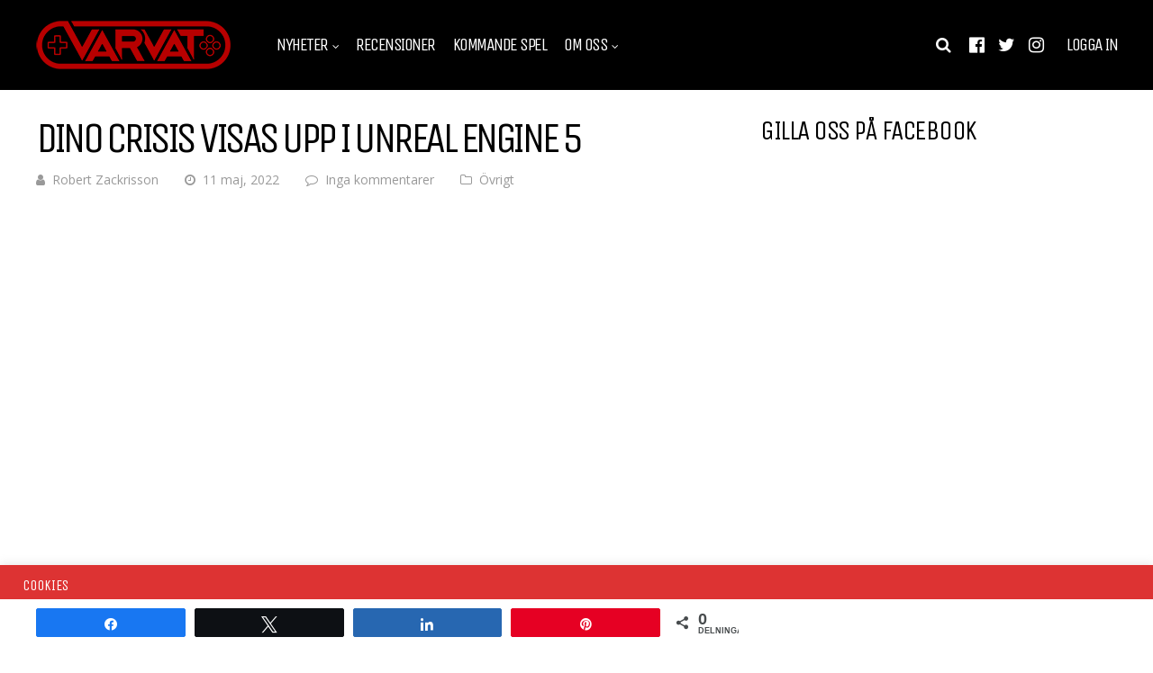

--- FILE ---
content_type: text/html; charset=UTF-8
request_url: https://varvat.se/nyheter/dino-crisis-visas-upp-i-unreal-engine-5/
body_size: 34467
content:
<!DOCTYPE html>
<html lang="sv-SE">
<head>
<meta charset="UTF-8">
<meta name="viewport" content="width=device-width, initial-scale=1">
<meta name='robots' content='index, follow, max-image-preview:large, max-snippet:-1, max-video-preview:-1' />

<!-- Social Warfare v4.5.6 https://warfareplugins.com - BEGINNING OF OUTPUT -->
<meta property="og:description" content="Dino Crisis var ett action- och skräckspel som släpptes sommaren 1999 till Playstation. Spelet kretsade kring överlevnad på en öde ö befolkad av blodtörstiga dinosaurier. Designen var kraftigt influerad av Resident Evil med betoning på att överlevna farliga odds med knappa resurser. Tyvärr har Capcom valt att inte göra en nytolkning av spelet men det hindrar inte amatörer att visa sin kärlek till det. Nyligen släpptes en video hur Dino Crisis skulle kunna se ut med den senaste grafikmotorn Unreal Engine 5. Resultatet är imponerande, minst sagt. Tänk vad vi skulle ha framför oss om Dino Crisis fick en ny">
<meta property="og:title" content="Dino Crisis visas upp i Unreal Engine 5">
<meta property="article_author" content="Robert Zackrisson">
<meta property="article_publisher" content="Robert Zackrisson">
<meta property="og:image" content="https://varvat.se/wp-content/uploads/2022/05/DinoCrisisOPRBB-e1652292258783.jpg">
<meta property="fb:app_id" content="529576650555031">
<meta property="og:type" content="article">
<meta property="og:url" content="https://varvat.se/nyheter/dino-crisis-visas-upp-i-unreal-engine-5/">
<meta property="og:site_name" content="Varvat">
<meta property="article:published_time" content="2022-05-11T20:04:31+02:00">
<meta property="article:modified_time" content="2022-05-11T20:04:35+02:00">
<meta property="og:updated_time" content="2022-05-11T20:04:35+02:00">
<meta name="twitter:title" content="Dino Crisis visas upp i Unreal Engine 5">
<meta name="twitter:description" content="Dino Crisis var ett action- och skräckspel som släpptes sommaren 1999 till Playstation. Spelet kretsade kring överlevnad på en öde ö befolkad av blodtörstiga dinosaurier. Designen var kraftigt influerad av Resident Evil med betoning på att överlevna farliga odds med knappa resurser. Tyvärr har Capcom valt att inte göra en nytolkning av spelet men det hindrar inte amatörer att visa sin kärlek till det. Nyligen släpptes en video hur Dino Crisis skulle kunna se ut med den senaste grafikmotorn Unreal Engine 5. Resultatet är imponerande, minst sagt. Tänk vad vi skulle ha framför oss om Dino Crisis fick en ny">
<meta name="twitter:image" content="https://varvat.se/wp-content/uploads/2022/05/DinoCrisisOPRBB-e1652292258783.jpg">
<meta name="twitter:site" content="@VarvatSe">
<meta name="twitter:creator" content="@VarvatSe">
<meta name="twitter:card" content="summary_large_image">
<style>
	@font-face {
		font-family: "sw-icon-font";
		src:url("https://varvat.se/wp-content/plugins/social-warfare/assets/fonts/sw-icon-font.eot?ver=4.5.6");
		src:url("https://varvat.se/wp-content/plugins/social-warfare/assets/fonts/sw-icon-font.eot?ver=4.5.6#iefix") format("embedded-opentype"),
		url("https://varvat.se/wp-content/plugins/social-warfare/assets/fonts/sw-icon-font.woff?ver=4.5.6") format("woff"),
		url("https://varvat.se/wp-content/plugins/social-warfare/assets/fonts/sw-icon-font.ttf?ver=4.5.6") format("truetype"),
		url("https://varvat.se/wp-content/plugins/social-warfare/assets/fonts/sw-icon-font.svg?ver=4.5.6#1445203416") format("svg");
		font-weight: normal;
		font-style: normal;
		font-display:block;
	}
</style>
<!-- Social Warfare v4.5.6 https://warfareplugins.com - END OF OUTPUT -->


	<!-- This site is optimized with the Yoast SEO plugin v26.8 - https://yoast.com/product/yoast-seo-wordpress/ -->
	<title>Dino Crisis visas upp i Unreal Engine 5 - Varvat</title>
	<link rel="canonical" href="https://varvat.se/nyheter/dino-crisis-visas-upp-i-unreal-engine-5/" />
	<meta property="og:locale" content="sv_SE" />
	<meta property="og:type" content="article" />
	<meta property="og:title" content="Dino Crisis visas upp i Unreal Engine 5 - Varvat" />
	<meta property="og:description" content="Dino Crisis var ett action- och skräckspel som släpptes sommaren 1999 till Playstation. Spelet kretsade kring överlevnad på en öde ö befolkad av blodtörstiga dinosaurier. Designen var kraftigt influerad av Resident Evil med betoning på att överlevna farliga odds med knappa resurser. Tyvärr har Capcom valt att inte göra en nytolkning av spelet men det [&hellip;]" />
	<meta property="og:url" content="https://varvat.se/nyheter/dino-crisis-visas-upp-i-unreal-engine-5/" />
	<meta property="og:site_name" content="Varvat" />
	<meta property="article:publisher" content="http://www.facebook.com/varvat" />
	<meta property="article:published_time" content="2022-05-11T18:04:31+00:00" />
	<meta property="article:modified_time" content="2022-05-11T18:04:35+00:00" />
	<meta property="og:image" content="https://varvat.se/wp-content/uploads/2022/05/DinoCrisisOPRBB-e1652292258783.jpg" />
	<meta property="og:image:width" content="800" />
	<meta property="og:image:height" content="450" />
	<meta property="og:image:type" content="image/jpeg" />
	<meta name="author" content="Robert Zackrisson" />
	<meta name="twitter:card" content="summary_large_image" />
	<meta name="twitter:creator" content="@VarvatSe" />
	<meta name="twitter:site" content="@VarvatSe" />
	<meta name="twitter:label1" content="Skriven av" />
	<meta name="twitter:data1" content="Robert Zackrisson" />
	<meta name="twitter:label2" content="Beräknad lästid" />
	<meta name="twitter:data2" content="1 minut" />
	<script type="application/ld+json" class="yoast-schema-graph">{"@context":"https://schema.org","@graph":[{"@type":"Article","@id":"https://varvat.se/nyheter/dino-crisis-visas-upp-i-unreal-engine-5/#article","isPartOf":{"@id":"https://varvat.se/nyheter/dino-crisis-visas-upp-i-unreal-engine-5/"},"author":{"name":"Robert Zackrisson","@id":"https://varvat.se/#/schema/person/96a6dbe6a86d53924cd6c741e13ad8d3"},"headline":"Dino Crisis visas upp i Unreal Engine 5","datePublished":"2022-05-11T18:04:31+00:00","dateModified":"2022-05-11T18:04:35+00:00","mainEntityOfPage":{"@id":"https://varvat.se/nyheter/dino-crisis-visas-upp-i-unreal-engine-5/"},"wordCount":118,"commentCount":0,"publisher":{"@id":"https://varvat.se/#organization"},"image":{"@id":"https://varvat.se/nyheter/dino-crisis-visas-upp-i-unreal-engine-5/#primaryimage"},"thumbnailUrl":"https://varvat.se/wp-content/uploads/2022/05/DinoCrisisOPRBB-e1652292258783.jpg","keywords":["Dino Crisis"],"articleSection":["Övrigt"],"inLanguage":"sv-SE","potentialAction":[{"@type":"CommentAction","name":"Comment","target":["https://varvat.se/nyheter/dino-crisis-visas-upp-i-unreal-engine-5/#respond"]}]},{"@type":"WebPage","@id":"https://varvat.se/nyheter/dino-crisis-visas-upp-i-unreal-engine-5/","url":"https://varvat.se/nyheter/dino-crisis-visas-upp-i-unreal-engine-5/","name":"Dino Crisis visas upp i Unreal Engine 5 - Varvat","isPartOf":{"@id":"https://varvat.se/#website"},"primaryImageOfPage":{"@id":"https://varvat.se/nyheter/dino-crisis-visas-upp-i-unreal-engine-5/#primaryimage"},"image":{"@id":"https://varvat.se/nyheter/dino-crisis-visas-upp-i-unreal-engine-5/#primaryimage"},"thumbnailUrl":"https://varvat.se/wp-content/uploads/2022/05/DinoCrisisOPRBB-e1652292258783.jpg","datePublished":"2022-05-11T18:04:31+00:00","dateModified":"2022-05-11T18:04:35+00:00","breadcrumb":{"@id":"https://varvat.se/nyheter/dino-crisis-visas-upp-i-unreal-engine-5/#breadcrumb"},"inLanguage":"sv-SE","potentialAction":[{"@type":"ReadAction","target":["https://varvat.se/nyheter/dino-crisis-visas-upp-i-unreal-engine-5/"]}]},{"@type":"ImageObject","inLanguage":"sv-SE","@id":"https://varvat.se/nyheter/dino-crisis-visas-upp-i-unreal-engine-5/#primaryimage","url":"https://varvat.se/wp-content/uploads/2022/05/DinoCrisisOPRBB-e1652292258783.jpg","contentUrl":"https://varvat.se/wp-content/uploads/2022/05/DinoCrisisOPRBB-e1652292258783.jpg","width":800,"height":450},{"@type":"BreadcrumbList","@id":"https://varvat.se/nyheter/dino-crisis-visas-upp-i-unreal-engine-5/#breadcrumb","itemListElement":[{"@type":"ListItem","position":1,"name":"Hem","item":"https://varvat.se/"},{"@type":"ListItem","position":2,"name":"Nyheter","item":"https://varvat.se/nyheter-2/"},{"@type":"ListItem","position":3,"name":"Dino Crisis visas upp i Unreal Engine 5"}]},{"@type":"WebSite","@id":"https://varvat.se/#website","url":"https://varvat.se/","name":"Varvat","description":"Personligare spelnyheter varje dag","publisher":{"@id":"https://varvat.se/#organization"},"potentialAction":[{"@type":"SearchAction","target":{"@type":"EntryPoint","urlTemplate":"https://varvat.se/?s={search_term_string}"},"query-input":{"@type":"PropertyValueSpecification","valueRequired":true,"valueName":"search_term_string"}}],"inLanguage":"sv-SE"},{"@type":"Organization","@id":"https://varvat.se/#organization","name":"Varvat.se","url":"https://varvat.se/","logo":{"@type":"ImageObject","inLanguage":"sv-SE","@id":"https://varvat.se/#/schema/logo/image/","url":"https://varvat.se/wp-content/uploads/2017/12/favicon.png","contentUrl":"https://varvat.se/wp-content/uploads/2017/12/favicon.png","width":512,"height":512,"caption":"Varvat.se"},"image":{"@id":"https://varvat.se/#/schema/logo/image/"},"sameAs":["http://www.facebook.com/varvat","https://x.com/VarvatSe","https://www.instagram.com/varvatse/","https://www.youtube.com/channel/UCqAsVpwI35nWwZOitHp4nig"]},{"@type":"Person","@id":"https://varvat.se/#/schema/person/96a6dbe6a86d53924cd6c741e13ad8d3","name":"Robert Zackrisson","image":{"@type":"ImageObject","inLanguage":"sv-SE","@id":"https://varvat.se/#/schema/person/image/","url":"https://varvat.se/wp-content/uploads/avatars/27/1730025556-bpfull.jpg","contentUrl":"https://varvat.se/wp-content/uploads/avatars/27/1730025556-bpfull.jpg","caption":"Robert Zackrisson"},"description":"Hösten 1993 introducerades jag till spelvärlden med ett SNES och Super Mario World. Sedan dess har konsolerna och spelen rullat på genom åren. När jag inte spelnördar arbetar jag som lärare och tränar på gym. Anser att Resident Evil 2, Super Mario 64 och The Legend of Zelda: Ocarina of Time är de bästa spel som gjorts.","url":"https://varvat.se/nyheter/author/robertz/"}]}</script>
	<!-- / Yoast SEO plugin. -->



<script>
dataLayer = [{"title":"Dino Crisis visas upp i Unreal Engine 5","author":"Robert Zackrisson","wordcount":111,"logged_in":"false","page_id":92380,"post_date":"2022-05-11 20:04:31"}];
</script>
<!-- Google Tag Manager -->
<script>(function(w,d,s,l,i){w[l]=w[l]||[];w[l].push({'gtm.start':
new Date().getTime(),event:'gtm.js'});var f=d.getElementsByTagName(s)[0],
j=d.createElement(s),dl=l!='dataLayer'?'&l='+l:'';j.async=true;j.src=
'https://www.googletagmanager.com/gtm.js?id='+i+dl;f.parentNode.insertBefore(j,f);
})(window,document,'script','dataLayer','GTM-T8SK8QM');</script>
<!-- End Google Tag Manager --><link rel='dns-prefetch' href='//fonts.googleapis.com' />
<link rel='preconnect' href='https://fonts.gstatic.com' crossorigin />
<link rel="alternate" type="application/rss+xml" title="Varvat &raquo; Webbflöde" href="https://varvat.se/feed/" />
<link rel="alternate" type="application/rss+xml" title="Varvat &raquo; Kommentarsflöde" href="https://varvat.se/comments/feed/" />
<link rel="alternate" type="application/rss+xml" title="Varvat &raquo; Kommentarsflöde för Dino Crisis visas upp i Unreal Engine 5" href="https://varvat.se/nyheter/dino-crisis-visas-upp-i-unreal-engine-5/feed/" />
<link rel="alternate" title="oEmbed (JSON)" type="application/json+oembed" href="https://varvat.se/wp-json/oembed/1.0/embed?url=https%3A%2F%2Fvarvat.se%2Fnyheter%2Fdino-crisis-visas-upp-i-unreal-engine-5%2F" />
<link rel="alternate" title="oEmbed (XML)" type="text/xml+oembed" href="https://varvat.se/wp-json/oembed/1.0/embed?url=https%3A%2F%2Fvarvat.se%2Fnyheter%2Fdino-crisis-visas-upp-i-unreal-engine-5%2F&#038;format=xml" />
<!-- varvat.se is managing ads with Advanced Ads 2.0.16 – https://wpadvancedads.com/ --><script id="varvat-ready">
			window.advanced_ads_ready=function(e,a){a=a||"complete";var d=function(e){return"interactive"===a?"loading"!==e:"complete"===e};d(document.readyState)?e():document.addEventListener("readystatechange",(function(a){d(a.target.readyState)&&e()}),{once:"interactive"===a})},window.advanced_ads_ready_queue=window.advanced_ads_ready_queue||[];		</script>
		<style id='wp-img-auto-sizes-contain-inline-css' type='text/css'>
img:is([sizes=auto i],[sizes^="auto," i]){contain-intrinsic-size:3000px 1500px}
/*# sourceURL=wp-img-auto-sizes-contain-inline-css */
</style>
<link rel='stylesheet' id='social-warfare-block-css-css' href='https://varvat.se/wp-content/plugins/social-warfare/assets/js/post-editor/dist/blocks.style.build.css?ver=7a2ee1b3355f75369cf76034cbcdd3af' type='text/css' media='all' />
<style id='wp-emoji-styles-inline-css' type='text/css'>

	img.wp-smiley, img.emoji {
		display: inline !important;
		border: none !important;
		box-shadow: none !important;
		height: 1em !important;
		width: 1em !important;
		margin: 0 0.07em !important;
		vertical-align: -0.1em !important;
		background: none !important;
		padding: 0 !important;
	}
/*# sourceURL=wp-emoji-styles-inline-css */
</style>
<style id='wp-block-library-inline-css' type='text/css'>
:root{--wp-block-synced-color:#7a00df;--wp-block-synced-color--rgb:122,0,223;--wp-bound-block-color:var(--wp-block-synced-color);--wp-editor-canvas-background:#ddd;--wp-admin-theme-color:#007cba;--wp-admin-theme-color--rgb:0,124,186;--wp-admin-theme-color-darker-10:#006ba1;--wp-admin-theme-color-darker-10--rgb:0,107,160.5;--wp-admin-theme-color-darker-20:#005a87;--wp-admin-theme-color-darker-20--rgb:0,90,135;--wp-admin-border-width-focus:2px}@media (min-resolution:192dpi){:root{--wp-admin-border-width-focus:1.5px}}.wp-element-button{cursor:pointer}:root .has-very-light-gray-background-color{background-color:#eee}:root .has-very-dark-gray-background-color{background-color:#313131}:root .has-very-light-gray-color{color:#eee}:root .has-very-dark-gray-color{color:#313131}:root .has-vivid-green-cyan-to-vivid-cyan-blue-gradient-background{background:linear-gradient(135deg,#00d084,#0693e3)}:root .has-purple-crush-gradient-background{background:linear-gradient(135deg,#34e2e4,#4721fb 50%,#ab1dfe)}:root .has-hazy-dawn-gradient-background{background:linear-gradient(135deg,#faaca8,#dad0ec)}:root .has-subdued-olive-gradient-background{background:linear-gradient(135deg,#fafae1,#67a671)}:root .has-atomic-cream-gradient-background{background:linear-gradient(135deg,#fdd79a,#004a59)}:root .has-nightshade-gradient-background{background:linear-gradient(135deg,#330968,#31cdcf)}:root .has-midnight-gradient-background{background:linear-gradient(135deg,#020381,#2874fc)}:root{--wp--preset--font-size--normal:16px;--wp--preset--font-size--huge:42px}.has-regular-font-size{font-size:1em}.has-larger-font-size{font-size:2.625em}.has-normal-font-size{font-size:var(--wp--preset--font-size--normal)}.has-huge-font-size{font-size:var(--wp--preset--font-size--huge)}.has-text-align-center{text-align:center}.has-text-align-left{text-align:left}.has-text-align-right{text-align:right}.has-fit-text{white-space:nowrap!important}#end-resizable-editor-section{display:none}.aligncenter{clear:both}.items-justified-left{justify-content:flex-start}.items-justified-center{justify-content:center}.items-justified-right{justify-content:flex-end}.items-justified-space-between{justify-content:space-between}.screen-reader-text{border:0;clip-path:inset(50%);height:1px;margin:-1px;overflow:hidden;padding:0;position:absolute;width:1px;word-wrap:normal!important}.screen-reader-text:focus{background-color:#ddd;clip-path:none;color:#444;display:block;font-size:1em;height:auto;left:5px;line-height:normal;padding:15px 23px 14px;text-decoration:none;top:5px;width:auto;z-index:100000}html :where(.has-border-color){border-style:solid}html :where([style*=border-top-color]){border-top-style:solid}html :where([style*=border-right-color]){border-right-style:solid}html :where([style*=border-bottom-color]){border-bottom-style:solid}html :where([style*=border-left-color]){border-left-style:solid}html :where([style*=border-width]){border-style:solid}html :where([style*=border-top-width]){border-top-style:solid}html :where([style*=border-right-width]){border-right-style:solid}html :where([style*=border-bottom-width]){border-bottom-style:solid}html :where([style*=border-left-width]){border-left-style:solid}html :where(img[class*=wp-image-]){height:auto;max-width:100%}:where(figure){margin:0 0 1em}html :where(.is-position-sticky){--wp-admin--admin-bar--position-offset:var(--wp-admin--admin-bar--height,0px)}@media screen and (max-width:600px){html :where(.is-position-sticky){--wp-admin--admin-bar--position-offset:0px}}

/*# sourceURL=wp-block-library-inline-css */
</style><style id='global-styles-inline-css' type='text/css'>
:root{--wp--preset--aspect-ratio--square: 1;--wp--preset--aspect-ratio--4-3: 4/3;--wp--preset--aspect-ratio--3-4: 3/4;--wp--preset--aspect-ratio--3-2: 3/2;--wp--preset--aspect-ratio--2-3: 2/3;--wp--preset--aspect-ratio--16-9: 16/9;--wp--preset--aspect-ratio--9-16: 9/16;--wp--preset--color--black: #000000;--wp--preset--color--cyan-bluish-gray: #abb8c3;--wp--preset--color--white: #ffffff;--wp--preset--color--pale-pink: #f78da7;--wp--preset--color--vivid-red: #cf2e2e;--wp--preset--color--luminous-vivid-orange: #ff6900;--wp--preset--color--luminous-vivid-amber: #fcb900;--wp--preset--color--light-green-cyan: #7bdcb5;--wp--preset--color--vivid-green-cyan: #00d084;--wp--preset--color--pale-cyan-blue: #8ed1fc;--wp--preset--color--vivid-cyan-blue: #0693e3;--wp--preset--color--vivid-purple: #9b51e0;--wp--preset--gradient--vivid-cyan-blue-to-vivid-purple: linear-gradient(135deg,rgb(6,147,227) 0%,rgb(155,81,224) 100%);--wp--preset--gradient--light-green-cyan-to-vivid-green-cyan: linear-gradient(135deg,rgb(122,220,180) 0%,rgb(0,208,130) 100%);--wp--preset--gradient--luminous-vivid-amber-to-luminous-vivid-orange: linear-gradient(135deg,rgb(252,185,0) 0%,rgb(255,105,0) 100%);--wp--preset--gradient--luminous-vivid-orange-to-vivid-red: linear-gradient(135deg,rgb(255,105,0) 0%,rgb(207,46,46) 100%);--wp--preset--gradient--very-light-gray-to-cyan-bluish-gray: linear-gradient(135deg,rgb(238,238,238) 0%,rgb(169,184,195) 100%);--wp--preset--gradient--cool-to-warm-spectrum: linear-gradient(135deg,rgb(74,234,220) 0%,rgb(151,120,209) 20%,rgb(207,42,186) 40%,rgb(238,44,130) 60%,rgb(251,105,98) 80%,rgb(254,248,76) 100%);--wp--preset--gradient--blush-light-purple: linear-gradient(135deg,rgb(255,206,236) 0%,rgb(152,150,240) 100%);--wp--preset--gradient--blush-bordeaux: linear-gradient(135deg,rgb(254,205,165) 0%,rgb(254,45,45) 50%,rgb(107,0,62) 100%);--wp--preset--gradient--luminous-dusk: linear-gradient(135deg,rgb(255,203,112) 0%,rgb(199,81,192) 50%,rgb(65,88,208) 100%);--wp--preset--gradient--pale-ocean: linear-gradient(135deg,rgb(255,245,203) 0%,rgb(182,227,212) 50%,rgb(51,167,181) 100%);--wp--preset--gradient--electric-grass: linear-gradient(135deg,rgb(202,248,128) 0%,rgb(113,206,126) 100%);--wp--preset--gradient--midnight: linear-gradient(135deg,rgb(2,3,129) 0%,rgb(40,116,252) 100%);--wp--preset--font-size--small: 13px;--wp--preset--font-size--medium: 20px;--wp--preset--font-size--large: 36px;--wp--preset--font-size--x-large: 42px;--wp--preset--spacing--20: 0.44rem;--wp--preset--spacing--30: 0.67rem;--wp--preset--spacing--40: 1rem;--wp--preset--spacing--50: 1.5rem;--wp--preset--spacing--60: 2.25rem;--wp--preset--spacing--70: 3.38rem;--wp--preset--spacing--80: 5.06rem;--wp--preset--shadow--natural: 6px 6px 9px rgba(0, 0, 0, 0.2);--wp--preset--shadow--deep: 12px 12px 50px rgba(0, 0, 0, 0.4);--wp--preset--shadow--sharp: 6px 6px 0px rgba(0, 0, 0, 0.2);--wp--preset--shadow--outlined: 6px 6px 0px -3px rgb(255, 255, 255), 6px 6px rgb(0, 0, 0);--wp--preset--shadow--crisp: 6px 6px 0px rgb(0, 0, 0);}:where(.is-layout-flex){gap: 0.5em;}:where(.is-layout-grid){gap: 0.5em;}body .is-layout-flex{display: flex;}.is-layout-flex{flex-wrap: wrap;align-items: center;}.is-layout-flex > :is(*, div){margin: 0;}body .is-layout-grid{display: grid;}.is-layout-grid > :is(*, div){margin: 0;}:where(.wp-block-columns.is-layout-flex){gap: 2em;}:where(.wp-block-columns.is-layout-grid){gap: 2em;}:where(.wp-block-post-template.is-layout-flex){gap: 1.25em;}:where(.wp-block-post-template.is-layout-grid){gap: 1.25em;}.has-black-color{color: var(--wp--preset--color--black) !important;}.has-cyan-bluish-gray-color{color: var(--wp--preset--color--cyan-bluish-gray) !important;}.has-white-color{color: var(--wp--preset--color--white) !important;}.has-pale-pink-color{color: var(--wp--preset--color--pale-pink) !important;}.has-vivid-red-color{color: var(--wp--preset--color--vivid-red) !important;}.has-luminous-vivid-orange-color{color: var(--wp--preset--color--luminous-vivid-orange) !important;}.has-luminous-vivid-amber-color{color: var(--wp--preset--color--luminous-vivid-amber) !important;}.has-light-green-cyan-color{color: var(--wp--preset--color--light-green-cyan) !important;}.has-vivid-green-cyan-color{color: var(--wp--preset--color--vivid-green-cyan) !important;}.has-pale-cyan-blue-color{color: var(--wp--preset--color--pale-cyan-blue) !important;}.has-vivid-cyan-blue-color{color: var(--wp--preset--color--vivid-cyan-blue) !important;}.has-vivid-purple-color{color: var(--wp--preset--color--vivid-purple) !important;}.has-black-background-color{background-color: var(--wp--preset--color--black) !important;}.has-cyan-bluish-gray-background-color{background-color: var(--wp--preset--color--cyan-bluish-gray) !important;}.has-white-background-color{background-color: var(--wp--preset--color--white) !important;}.has-pale-pink-background-color{background-color: var(--wp--preset--color--pale-pink) !important;}.has-vivid-red-background-color{background-color: var(--wp--preset--color--vivid-red) !important;}.has-luminous-vivid-orange-background-color{background-color: var(--wp--preset--color--luminous-vivid-orange) !important;}.has-luminous-vivid-amber-background-color{background-color: var(--wp--preset--color--luminous-vivid-amber) !important;}.has-light-green-cyan-background-color{background-color: var(--wp--preset--color--light-green-cyan) !important;}.has-vivid-green-cyan-background-color{background-color: var(--wp--preset--color--vivid-green-cyan) !important;}.has-pale-cyan-blue-background-color{background-color: var(--wp--preset--color--pale-cyan-blue) !important;}.has-vivid-cyan-blue-background-color{background-color: var(--wp--preset--color--vivid-cyan-blue) !important;}.has-vivid-purple-background-color{background-color: var(--wp--preset--color--vivid-purple) !important;}.has-black-border-color{border-color: var(--wp--preset--color--black) !important;}.has-cyan-bluish-gray-border-color{border-color: var(--wp--preset--color--cyan-bluish-gray) !important;}.has-white-border-color{border-color: var(--wp--preset--color--white) !important;}.has-pale-pink-border-color{border-color: var(--wp--preset--color--pale-pink) !important;}.has-vivid-red-border-color{border-color: var(--wp--preset--color--vivid-red) !important;}.has-luminous-vivid-orange-border-color{border-color: var(--wp--preset--color--luminous-vivid-orange) !important;}.has-luminous-vivid-amber-border-color{border-color: var(--wp--preset--color--luminous-vivid-amber) !important;}.has-light-green-cyan-border-color{border-color: var(--wp--preset--color--light-green-cyan) !important;}.has-vivid-green-cyan-border-color{border-color: var(--wp--preset--color--vivid-green-cyan) !important;}.has-pale-cyan-blue-border-color{border-color: var(--wp--preset--color--pale-cyan-blue) !important;}.has-vivid-cyan-blue-border-color{border-color: var(--wp--preset--color--vivid-cyan-blue) !important;}.has-vivid-purple-border-color{border-color: var(--wp--preset--color--vivid-purple) !important;}.has-vivid-cyan-blue-to-vivid-purple-gradient-background{background: var(--wp--preset--gradient--vivid-cyan-blue-to-vivid-purple) !important;}.has-light-green-cyan-to-vivid-green-cyan-gradient-background{background: var(--wp--preset--gradient--light-green-cyan-to-vivid-green-cyan) !important;}.has-luminous-vivid-amber-to-luminous-vivid-orange-gradient-background{background: var(--wp--preset--gradient--luminous-vivid-amber-to-luminous-vivid-orange) !important;}.has-luminous-vivid-orange-to-vivid-red-gradient-background{background: var(--wp--preset--gradient--luminous-vivid-orange-to-vivid-red) !important;}.has-very-light-gray-to-cyan-bluish-gray-gradient-background{background: var(--wp--preset--gradient--very-light-gray-to-cyan-bluish-gray) !important;}.has-cool-to-warm-spectrum-gradient-background{background: var(--wp--preset--gradient--cool-to-warm-spectrum) !important;}.has-blush-light-purple-gradient-background{background: var(--wp--preset--gradient--blush-light-purple) !important;}.has-blush-bordeaux-gradient-background{background: var(--wp--preset--gradient--blush-bordeaux) !important;}.has-luminous-dusk-gradient-background{background: var(--wp--preset--gradient--luminous-dusk) !important;}.has-pale-ocean-gradient-background{background: var(--wp--preset--gradient--pale-ocean) !important;}.has-electric-grass-gradient-background{background: var(--wp--preset--gradient--electric-grass) !important;}.has-midnight-gradient-background{background: var(--wp--preset--gradient--midnight) !important;}.has-small-font-size{font-size: var(--wp--preset--font-size--small) !important;}.has-medium-font-size{font-size: var(--wp--preset--font-size--medium) !important;}.has-large-font-size{font-size: var(--wp--preset--font-size--large) !important;}.has-x-large-font-size{font-size: var(--wp--preset--font-size--x-large) !important;}
/*# sourceURL=global-styles-inline-css */
</style>

<style id='classic-theme-styles-inline-css' type='text/css'>
/*! This file is auto-generated */
.wp-block-button__link{color:#fff;background-color:#32373c;border-radius:9999px;box-shadow:none;text-decoration:none;padding:calc(.667em + 2px) calc(1.333em + 2px);font-size:1.125em}.wp-block-file__button{background:#32373c;color:#fff;text-decoration:none}
/*# sourceURL=/wp-includes/css/classic-themes.min.css */
</style>
<link rel='stylesheet' id='contact-form-7-css' href='https://varvat.se/wp-content/plugins/contact-form-7/includes/css/styles.css?ver=6.1.4' type='text/css' media='all' />
<link rel='stylesheet' id='cookie-law-info-css' href='https://varvat.se/wp-content/plugins/cookie-law-info/legacy/public/css/cookie-law-info-public.css?ver=3.3.9.1' type='text/css' media='all' />
<link rel='stylesheet' id='cookie-law-info-gdpr-css' href='https://varvat.se/wp-content/plugins/cookie-law-info/legacy/public/css/cookie-law-info-gdpr.css?ver=3.3.9.1' type='text/css' media='all' />
<link rel='stylesheet' id='social_warfare-css' href='https://varvat.se/wp-content/plugins/social-warfare/assets/css/style.min.css?ver=4.5.6' type='text/css' media='all' />
<link rel='stylesheet' id='gp-parent-style-css' href='https://varvat.se/wp-content/themes/huber/style.css?ver=7a2ee1b3355f75369cf76034cbcdd3af' type='text/css' media='all' />
<link rel='stylesheet' id='redux-extendify-styles-css' href='https://varvat.se/wp-content/themes/huber/lib/framework/redux/assets/css/extendify-utilities.css?ver=4.4.11' type='text/css' media='all' />
<link rel='stylesheet' id='ghostpool-style-css' href='https://varvat.se/wp-content/themes/huber-child/style.css?ver=7a2ee1b3355f75369cf76034cbcdd3af' type='text/css' media='all' />
<style id='ghostpool-style-inline-css' type='text/css'>
#gp-desktop-nav .menu li.gp-megamenu > .sub-menu,#gp-desktop-nav .menu li.gp-tab-content-menu .sub-menu,#gp-desktop-nav .menu li.gp-content-menu .sub-menu {left: -247px;} #gp-main-header{height:100px;}.gp-active,.gp-theme #bbpress-forums .status-closed a{color: #b75656;}#gp-footer{background: -webkit-linear-gradient(left, #000000 0%, #000000 50%, #b70000 51%, #b70000 100%);background: linear-gradient(to right, #000000 0%, #000000 50%, #b70000 51%, #b70000 100%);}body:not(.gp-has-hub-header) #gp-page-header-video{padding-bottom: 130px;}#gp-cart-nav .widget_shopping_cart .cart_list li a.remove{color:#fff!important;}#gp-cart-nav .widget_shopping_cart .cart_list li a.remove:hover{color:#fed766!important;}@media only screen and (min-width: 1083px){
			.gp-header-overlay #gp-homepage-slider{margin-top: -100px;}
		}@media only screen and (max-width: 1023px){
			#gp-main-header{height:50px;}
		}@media only screen and (max-width: 767px){
		
				.gp-theme .gp-entry-title.gp-single-title{font-size:36px; line-height:37px; letter-spacing:-2.5px;} .gp-theme .gp-entry-header .gp-subtitle{font-size:20px; line-height:30px; letter-spacing:0px;}}.format-video > .gp-post-thumbnail a:after {
border: 2px solid #FFF ; 
}

.gp-load-more-button {
    width: 100%;
}

.widget ul li {
    font-size: 14px;
    line-height: normal;
    margin-bottom: 15px;
}

.gp-post-meta.gp-meta-release-date {
    font-size: 14px;
    font-weight: 700;
    color: #b70000;
}

#gp-review-results {
    background: rgba(183, 0, 0, 0.60);
}

#gp-good-points li i {
    color: #FFF;
}

#gp-bad-points li i {
    color: #FFF;
}

.gp-homepage.gp-wide-layout #gp-content-wrapper {
    padding-top: 10px;
    padding-bottom: 0px;
}

/* Hides the reCAPTCHA on every page 
.grecaptcha-badge {
    display: none !important;
}*/

.wp-block-gallery {
    margin: 0;
}

#subscribe-50408 .gp-theme #subscription-toggle a, .gp-theme #favorite-toggle a {
    background: #b70000;
}

#cookie-law-info-bar > h5 {
    color: #FFF;
}

cite {
    opacity: 0.9;
    ;
}
/*# sourceURL=ghostpool-style-inline-css */
</style>
<link rel='stylesheet' id='fontawesome-css' href='https://varvat.se/wp-content/themes/huber/lib/fonts/font-awesome/css/font-awesome.min.css?ver=7a2ee1b3355f75369cf76034cbcdd3af' type='text/css' media='all' />
<link rel='stylesheet' id='featherlight-css' href='https://varvat.se/wp-content/themes/huber/lib/scripts/featherlight/featherlight.min.css?ver=7a2ee1b3355f75369cf76034cbcdd3af' type='text/css' media='all' />
<link rel='stylesheet' id='featherlight-gallery-css' href='https://varvat.se/wp-content/themes/huber/lib/scripts/featherlight/featherlight.gallery.min.css?ver=7a2ee1b3355f75369cf76034cbcdd3af' type='text/css' media='all' />
<link rel='stylesheet' id='mediaelement-css' href='https://varvat.se/wp-includes/js/mediaelement/mediaelementplayer-legacy.min.css?ver=4.2.17' type='text/css' media='all' />
<link rel='stylesheet' id='wp-mediaelement-css' href='https://varvat.se/wp-includes/js/mediaelement/wp-mediaelement.min.css?ver=7a2ee1b3355f75369cf76034cbcdd3af' type='text/css' media='all' />
<link rel='stylesheet' id='gp-bp-css' href='https://varvat.se/wp-content/themes/huber/lib/css/bp.css?ver=7a2ee1b3355f75369cf76034cbcdd3af' type='text/css' media='all' />
<link rel='stylesheet' id='jquery-lazyloadxt-fadein-css-css' href='//varvat.se/wp-content/plugins/a3-lazy-load/assets/css/jquery.lazyloadxt.fadein.css?ver=7a2ee1b3355f75369cf76034cbcdd3af' type='text/css' media='all' />
<link rel='stylesheet' id='a3a3_lazy_load-css' href='//varvat.se/wp-content/uploads/sass/a3_lazy_load.min.css?ver=1544542436' type='text/css' media='all' />
<link rel="preload" as="style" href="https://fonts.googleapis.com/css?family=Open%20Sans:400,300,600%7CUnica%20One:400&#038;subset=latin&#038;display=swap&#038;ver=6.9" /><link rel="stylesheet" href="https://fonts.googleapis.com/css?family=Open%20Sans:400,300,600%7CUnica%20One:400&#038;subset=latin&#038;display=swap&#038;ver=6.9" media="print" onload="this.media='all'"><noscript><link rel="stylesheet" href="https://fonts.googleapis.com/css?family=Open%20Sans:400,300,600%7CUnica%20One:400&#038;subset=latin&#038;display=swap&#038;ver=6.9" /></noscript><link rel='stylesheet' id='wp-block-paragraph-css' href='https://varvat.se/wp-includes/blocks/paragraph/style.min.css?ver=7a2ee1b3355f75369cf76034cbcdd3af' type='text/css' media='all' />
<script type="text/javascript">
            window._nslDOMReady = (function () {
                const executedCallbacks = new Set();
            
                return function (callback) {
                    /**
                    * Third parties might dispatch DOMContentLoaded events, so we need to ensure that we only run our callback once!
                    */
                    if (executedCallbacks.has(callback)) return;
            
                    const wrappedCallback = function () {
                        if (executedCallbacks.has(callback)) return;
                        executedCallbacks.add(callback);
                        callback();
                    };
            
                    if (document.readyState === "complete" || document.readyState === "interactive") {
                        wrappedCallback();
                    } else {
                        document.addEventListener("DOMContentLoaded", wrappedCallback);
                    }
                };
            })();
        </script><script type="text/javascript" src="https://varvat.se/wp-includes/js/jquery/jquery.min.js?ver=3.7.1" id="jquery-core-js"></script>
<script type="text/javascript" src="https://varvat.se/wp-includes/js/jquery/jquery-migrate.min.js?ver=3.4.1" id="jquery-migrate-js"></script>
<script type="text/javascript" id="cookie-law-info-js-extra">
/* <![CDATA[ */
var Cli_Data = {"nn_cookie_ids":[],"cookielist":[],"non_necessary_cookies":[],"ccpaEnabled":"","ccpaRegionBased":"","ccpaBarEnabled":"","strictlyEnabled":["necessary","obligatoire"],"ccpaType":"gdpr","js_blocking":"1","custom_integration":"","triggerDomRefresh":"","secure_cookies":""};
var cli_cookiebar_settings = {"animate_speed_hide":"500","animate_speed_show":"500","background":"#dd3333","border":"#b1a6a6c2","border_on":"","button_1_button_colour":"#932020","button_1_button_hover":"#761a1a","button_1_link_colour":"#fff","button_1_as_button":"1","button_1_new_win":"","button_2_button_colour":"#333","button_2_button_hover":"#292929","button_2_link_colour":"#0a0a0a","button_2_as_button":"","button_2_hidebar":"1","button_3_button_colour":"#932020","button_3_button_hover":"#761a1a","button_3_link_colour":"#fff","button_3_as_button":"1","button_3_new_win":"","button_4_button_colour":"#000","button_4_button_hover":"#000000","button_4_link_colour":"#333333","button_4_as_button":"","button_7_button_colour":"#61a229","button_7_button_hover":"#4e8221","button_7_link_colour":"#fff","button_7_as_button":"1","button_7_new_win":"","font_family":"inherit","header_fix":"","notify_animate_hide":"1","notify_animate_show":"1","notify_div_id":"#cookie-law-info-bar","notify_position_horizontal":"right","notify_position_vertical":"bottom","scroll_close":"","scroll_close_reload":"","accept_close_reload":"","reject_close_reload":"","showagain_tab":"","showagain_background":"#fff","showagain_border":"#000","showagain_div_id":"#cookie-law-info-again","showagain_x_position":"100px","text":"#ffffff","show_once_yn":"","show_once":"10000","logging_on":"","as_popup":"","popup_overlay":"1","bar_heading_text":"Cookies","cookie_bar_as":"banner","popup_showagain_position":"bottom-right","widget_position":"left"};
var log_object = {"ajax_url":"https://varvat.se/wp-admin/admin-ajax.php"};
//# sourceURL=cookie-law-info-js-extra
/* ]]> */
</script>
<script type="text/javascript" src="https://varvat.se/wp-content/plugins/cookie-law-info/legacy/public/js/cookie-law-info-public.js?ver=3.3.9.1" id="cookie-law-info-js"></script>
<script type="text/javascript" id="ghostpool-voting-js-extra">
/* <![CDATA[ */
var ghostpool_voting = {"ajaxurl":"https://varvat.se/wp-admin/admin-ajax.php","nonce":"b94ca7ecb2"};
//# sourceURL=ghostpool-voting-js-extra
/* ]]> */
</script>
<script type="text/javascript" src="https://varvat.se/wp-content/themes/huber/lib/scripts/voting.js?ver=7a2ee1b3355f75369cf76034cbcdd3af" id="ghostpool-voting-js"></script>
<script></script><link rel="https://api.w.org/" href="https://varvat.se/wp-json/" /><link rel="alternate" title="JSON" type="application/json" href="https://varvat.se/wp-json/wp/v2/posts/92380" /><link rel="EditURI" type="application/rsd+xml" title="RSD" href="https://varvat.se/xmlrpc.php?rsd" />

	<script type="text/javascript">var ajaxurl = 'https://varvat.se/wp-admin/admin-ajax.php';</script>

<meta name="generator" content="Redux 4.4.11" /><link rel="pingback" href="https://varvat.se/xmlrpc.php"><style type="text/css">.recentcomments a{display:inline !important;padding:0 !important;margin:0 !important;}</style><meta name="generator" content="Powered by WPBakery Page Builder - drag and drop page builder for WordPress."/>
<link rel="icon" href="https://varvat.se/wp-content/uploads/2017/12/cropped-favicon-200x200.png" sizes="32x32" />
<link rel="icon" href="https://varvat.se/wp-content/uploads/2017/12/cropped-favicon-200x200.png" sizes="192x192" />
<link rel="apple-touch-icon" href="https://varvat.se/wp-content/uploads/2017/12/cropped-favicon-200x200.png" />
<meta name="msapplication-TileImage" content="https://varvat.se/wp-content/uploads/2017/12/cropped-favicon-330x330.png" />
<style type="text/css">div.nsl-container[data-align="left"] {
    text-align: left;
}

div.nsl-container[data-align="center"] {
    text-align: center;
}

div.nsl-container[data-align="right"] {
    text-align: right;
}


div.nsl-container div.nsl-container-buttons a[data-plugin="nsl"] {
    text-decoration: none;
    box-shadow: none;
    border: 0;
}

div.nsl-container .nsl-container-buttons {
    display: flex;
    padding: 5px 0;
}

div.nsl-container.nsl-container-block .nsl-container-buttons {
    display: inline-grid;
    grid-template-columns: minmax(145px, auto);
}

div.nsl-container-block-fullwidth .nsl-container-buttons {
    flex-flow: column;
    align-items: center;
}

div.nsl-container-block-fullwidth .nsl-container-buttons a,
div.nsl-container-block .nsl-container-buttons a {
    flex: 1 1 auto;
    display: block;
    margin: 5px 0;
    width: 100%;
}

div.nsl-container-inline {
    margin: -5px;
    text-align: left;
}

div.nsl-container-inline .nsl-container-buttons {
    justify-content: center;
    flex-wrap: wrap;
}

div.nsl-container-inline .nsl-container-buttons a {
    margin: 5px;
    display: inline-block;
}

div.nsl-container-grid .nsl-container-buttons {
    flex-flow: row;
    align-items: center;
    flex-wrap: wrap;
}

div.nsl-container-grid .nsl-container-buttons a {
    flex: 1 1 auto;
    display: block;
    margin: 5px;
    max-width: 280px;
    width: 100%;
}

@media only screen and (min-width: 650px) {
    div.nsl-container-grid .nsl-container-buttons a {
        width: auto;
    }
}

div.nsl-container .nsl-button {
    cursor: pointer;
    vertical-align: top;
    border-radius: 4px;
}

div.nsl-container .nsl-button-default {
    color: #fff;
    display: flex;
}

div.nsl-container .nsl-button-icon {
    display: inline-block;
}

div.nsl-container .nsl-button-svg-container {
    flex: 0 0 auto;
    padding: 8px;
    display: flex;
    align-items: center;
}

div.nsl-container svg {
    height: 24px;
    width: 24px;
    vertical-align: top;
}

div.nsl-container .nsl-button-default div.nsl-button-label-container {
    margin: 0 24px 0 12px;
    padding: 10px 0;
    font-family: Helvetica, Arial, sans-serif;
    font-size: 16px;
    line-height: 20px;
    letter-spacing: .25px;
    overflow: hidden;
    text-align: center;
    text-overflow: clip;
    white-space: nowrap;
    flex: 1 1 auto;
    -webkit-font-smoothing: antialiased;
    -moz-osx-font-smoothing: grayscale;
    text-transform: none;
    display: inline-block;
}

div.nsl-container .nsl-button-google[data-skin="light"] {
    box-shadow: inset 0 0 0 1px #747775;
    color: #1f1f1f;
}

div.nsl-container .nsl-button-google[data-skin="dark"] {
    box-shadow: inset 0 0 0 1px #8E918F;
    color: #E3E3E3;
}

div.nsl-container .nsl-button-google[data-skin="neutral"] {
    color: #1F1F1F;
}

div.nsl-container .nsl-button-google div.nsl-button-label-container {
    font-family: "Roboto Medium", Roboto, Helvetica, Arial, sans-serif;
}

div.nsl-container .nsl-button-apple .nsl-button-svg-container {
    padding: 0 6px;
}

div.nsl-container .nsl-button-apple .nsl-button-svg-container svg {
    height: 40px;
    width: auto;
}

div.nsl-container .nsl-button-apple[data-skin="light"] {
    color: #000;
    box-shadow: 0 0 0 1px #000;
}

div.nsl-container .nsl-button-facebook[data-skin="white"] {
    color: #000;
    box-shadow: inset 0 0 0 1px #000;
}

div.nsl-container .nsl-button-facebook[data-skin="light"] {
    color: #1877F2;
    box-shadow: inset 0 0 0 1px #1877F2;
}

div.nsl-container .nsl-button-spotify[data-skin="white"] {
    color: #191414;
    box-shadow: inset 0 0 0 1px #191414;
}

div.nsl-container .nsl-button-apple div.nsl-button-label-container {
    font-size: 17px;
    font-family: -apple-system, BlinkMacSystemFont, "Segoe UI", Roboto, Helvetica, Arial, sans-serif, "Apple Color Emoji", "Segoe UI Emoji", "Segoe UI Symbol";
}

div.nsl-container .nsl-button-slack div.nsl-button-label-container {
    font-size: 17px;
    font-family: -apple-system, BlinkMacSystemFont, "Segoe UI", Roboto, Helvetica, Arial, sans-serif, "Apple Color Emoji", "Segoe UI Emoji", "Segoe UI Symbol";
}

div.nsl-container .nsl-button-slack[data-skin="light"] {
    color: #000000;
    box-shadow: inset 0 0 0 1px #DDDDDD;
}

div.nsl-container .nsl-button-tiktok[data-skin="light"] {
    color: #161823;
    box-shadow: 0 0 0 1px rgba(22, 24, 35, 0.12);
}


div.nsl-container .nsl-button-kakao {
    color: rgba(0, 0, 0, 0.85);
}

.nsl-clear {
    clear: both;
}

.nsl-container {
    clear: both;
}

.nsl-disabled-provider .nsl-button {
    filter: grayscale(1);
    opacity: 0.8;
}

/*Button align start*/

div.nsl-container-inline[data-align="left"] .nsl-container-buttons {
    justify-content: flex-start;
}

div.nsl-container-inline[data-align="center"] .nsl-container-buttons {
    justify-content: center;
}

div.nsl-container-inline[data-align="right"] .nsl-container-buttons {
    justify-content: flex-end;
}


div.nsl-container-grid[data-align="left"] .nsl-container-buttons {
    justify-content: flex-start;
}

div.nsl-container-grid[data-align="center"] .nsl-container-buttons {
    justify-content: center;
}

div.nsl-container-grid[data-align="right"] .nsl-container-buttons {
    justify-content: flex-end;
}

div.nsl-container-grid[data-align="space-around"] .nsl-container-buttons {
    justify-content: space-around;
}

div.nsl-container-grid[data-align="space-between"] .nsl-container-buttons {
    justify-content: space-between;
}

/* Button align end*/

/* Redirect */

#nsl-redirect-overlay {
    display: flex;
    flex-direction: column;
    justify-content: center;
    align-items: center;
    position: fixed;
    z-index: 1000000;
    left: 0;
    top: 0;
    width: 100%;
    height: 100%;
    backdrop-filter: blur(1px);
    background-color: RGBA(0, 0, 0, .32);;
}

#nsl-redirect-overlay-container {
    display: flex;
    flex-direction: column;
    justify-content: center;
    align-items: center;
    background-color: white;
    padding: 30px;
    border-radius: 10px;
}

#nsl-redirect-overlay-spinner {
    content: '';
    display: block;
    margin: 20px;
    border: 9px solid RGBA(0, 0, 0, .6);
    border-top: 9px solid #fff;
    border-radius: 50%;
    box-shadow: inset 0 0 0 1px RGBA(0, 0, 0, .6), 0 0 0 1px RGBA(0, 0, 0, .6);
    width: 40px;
    height: 40px;
    animation: nsl-loader-spin 2s linear infinite;
}

@keyframes nsl-loader-spin {
    0% {
        transform: rotate(0deg)
    }
    to {
        transform: rotate(360deg)
    }
}

#nsl-redirect-overlay-title {
    font-family: -apple-system, BlinkMacSystemFont, "Segoe UI", Roboto, Oxygen-Sans, Ubuntu, Cantarell, "Helvetica Neue", sans-serif;
    font-size: 18px;
    font-weight: bold;
    color: #3C434A;
}

#nsl-redirect-overlay-text {
    font-family: -apple-system, BlinkMacSystemFont, "Segoe UI", Roboto, Oxygen-Sans, Ubuntu, Cantarell, "Helvetica Neue", sans-serif;
    text-align: center;
    font-size: 14px;
    color: #3C434A;
}

/* Redirect END*/</style><style type="text/css">/* Notice fallback */
#nsl-notices-fallback {
    position: fixed;
    right: 10px;
    top: 10px;
    z-index: 10000;
}

.admin-bar #nsl-notices-fallback {
    top: 42px;
}

#nsl-notices-fallback > div {
    position: relative;
    background: #fff;
    border-left: 4px solid #fff;
    box-shadow: 0 1px 1px 0 rgba(0, 0, 0, .1);
    margin: 5px 15px 2px;
    padding: 1px 20px;
}

#nsl-notices-fallback > div.error {
    display: block;
    border-left-color: #dc3232;
}

#nsl-notices-fallback > div.updated {
    display: block;
    border-left-color: #46b450;
}

#nsl-notices-fallback p {
    margin: .5em 0;
    padding: 2px;
}

#nsl-notices-fallback > div:after {
    position: absolute;
    right: 5px;
    top: 5px;
    content: '\00d7';
    display: block;
    height: 16px;
    width: 16px;
    line-height: 16px;
    text-align: center;
    font-size: 20px;
    cursor: pointer;
}</style><style id="ghostpool_huber-dynamic-css" title="dynamic-css" class="redux-options-output">#gp-footer-image img{margin-top:0px;margin-right:0px;margin-bottom:-1px;margin-left:0px;}.gp-rating-color-1{background-color:#20dddb;}.gp-rating-color-2{background-color:#20dd7d;}.gp-rating-color-3{background-color:#fab43b;}.gp-rating-color-4{background-color:#fe7449;}.gp-rating-color-5{background-color:#fe4a49;}.gp-rating-slider-wrapper .gp-rating-unrated{background-image:url('https://varvat.se/wp-content/themes/huber/lib/images/user-rating-slider-unrated.png');}.gp-rating-slider-wrapper .gp-rating-hover{background-image:url('https://varvat.se/wp-content/themes/huber/lib/images/user-rating-slider-hover.png');}.gp-rating-slider-wrapper .gp-rating-rated{background-image:url('https://varvat.se/wp-content/themes/huber/lib/images/user-rating-slider-rated.png');}body{background-color:#fff;}#gp-content-wrapper,#gp-content,#gp-hub-tabs .gp-container{background-color:#fff;}.gp-fullwidth-page-header:not(.gp-has-hub-header) #gp-content-wrapper{margin-top:-100px;}body{font-family:"Open Sans",Arial, Helvetica, sans-serif;text-transform:none;line-height:24px;letter-spacing:0px;font-weight:400;font-style:normal;color:#000;font-size:14px;}a{color:#b70000;}a:hover{color:#b75656;}h1{font-family:"Unica One",Arial, Helvetica, sans-serif;text-transform:uppercase;line-height:52px;letter-spacing:-1.5px;font-weight:400;font-style:normal;color:#000;font-size:48px;}h2{font-family:"Unica One",Arial, Helvetica, sans-serif;text-transform:uppercase;line-height:40px;letter-spacing:-1.5px;font-weight:400;font-style:normal;color:#000;font-size:36px;}h3{font-family:"Unica One",Arial, Helvetica, sans-serif;text-transform:uppercase;line-height:28px;letter-spacing:-1.5px;font-weight:400;font-style:normal;color:#000;font-size:24px;}h4{font-family:"Unica One",Arial, Helvetica, sans-serif;text-transform:uppercase;line-height:24px;letter-spacing:-1.5px;font-weight:400;font-style:normal;color:#000;font-size:20px;}h5{font-family:"Unica One",Arial, Helvetica, sans-serif;text-transform:uppercase;line-height:18px;letter-spacing:0px;font-weight:400;font-style:normal;color:#000;font-size:14px;}h6{font-family:"Unica One",Arial, Helvetica, sans-serif;text-transform:uppercase;line-height:16px;letter-spacing:0px;font-weight:400;font-style:normal;color:#000;font-size:12px;}#gp-copyright-text,.gp-rating-text,.gp-rating-avg-text,.gp-average-rating-score,.gp-site-rating-criteria-text,.gp-site-rating-selection,#gp-hub-fields,#gp-hub-cats,#gp-author-written-by,#gp-author-name,.gp-affiliates-box-post-title,.gp-affiliates-name,.gp-affiliates-price,#gp-hub-tabs-mobile-nav-button,.gp-average-rating-text,.gp-total-votes,.gp-your-rating-title,.gp-your-rating-text,.gp-rating-box-date,.gp-hub-field,#gp-good-title,#gp-bad-title,.gp-last-updated-title,.gp-rating-score,#gp-summary-title,.gp-sign-in-to-rate{font-family:"Unica One",Arial, Helvetica, sans-serif;text-transform:uppercase;}.gp-featured-caption, .gp-first-post-caption{background-color:rgba(183,0,0,0.47);}.gp-featured-caption-title, .gp-featured-caption-text, #gp-hub-fields, .gp-first-post-caption-title a, .gp-first-post-caption-title a:hover, .gp-first-post-caption-inner .gp-loop-meta, .gp-first-post-caption-inner .gp-loop-meta a{color:#ffffff;}.gp-featured-caption a{color:#ffffff;}.gp-featured-caption a:hover{color:#ffd85c;}.gp-hub-sub-header, .gp-blog-list .gp-section-loop-inner section, .gp-blog-vertical section, #gp-top-of-post, #gp-hub-tabs li, #buddypress ul.item-list, #buddypress ul.item-list li, .gp-theme #buddypress div.item-list-tabs ul li, .gp-login-or-left-line, .gp-login-or-right-line, .gp-sidebar,.gp-theme .widget.buddypress #friends-list li,.gp-theme .widget.buddypress #groups-list li,.gp-theme .widget.buddypress #members-list li,.gp-theme .bp-dynamic-block-container ul.item-list li{border-color:#eeeeee;}.error404 .gp-search, #gp-new-search{background-color:#eeeeee;}#gp-top-header{background-color:#000000;}#gp-top-nav > ul > li > a{color:#fff;}#gp-top-nav > ul > li > a:hover{color:#fff;}#gp-main-header{background-color:#000000;}.gp-desktop-scrolling #gp-main-header{background-color:#000000;}#gp-desktop-nav > ul > li,#gp-profile-nav > ul > li,#gp-mobile-nav li{font-family:"Unica One",Arial, Helvetica, sans-serif;text-transform:uppercase;letter-spacing:-1.5px;font-weight:400;font-size:20px;}.gp-nav .menu li a{color:#fff;}.gp-nav .menu li a:hover{color:#b70000;}.gp-nav .sub-menu, .gp-nav .menu li .gp-menu-tabs li.gp-selected, #gp-mobile-nav{background-color:#b70000;}.gp-nav .sub-menu:before, .gp-nav .menu > li.menu-item-has-children:hover > a:before, .gp-nav .menu > li.gp-tab-content-menu:hover > a:before, .gp-nav .menu > li.gp-content-menu:hover > a:before{color:#b70000;}.gp-nav .gp-megamenu > .sub-menu > li > .gp-menu-header{color:#fed766;}.gp-nav .sub-menu li a,#gp-mobile-nav .menu li a,.gp-mobile-dropdown-icon,#gp-mobile-nav li a{color:#fff;}.gp-nav .sub-menu li a:hover,#gp-mobile-nav .menu li a:hover,.gp-mobile-dropdown-icon:hover,#gp-mobile-nav li a:hover{color:#b78484;}#gp-cart-button,#gp-search-button,#gp-social-nav > ul > li > a.fa, .gp-profile-link-icon{color:#fff;}#gp-cart-button:hover,#gp-search-button:hover,#gp-social-nav > ul > li > a.fa, .gp-profile-link-icon:hover{color:#fff;}.gp-open-nav #gp-nav-button-icon, .gp-open-nav #gp-nav-button-icon:before, .gp-open-nav #gp-nav-button-icon:after{background:#ffffff;}.gp-close-nav #gp-nav-button-icon:before{color:#ffffff;}#gp-search-box{background:#b70000;}#gp-search-box:before{color:#b70000;}.gp-nav .menu li a.gp-notification-counter, #gp-cart-counter{background:#b70000;}.gp-entry-title.gp-single-title{font-family:"Unica One",Arial, Helvetica, sans-serif;line-height:48px;letter-spacing:-4.5px;font-weight:400;font-style:normal;color:#000;font-size:48px;}.gp-subtitle{font-family:"Open Sans",Arial, Helvetica, sans-serif;line-height:32px;letter-spacing:0px;font-weight:300;font-style:normal;color:#565656;font-size:22px;}.gp-related-wrapper > h3,#comments h3,.gp-hub-sub-header{font-family:"Unica One",Arial, Helvetica, sans-serif;line-height:30px;letter-spacing:-1.5px;font-weight:400;font-style:normal;color:#b70000;font-size:30px;}.gp-entry-meta,.gp-entry-meta a,.gp-entry-tags{color:#999999;}#gp-author-info{background-color:#f8f8f8;}#gp-author-info{color:#000000;}#gp-author-info a{color:#b70000;}#gp-author-info a:hover{color:#b75656;}blockquote{background-color:#b70000;}blockquote,blockquote a{color:#ffffff;}.gp-tooltip{background-color:#b70000;}.gp-tooltip::after{border-top-color:#b70000;}.gp-voting-container .gp-voting-up{background-color:#35b23f;}.gp-voting-container .gp-voting-down{background-color:#dd3333;}.gp-voting-container .gp-voting-up, .gp-voting-container .gp-voting-down{color:#ffffff;}#gp-page-title{background-color:#000000;}#gp-page-title h1{font-family:"Unica One",Arial, Helvetica, sans-serif;text-transform:uppercase;line-height:36px;letter-spacing:-1.5px;font-weight:400;font-style:normal;color:#fff;font-size:36px;}#gp-page-title-subtitle{font-family:"Open Sans",Arial, Helvetica, sans-serif;text-transform:none;line-height:24px;letter-spacing:-0.5px;font-weight:400;font-style:normal;color:#fff;font-size:16px;}#gp-page-title-subtitle a{color:#fe4a49;}#gp-page-title-subtitle a:hover{color:#fff;}.gp-loop-title{font-family:"Open Sans",Arial, Helvetica, sans-serif;text-transform:none;letter-spacing:0px;font-weight:600;font-style:normal;}.gp-loop-title a{color:#b70000;}.gp-loop-title a:hover{color:#b75656;}.gp-loop-text{color:#000000;}.gp-loop-meta, .gp-loop-meta a, #gp-breadcrumbs, #gp-breadcrumbs a, div.bbp-breadcrumb, div.bbp-breadcrumb a, .gp-comment-meta time{color:#999999;}.gp-blog-masonry section{background-color:#eeeeee;}#gp-hub-cats a{color:#ffffff;}#gp-hub-cats a:hover{color:#ffd85c;}#gp-hub-fields a{color:#fff;}#gp-hub-fields a:hover{color:#ffd85c;}#gp-hub-tabs li a{color:#000000;}#gp-hub-tabs li a:hover, #gp-hub-tabs li a.gp-selected{color:#b70000;}#gp-summary{background-color:#7c0000;}#gp-summary-title, #gp-summary{color:#ffffff;}.widgettitle,.widgettitle a,.widget-title,.widget-title a,.wp-block-search__label{color:#000000;}.widgettitle:hover,.widgettitle a:hover,.widget-title:hover,.widget-title a:hover,.wp-block-search__label:hover{color:#b70000;}.gp-ranking-counter{background-color:#b70000;}.gp-ranking-counter{color:#ffffff;}.gp-rating-box-details{background-color:#b70000;}.gp-rating-box-average-rating{background-color:#6b0000;}.gp-your-rating{background-color:rgba(183,0,0,0.66);}.gp-hub-fields{background-color:#8e0000;}.gp-rating-box-widget, .gp-rating-box-title a{color:#ffffff;}.gp-rating-box-date, .gp-total-votes, .gp-your-rating-text, .gp-hub-field-list a, .gp-hub-field-list a:hover{color:#ffffff;}input, textarea, .gp-theme #buddypress div.activity-comments form .ac-textarea, #buddypress form#whats-new-form textarea, .wp-block-search__input{background-color:#ffffff;}input, textarea, .gp-theme #buddypress div.activity-comments form .ac-textarea, #buddypress form#whats-new-form textarea, .wp-block-search__input{border-top:1px solid #ccc;border-bottom:1px solid #ccc;border-left:1px solid #ccc;border-right:1px solid #ccc;}input, textarea, .gp-theme #buddypress div.activity-comments form .ac-textarea, #buddypress div.activity-comments form textarea, #buddypress form#whats-new-form textarea, .wp-block-search__input{color:#000000;}select{background-color:#fafafa;}select{border-top:5px solid #eee;border-bottom:5px solid #eee;border-left:5px solid #eee;border-right:5px solid #eee;}select{color:#b70000;}input[type="button"], input[type="submit"], input[type="reset"], button, .button, .wp-block-search__button, .gp-theme #buddypress .comment-reply-link, .gp-theme #buddypress .generic-button a, .gp-theme #buddypress a.button, .gp-theme #buddypress button, .gp-theme #buddypress input[type=button], .gp-theme #buddypress input[type=reset], .gp-theme #buddypress input[type=submit], .gp-theme #buddypress ul.button-nav li a, a.bp-title-button, .gp-theme #buddypress div.activity-meta a, .gp-theme #buddypress #reply-title small a, .gp-theme #buddypress a.bp-primary-action, .gp-theme #buddypress a.bp-secondary-action, .woocommerce #respond input#submit, .woocommerce a.button, .woocommerce button.button, .woocommerce input.button, #add_payment_method .wc-proceed-to-checkout a.checkout-button, .woocommerce-cart .wc-proceed-to-checkout a.checkout-button, .woocommerce-checkout .wc-proceed-to-checkout a.checkout-button, .woocommerce #respond input#submit.alt, .woocommerce a.button.alt, .woocommerce button.button.alt, .woocommerce input.button.alt, .woocommerce div.product form.cart .button{background-color:#b70000;}input[type="button"]:hover, input[type="submit"]:hover, input[type="reset"]:hover, button:hover, .button:hover, .wp-block-search__button:hover, .gp-theme #buddypress .comment-reply-link:hover, .gp-theme #buddypress a.button:focus, .gp-theme #buddypress a.button:hover, .gp-theme #buddypress button:hover, .gp-theme #buddypress div.generic-button a:hover, .gp-theme #buddypress input[type=button]:hover, .gp-theme #buddypress input[type=reset]:hover, .gp-theme #buddypress input[type=submit]:hover, .gp-theme #buddypress ul.button-nav li a:hover, .gp-theme #buddypress ul.button-nav li.current a, .gp-theme #buddypress div.activity-meta a:hover, .gp-theme #buddypress #reply-title small a:hover, .gp-theme #buddypress a.bp-primary-action:hover, .gp-theme #buddypress a.bp-secondary-action:hover, .woocommerce #respond input#submit:hover, .woocommerce a.button:hover, .woocommerce button.button:hover, .woocommerce input.button:hover, #add_payment_method .wc-proceed-to-checkout a.checkout-button:hover, .woocommerce-cart .wc-proceed-to-checkout a.checkout-button:hover, .woocommerce-checkout .wc-proceed-to-checkout a.checkout-button:hover, .woocommerce #respond input#submit.alt:hover, .woocommerce a.button.alt:hover, .woocommerce button.button.alt:hover, .woocommerce input.button.alt:hover, .woocommerce div.product form.cart .button:hover{background-color:#b70000;}input[type="button"],input[type="submit"],input[type="reset"],button,.button,input[type="button"]:hover,.wp-block-search__button,input[type="submit"]:hover,input[type="reset"]:hover,button:hover,.button:hover,.gp-theme #buddypress .comment-reply-link,.gp-theme #buddypress .generic-button a,.gp-theme #buddypress a.button,.gp-theme #buddypress button,.gp-theme #buddypress input[type=button],.gp-theme #buddypress input[type=reset],.gp-theme #buddypress input[type=submit],.gp-theme #buddypress ul.button-nav li a,a.bp-title-button, .gp-theme #buddypress div.activity-meta a, .gp-theme #buddypress #reply-title small a, .gp-theme #buddypress a.bp-primary-action, .gp-theme #buddypress a.bp-secondary-action,.gp-theme #buddypress .comment-reply-link:hover,.gp-theme #buddypress a.button:focus,.gp-theme #buddypress a.button:hover,.gp-theme #buddypress button:hover,.gp-theme #buddypress div.generic-button a:hover,.gp-theme #buddypress input[type=button]:hover,.gp-theme #buddypress input[type=reset]:hover,.gp-theme #buddypress input[type=submit]:hover,.gp-theme #buddypress ul.button-nav li a:hover,.gp-theme #buddypress ul.button-nav li.current a, .woocommerce #respond input#submit, .woocommerce a.button, .woocommerce button.button, .woocommerce input.button, .woocommerce #respond input#submit:hover, .woocommerce a.button:hover, .woocommerce button.button:hover, .woocommerce input.button:hover, #add_payment_method .wc-proceed-to-checkout a.checkout-button, .woocommerce-cart .wc-proceed-to-checkout a.checkout-button, .woocommerce-checkout .wc-proceed-to-checkout a.checkout-button, #add_payment_method .wc-proceed-to-checkout a.checkout-button:hover, .woocommerce-cart .wc-proceed-to-checkout a.checkout-button:hover, .woocommerce-checkout .wc-proceed-to-checkout a.checkout-button:hover, .woocommerce #respond input#submit.alt, .woocommerce a.button.alt, .woocommerce button.button.alt, .woocommerce input.button.alt,.woocommerce #respond input#submit.alt:hover, .woocommerce a.button.alt:hover, .woocommerce button.button.alt:hover, .woocommerce input.button.alt:hover, .woocommerce div.product form.cart .button, .woocommerce div.product form.cart .button:hover .woocommerce #respond input#submit.alt.disabled, 
.woocommerce #respond input#submit.alt.disabled:hover, 
.woocommerce #respond input#submit.alt:disabled,
.woocommerce #respond input#submit.alt:disabled:hover,
.woocommerce #respond input#submit.alt:disabled[disabled],
.woocommerce #respond input#submit.alt:disabled[disabled]:hover,
.woocommerce input.button:disabled,
.woocommerce input.button:disabled:hover, 
.woocommerce input.button:disabled[disabled],
.woocommerce input.button:disabled[disabled]:hover,
.woocommerce a.button.alt.disabled,
.woocommerce a.button.alt.disabled:hover,
.woocommerce a.button.alt:disabled,
.woocommerce a.button.alt:disabled:hover,
.woocommerce a.button.alt:disabled[disabled],
.woocommerce a.button.alt:disabled[disabled]:hover,
.woocommerce button.button.alt.disabled,
.woocommerce button.button.alt.disabled:hover,
.woocommerce button.button.alt:disabled,
.woocommerce button.button.alt:disabled:hover,
.woocommerce button.button.alt:disabled[disabled],
.woocommerce button.button.alt:disabled[disabled]:hover,
.woocommerce input.button.alt.disabled,
.woocommerce input.button.alt.disabled:hover,
.woocommerce input.button.alt:disabled,
.woocommerce input.button.alt:disabled:hover,
.woocommerce input.button.alt:disabled[disabled],
.woocommerce input.button.alt:disabled[disabled]:hover{font-family:"Unica One",Arial, Helvetica, sans-serif;color:#fff;}#gp-footer, #gp-copyright{background-color:#000000;}#gp-footer-widgets{background-color:#b70000;}#gp-copyright{border-right:10px solid #ffffff;}#gp-copyright-text,#gp-copyright-text a{color:#999;}#gp-copyright-text:hover,#gp-copyright-text a:hover{color:#999;}#gp-footer-nav .menu > li > a{color:#fff;}#gp-footer-nav .menu > li > a:hover{color:#ffffff;}.gp-footer-widget .widgettitle,.gp-footer-widget .widgettitle a,.gp-footer-widget .widget-title,.gp-footer-widget .widget-title a{color:#fff;}.gp-footer-widget .widgettitle:hover,.gp-footer-widget .widgettitle a:hover,.gp-footer-widget .widget-title:hover,.gp-footer-widget .widget-title a:hover{color:#fff;}.gp-footer-widget{color:#ffffff;}.gp-footer-widget a{color:#fed766;}.gp-footer-widget a:hover{color:#fff;}.gp-footer-widget ul li a,.gp-footer-widget .gp-loop-title a{color:#fff;}.gp-footer-widget ul li a:hover,.gp-footer-widget .gp-loop-title a:hover{color:#fed766;}#gp-to-top{background-color:transparent;}#gp-to-top{color:#b70000;}.gp-theme #buddypress div.item-list-tabs ul li a, .gp-theme #buddypress div.item-list-tabs ul li span{color:#000000;}.gp-theme #buddypress div.item-list-tabs ul li a span{background-color:#000000;}.gp-theme #buddypress div.item-list-tabs ul li a:hover, .gp-theme #buddypress div.item-list-tabs ul li.current a, .gp-theme #buddypress div.item-list-tabs ul li.selected a{color:#b70000;}.gp-theme #buddypress div.item-list-tabs ul li a:hover span, .gp-theme #buddypress div.item-list-tabs ul li.current a span, .gp-theme #buddypress div.item-list-tabs ul li.selected a span{background-color:#b70000;}.gp-theme #buddypress div.item-list-tabs#subnav{background-color:#f8f8f8;}.gp-theme #bbpress-forums .gp-forum-home.bbp-forums .bbp-has-subforums .bbp-forum-info > .bbp-forum-title, .gp-theme #bbpress-forums .bbp-topics .bbp-header, .gp-theme #bbpress-forums .bbp-replies .bbp-header, .gp-theme #bbpress-forums .bbp-search-results .bbp-header{background-color:#000000;}.gp-theme #bbpress-forums .gp-forum-home.bbp-forums .bbp-has-subforums .bbp-forum-info > .bbp-forum-title, .gp-theme #bbpress-forums .bbp-topics .bbp-header, .gp-theme #bbpress-forums .bbp-replies .bbp-header, .gp-theme #bbpress-forums .bbp-search-results .bbp-header{color:#ffffff;}#bbpress-forums .bbp-forums-list li.odd-forum-row, #bbpress-forums div.odd, #bbpress-forums ul.odd{background-color:#fbfbfb;}#bbpress-forums .bbp-forums-list li.even-forum-row, #bbpress-forums div.even, #bbpress-forums ul.even{background-color:#f2f2f2;}.gp-theme #bbpress-forums .bbp-forums-list, .gp-theme #bbpress-forums div.bbp-reply-header, .gp-theme #bbpress-forums .gp-forum-home .bbp-forums-list li.odd-forum-row, .gp-theme #bbpress-forums .gp-forum-home .bbp-forums-list li.even-forum-row, .gp-theme #bbpress-forums li.bbp-body, .gp-theme #bbpress-forums li.bbp-body ul.forum, .gp-theme #bbpress-forums li.bbp-body ul.topic, .gp-theme #bbpress-forums .bbp-topics li.bbp-body, .gp-theme #bbpress-forums .bbp-replies li.bbp-body{border-color:#dddddd;}.gp-theme #bbpress-forums div.bbp-forum-author .bbp-author-role, .gp-theme #bbpress-forums div.bbp-topic-author .bbp-author-role, .gp-theme #bbpress-forums div.bbp-reply-author .bbp-author-role{background-color:#b70000;}.gp-theme #bbpress-forums div.bbp-forum-author .bbp-author-role, .gp-theme #bbpress-forums div.bbp-topic-author .bbp-author-role, .gp-theme #bbpress-forums div.bbp-reply-author .bbp-author-role{color:#ffffff;}#gp-cart-nav .widget_shopping_cart{color:#ffffff;}#gp-cart-nav .widget_shopping_cart a{color:#fff;}#gp-cart-nav .widget_shopping_cart a:hover{color:#fed766;}#gp-cart-nav .widget_shopping_cart .buttons a{background-color:#b70000;}#gp-cart-nav .widget_shopping_cart .buttons a:hover{background-color:#000000;}#gp-cart-nav .widget_shopping_cart .buttons a{font-family:"Unica One",Arial, Helvetica, sans-serif;color:#fff;}</style><noscript><style> .wpb_animate_when_almost_visible { opacity: 1; }</style></noscript><link rel='stylesheet' id='ghostpool-shortcodes-style-css' href='https://varvat.se/wp-content/plugins/huber-plugin/assets/shortcodes-style.css?ver=7a2ee1b3355f75369cf76034cbcdd3af' type='text/css' media='all' />
<link rel='stylesheet' id='gglcptch-css' href='https://varvat.se/wp-content/plugins/google-captcha/css/gglcptch.css?ver=1.85' type='text/css' media='all' />
<link rel='stylesheet' id='js_composer_front-css' href='https://varvat.se/wp-content/plugins/js_composer/assets/css/js_composer.min.css?ver=8.7.2' type='text/css' media='all' />
<link rel='stylesheet' id='gglcptch_hide-css' href='https://varvat.se/wp-content/plugins/google-captcha/css/hide_badge.css?ver=1.85' type='text/css' media='all' />
</head>
<body data-rsssl=1 class="bp-legacy wp-singular post-template-default single single-post postid-92380 single-format-video wp-theme-huber wp-child-theme-huber-child gp-theme gp-wide-layout gp-normal-scrolling gp-back-to-top-all gp-cart-button-disabled gp-search-button-all gp-social-nav-desktop gp-profile-nav-all gp-header-boxed gp-fixed-header-all gp-top-header-disabled gp-standard-page-header gp-right-sidebar gp-standard-post gp-sticky-sidebars wpb-js-composer js-comp-ver-8.7.2 vc_responsive aa-prefix-varvat-">


	<div id="gp-site-wrapper">
							
		<div id="gp-page-wrapper">
		
			<header id="gp-headers-container">

				
				<header id="gp-main-header" class="gp-header-boxed">
			
					<div class="gp-container">
				
						<div id="gp-header-left">
			
							<div id="gp-logo">
						
								<a href="https://varvat.se/" title="Varvat">
																														<img src="https://varvat.se/wp-content/uploads/2017/12/Varvat2017.png" alt="Varvat" width="217" height="32" class="gp-desktop-logo" />
																															<img src="https://varvat.se/wp-content/uploads/2017/12/Varvat2017.png" alt="Varvat" width="217" height="32" class="gp-scrolling-logo" />
																															<img src="https://varvat.se/wp-content/uploads/2017/12/Varvat2017.png" alt="Varvat" width="133" height="20" class="gp-mobile-logo" />
																											</a>		
						
							</div>
	
						</div>

							
							<nav id="gp-desktop-nav" class="gp-nav">
								<ul id="menu-huvudmeny" class="menu"><li id="nav-menu-item-21133" class="gp-standard-menu  gp-columns-1 gp-show-all main-menu-item  menu-item-even menu-item-depth-0   menu-item menu-item-type-post_type menu-item-object-page menu-item-has-children"><a href="https://varvat.se/nyheter/" class="menu-link main-menu-link">Nyheter</a>
<ul class="sub-menu menu-odd  menu-depth-1">
	<li id="nav-menu-item-17812" class="gp-standard-menu   gp-show-all sub-menu-item  menu-item-odd menu-item-depth-1   menu-item menu-item-type-custom menu-item-object-custom"><a href="https://varvat.se/kategori/pc/" class="menu-link sub-menu-link">PC</a></li>	<li id="nav-menu-item-103061" class="gp-standard-menu  gp-columns-1 gp-show-all sub-menu-item  menu-item-odd menu-item-depth-1   menu-item menu-item-type-taxonomy menu-item-object-category"><a href="https://varvat.se/kategori/nyheter/playstation-5/" class="menu-link sub-menu-link">PlayStation 5</a></li>	<li id="nav-menu-item-28243" class="gp-standard-menu   gp-show-all sub-menu-item  menu-item-odd menu-item-depth-1   menu-item menu-item-type-taxonomy menu-item-object-category"><a href="https://varvat.se/kategori/nyheter/switch/" class="menu-link sub-menu-link">Switch</a></li>	<li id="nav-menu-item-103062" class="gp-standard-menu  gp-columns-1 gp-show-all sub-menu-item  menu-item-odd menu-item-depth-1   menu-item menu-item-type-taxonomy menu-item-object-category"><a href="https://varvat.se/kategori/recensioner/xbox-series-x-s/" class="menu-link sub-menu-link">Xbox Series X/S</a></li>	<li id="nav-menu-item-114" class="gp-standard-menu   gp-show-all sub-menu-item  menu-item-odd menu-item-depth-1   menu-item menu-item-type-taxonomy menu-item-object-category"><a href="https://varvat.se/kategori/nyheter/handhallet/" class="menu-link sub-menu-link">Handhållet</a></li>	<li id="nav-menu-item-21122" class="gp-standard-menu   gp-show-all sub-menu-item  menu-item-odd menu-item-depth-1   menu-item menu-item-type-taxonomy menu-item-object-category"><a href="https://varvat.se/kategori/nyheter/hardvara/" class="menu-link sub-menu-link">Hårdvara</a></li>	<li id="nav-menu-item-103060" class="gp-standard-menu   gp-show-all sub-menu-item  menu-item-odd menu-item-depth-1   menu-item menu-item-type-custom menu-item-object-custom menu-item-has-children"><a href="https://varvat.se/kategori/nyheter/ovrigt-nyheter/" class="menu-link sub-menu-link">Övrigt</a>
	<ul class="sub-menu menu-even sub-sub-menu menu-depth-2">
		<li id="nav-menu-item-28922" class="gp-standard-menu   gp-show-all sub-menu-item sub-sub-menu-item menu-item-even menu-item-depth-2   menu-item menu-item-type-taxonomy menu-item-object-category"><a href="https://varvat.se/kategori/nyheter/e-sport/" class="menu-link sub-menu-link">E-sport</a></li>		<li id="nav-menu-item-5224" class="gp-standard-menu   gp-show-all sub-menu-item sub-sub-menu-item menu-item-even menu-item-depth-2   menu-item menu-item-type-taxonomy menu-item-object-category"><a href="https://varvat.se/kategori/aldre-kategorier/ps4/" class="menu-link sub-menu-link">Playstation 4</a></li>		<li id="nav-menu-item-6797" class="gp-standard-menu   gp-show-all sub-menu-item sub-sub-menu-item menu-item-even menu-item-depth-2   menu-item menu-item-type-custom menu-item-object-custom"><a href="https://varvat.se/kategori/xbox-one/" class="menu-link sub-menu-link">Xbox One</a></li>		<li id="nav-menu-item-28923" class="gp-standard-menu   gp-show-all sub-menu-item sub-sub-menu-item menu-item-even menu-item-depth-2   menu-item menu-item-type-taxonomy menu-item-object-category"><a href="https://varvat.se/kategori/nyheter/retro/" class="menu-link sub-menu-link">Retro</a></li>		<li id="nav-menu-item-28924" class="gp-standard-menu   gp-show-all sub-menu-item sub-sub-menu-item menu-item-even menu-item-depth-2   menu-item menu-item-type-taxonomy menu-item-object-category"><a href="https://varvat.se/kategori/nyheter/vr/" class="menu-link sub-menu-link">VR</a></li>	</ul>
</li></ul>
</li><li id="nav-menu-item-39208" class="gp-tab-content-menu  gp-columns-1 gp-show-all main-menu-item  menu-item-even menu-item-depth-0   menu-item menu-item-type-taxonomy menu-item-object-category"><a href="https://varvat.se/kategori/recensioner/" class="menu-link main-menu-link">Recensioner</a><ul class="sub-menu sub-menu menu-odd  menu-depth-1">
						<li id="tab-nav-menu-item-39208" class="menu-item menu-item-type-taxonomy menu-item-object-category" data-type="menu" data-cats="868" data-perpage="4"><ul class="gp-menu-tabs ">
											<li id="868" class="gp-selected"><a href="https://varvat.se/kategori/recensioner/">Allt</a></li><li id="3594"><a href="https://varvat.se/kategori/recensioner/film-tv/">Film &amp; TV</a></li><li id="2067"><a href="https://varvat.se/kategori/recensioner/handhallet-recension/">Handhållet</a></li><li id="1303"><a href="https://varvat.se/kategori/recensioner/hardvara-recension/">Hårdvara</a></li><li id="2458"><a href="https://varvat.se/kategori/recensioner/litteratur/">Litteratur</a></li><li id="2065"><a href="https://varvat.se/kategori/recensioner/pc-recension/">PC</a></li><li id="4175"><a href="https://varvat.se/kategori/recensioner/playstation-5-recensioner-2/">Playstation 5</a></li><li id="2063"><a href="https://varvat.se/kategori/recensioner/switch-recension/">Switch</a></li><li id="5756"><a href="https://varvat.se/kategori/recensioner/switch-2/">Switch 2</a></li><li id="4376"><a href="https://varvat.se/kategori/recensioner/xbox-series-x-s/">Xbox Series X/S</a></li></ul><div class="gp-section-loop gp-ajax-loop"><div class="gp-pagination gp-standard-pagination gp-pagination-arrows"><span class="prev gp-disabled"></span><a href="#" data-pagelink="2" class="next"></a></div><div class="gp-section-loop-inner"><section class="gp-post-item post-118979 page type-page status-publish has-post-thumbnail category-pc-recension category-playstation-5-recensioner-2 category-spel category-switch-recension category-switch-2 category-xbox-series-x-s tag-mio-memories-in-orbit utvecklare-douze-dixiemes utgivare-focus-entertainment pegi-pending genre-metroidvania genre-utforskningsplattformare"><div class="gp-post-thumbnail">
														<a href="https://varvat.se/mio-memories-in-orbit-recension/" title="MIO: Memories in Orbit Recension"><img width="206" height="127" src="//varvat.se/wp-content/plugins/a3-lazy-load/assets/images/lazy_placeholder.gif" data-lazy-type="image" data-src="https://varvat.se/wp-content/uploads/2026/01/Mio-Memories-in-Orbit-visn-206x127.jpg" class="lazy lazy-hidden attachment-ghostpool-menu-image size-ghostpool-menu-image wp-post-image" alt="" decoding="async" srcset="" data-srcset="https://varvat.se/wp-content/uploads/2026/01/Mio-Memories-in-Orbit-visn-206x127.jpg 206w, https://varvat.se/wp-content/uploads/2026/01/Mio-Memories-in-Orbit-visn-576x356.jpg 576w" sizes="(max-width: 206px) 100vw, 206px" /><noscript><img width="206" height="127" src="https://varvat.se/wp-content/uploads/2026/01/Mio-Memories-in-Orbit-visn-206x127.jpg" class="attachment-ghostpool-menu-image size-ghostpool-menu-image wp-post-image" alt="" decoding="async" srcset="https://varvat.se/wp-content/uploads/2026/01/Mio-Memories-in-Orbit-visn-206x127.jpg 206w, https://varvat.se/wp-content/uploads/2026/01/Mio-Memories-in-Orbit-visn-576x356.jpg 576w" sizes="(max-width: 206px) 100vw, 206px" /></noscript><span class="gp-loop-ratings"><span class="gp-site-rating gp-rating-color-4">
																		<span class="gp-rating-score">8.5</span><span class="gp-rating-text">Bra</span></span></span>
														</a>
													</div><div class="gp-loop-title"><a href="https://varvat.se/mio-memories-in-orbit-recension/" title="MIO: Memories in Orbit Recension">MIO: Memories in Orbit Recension</a></div>
										
												<div class="gp-loop-meta"><span class="gp-post-meta gp-meta-release-date">Släppt: 20 januari 2026</span></div>
						
											</section><section class="gp-post-item post-118908 page type-page status-publish has-post-thumbnail category-pc-recension category-spel tag-tingus-goose utvecklare-sweaty-chair utgivare-playssaurus utgivare-ultraplayers genre-idle"><div class="gp-post-thumbnail">
														<a href="https://varvat.se/tingus-goose-recension/" title="Tingus Goose Recension"><img width="206" height="127" src="//varvat.se/wp-content/plugins/a3-lazy-load/assets/images/lazy_placeholder.gif" data-lazy-type="image" data-src="https://varvat.se/wp-content/uploads/2025/12/store_capsule_main-10-206x127.png" class="lazy lazy-hidden attachment-ghostpool-menu-image size-ghostpool-menu-image wp-post-image" alt="" decoding="async" srcset="" data-srcset="https://varvat.se/wp-content/uploads/2025/12/store_capsule_main-10-206x127.png 206w, https://varvat.se/wp-content/uploads/2025/12/store_capsule_main-10-576x356.png 576w" sizes="(max-width: 206px) 100vw, 206px" /><noscript><img width="206" height="127" src="https://varvat.se/wp-content/uploads/2025/12/store_capsule_main-10-206x127.png" class="attachment-ghostpool-menu-image size-ghostpool-menu-image wp-post-image" alt="" decoding="async" srcset="https://varvat.se/wp-content/uploads/2025/12/store_capsule_main-10-206x127.png 206w, https://varvat.se/wp-content/uploads/2025/12/store_capsule_main-10-576x356.png 576w" sizes="(max-width: 206px) 100vw, 206px" /></noscript><span class="gp-loop-ratings"><span class="gp-site-rating gp-rating-color-3">
																		<span class="gp-rating-score">6.5</span><span class="gp-rating-text">Skapligt</span></span></span>
														</a>
													</div><div class="gp-loop-title"><a href="https://varvat.se/tingus-goose-recension/" title="Tingus Goose Recension">Tingus Goose Recension</a></div>
										
												<div class="gp-loop-meta"><time class="gp-post-meta gp-meta-date" datetime="2025-12-23T18:23:46+01:00">23 december, 2025</time></div>
						
											</section><section class="gp-post-item post-118902 post type-post status-publish format-standard has-post-thumbnail category-e-sport category-hardvara-recension tag-counter-strike-2-2"><div class="gp-post-thumbnail">
														<a href="https://varvat.se/nyheter/zowie-media-tour-budapest-hur-var-det/" title="ZOWIE Media Tour Budapest: Hur var det?"><img width="206" height="127" src="//varvat.se/wp-content/plugins/a3-lazy-load/assets/images/lazy_placeholder.gif" data-lazy-type="image" data-src="https://varvat.se/wp-content/uploads/2025/12/nybild-206x127.jpg" class="lazy lazy-hidden attachment-ghostpool-menu-image size-ghostpool-menu-image wp-post-image" alt="" decoding="async" srcset="" data-srcset="https://varvat.se/wp-content/uploads/2025/12/nybild-206x127.jpg 206w, https://varvat.se/wp-content/uploads/2025/12/nybild-576x356.jpg 576w" sizes="(max-width: 206px) 100vw, 206px" /><noscript><img width="206" height="127" src="https://varvat.se/wp-content/uploads/2025/12/nybild-206x127.jpg" class="attachment-ghostpool-menu-image size-ghostpool-menu-image wp-post-image" alt="" decoding="async" srcset="https://varvat.se/wp-content/uploads/2025/12/nybild-206x127.jpg 206w, https://varvat.se/wp-content/uploads/2025/12/nybild-576x356.jpg 576w" sizes="(max-width: 206px) 100vw, 206px" /></noscript><span class="gp-loop-ratings"></span>
														</a>
													</div><div class="gp-loop-title"><a href="https://varvat.se/nyheter/zowie-media-tour-budapest-hur-var-det/" title="ZOWIE Media Tour Budapest: Hur var det?">ZOWIE Media Tour Budapest: Hur var det?</a></div>
										
												<div class="gp-loop-meta"><time class="gp-post-meta gp-meta-date" datetime="2025-12-21T13:16:52+01:00">21 december, 2025</time></div>
						
											</section><section class="gp-post-item post-118868 page type-page status-publish has-post-thumbnail category-mac category-pc-recension category-ps4 category-spel category-switch-recension category-xbox-one tag-dlc tag-megs-monster-lost-memories tag-megs-monster utvecklare-odencat utgivare-odencat pegi-2075 genre-pixelnarrativ"><div class="gp-post-thumbnail">
														<a href="https://varvat.se/megs-monster-lost-memories-dlc-recension/" title="Meg’s Monster: Lost Memories (DLC) Recension"><img width="206" height="127" src="//varvat.se/wp-content/plugins/a3-lazy-load/assets/images/lazy_placeholder.gif" data-lazy-type="image" data-src="https://varvat.se/wp-content/uploads/2025/12/Meg-Monster-Lost-Memories-visn-206x127.jpg" class="lazy lazy-hidden attachment-ghostpool-menu-image size-ghostpool-menu-image wp-post-image" alt="" decoding="async" srcset="" data-srcset="https://varvat.se/wp-content/uploads/2025/12/Meg-Monster-Lost-Memories-visn-206x127.jpg 206w, https://varvat.se/wp-content/uploads/2025/12/Meg-Monster-Lost-Memories-visn-576x356.jpg 576w" sizes="(max-width: 206px) 100vw, 206px" /><noscript><img width="206" height="127" src="https://varvat.se/wp-content/uploads/2025/12/Meg-Monster-Lost-Memories-visn-206x127.jpg" class="attachment-ghostpool-menu-image size-ghostpool-menu-image wp-post-image" alt="" decoding="async" srcset="https://varvat.se/wp-content/uploads/2025/12/Meg-Monster-Lost-Memories-visn-206x127.jpg 206w, https://varvat.se/wp-content/uploads/2025/12/Meg-Monster-Lost-Memories-visn-576x356.jpg 576w" sizes="(max-width: 206px) 100vw, 206px" /></noscript><span class="gp-loop-ratings"><span class="gp-site-rating gp-rating-color-4">
																		<span class="gp-rating-score">7</span><span class="gp-rating-text">Gillar</span></span></span>
														</a>
													</div><div class="gp-loop-title"><a href="https://varvat.se/megs-monster-lost-memories-dlc-recension/" title="Meg’s Monster: Lost Memories (DLC) Recension">Meg’s Monster: Lost Memories (DLC) Recension</a></div>
										
												<div class="gp-loop-meta"><span class="gp-post-meta gp-meta-release-date">Släppt: 3 december 2025</span></div>
						
											</section></div>
							
								</div></li></ul></li><li id="nav-menu-item-39762" class="gp-standard-menu  gp-columns-1 gp-show-all main-menu-item  menu-item-even menu-item-depth-0   menu-item menu-item-type-post_type menu-item-object-page"><a href="https://varvat.se/kommande-spel/" class="menu-link main-menu-link">Kommande spel</a></li><li id="nav-menu-item-67" class="gp-standard-menu  gp-columns-1 gp-show-all main-menu-item  menu-item-even menu-item-depth-0   menu-item menu-item-type-post_type menu-item-object-page menu-item-has-children"><a href="https://varvat.se/om-oss/" class="menu-link main-menu-link">Om oss</a>
<ul class="sub-menu menu-odd  menu-depth-1">
	<li id="nav-menu-item-6798" class="gp-standard-menu   gp-show-all sub-menu-item  menu-item-odd menu-item-depth-1   menu-item menu-item-type-custom menu-item-object-custom"><a href="https://varvat.se/om-oss/" class="menu-link sub-menu-link">Om oss</a></li>	<li id="nav-menu-item-43150" class="gp-standard-menu   gp-show-all sub-menu-item  menu-item-odd menu-item-depth-1   menu-item menu-item-type-post_type menu-item-object-page"><a href="https://varvat.se/om-oss/donera/" class="menu-link sub-menu-link">Donera</a></li>	<li id="nav-menu-item-7677" class="gp-standard-menu   gp-show-all sub-menu-item  menu-item-odd menu-item-depth-1   menu-item menu-item-type-custom menu-item-object-custom"><a href="https://varvat.se/om-oss/kontakta-oss/" class="menu-link sub-menu-link">Kontakta oss</a></li>	<li id="nav-menu-item-17888" class="gp-standard-menu   gp-show-all sub-menu-item  menu-item-odd menu-item-depth-1   menu-item menu-item-type-post_type menu-item-object-page"><a href="https://varvat.se/om-oss/skriv-for-varvat/" class="menu-link sub-menu-link">Skriv för Varvat</a></li>	<li id="nav-menu-item-6698" class="gp-standard-menu   gp-show-all sub-menu-item  menu-item-odd menu-item-depth-1   menu-item menu-item-type-custom menu-item-object-custom"><a href="https://varvat.se/om-oss/redaktionen/" class="menu-link sub-menu-link">Redaktionen</a></li>	<li id="nav-menu-item-44588" class="gp-standard-menu   gp-show-all sub-menu-item  menu-item-odd menu-item-depth-1   menu-item menu-item-type-post_type menu-item-object-page menu-item-privacy-policy"><a href="https://varvat.se/om-oss/personuppgifter/" class="menu-link sub-menu-link">Personuppgiftspolicy</a></li>	<li id="nav-menu-item-6317" class="gp-standard-menu   gp-show-all sub-menu-item  menu-item-odd menu-item-depth-1   menu-item menu-item-type-custom menu-item-object-custom"><a href="https://varvat.se/om-oss/vara-betyg/" class="menu-link sub-menu-link">Våra betyg</a></li></ul>
</li></ul>		
							</nav>					
											
						<div id="gp-header-right">
						
										
															<a id="gp-search-button"></a>
													
								
								<nav id="gp-social-nav" class="gp-nav">
									<ul id="menu-sociala-media" class="menu"><li id="nav-menu-item-38787" class="gp-standard-menu  gp-columns-1 gp-show-all main-menu-item  menu-item-even menu-item-depth-0 gp-hide-nav-label  fa-facebook-official menu-item menu-item-type-custom menu-item-object-custom"><a target="_blank" href="https://www.facebook.com/varvat/" class="menu-link main-menu-link"><i class="gp-menu-icon fa fa-facebook-official menu-item menu-item-type-custom menu-item-object-custom"></i></a></li><li id="nav-menu-item-38790" class="gp-standard-menu  gp-columns-1 gp-show-all main-menu-item  menu-item-even menu-item-depth-0 gp-hide-nav-label  fa-twitter menu-item menu-item-type-custom menu-item-object-custom"><a target="_blank" href="https://twitter.com/VarvatSe" class="menu-link main-menu-link"><i class="gp-menu-icon fa fa-twitter menu-item menu-item-type-custom menu-item-object-custom"></i></a></li><li id="nav-menu-item-42733" class="gp-standard-menu  gp-columns-1 gp-show-all main-menu-item  menu-item-even menu-item-depth-0 gp-hide-nav-label  fa-instagram menu-item menu-item-type-custom menu-item-object-custom"><a target="_blank" href="https://www.instagram.com/varvatse/" class="menu-link main-menu-link"><i class="gp-menu-icon fa fa-instagram menu-item menu-item-type-custom menu-item-object-custom"></i></a></li></ul>		
								</nav>
													
								
								<nav id="gp-profile-nav" class="gp-nav">
									<ul id="menu-profil" class="menu">
<ul class="sub-menu menu-odd  menu-depth-1">
	<li id="nav-menu-item-39682" class="gp-standard-menu   gp-show-all sub-menu-item  menu-item-odd menu-item-depth-1   menu-item menu-item-type-custom menu-item-object-custom"><a href="https://varvat.se/foljer/" class="menu-link sub-menu-link">Följer</a></li></ul>
<li id="nav-menu-item-38798" class="gp-standard-menu  gp-columns-1 gp-show-all main-menu-item  menu-item-even menu-item-depth-0   bp-menu bp-login-nav menu-item menu-item-type-custom menu-item-object-custom"><a href="https://varvat.se/wp-login.php?redirect_to=https%3A%2F%2Fvarvat.se%2Fnyheter%2Fdino-crisis-visas-upp-i-unreal-engine-5%2F" class="menu-link main-menu-link">Logga in</a></li></ul>		
								</nav>
													
															<div id="gp-mobile-nav-button" class="gp-open-nav"><div id="gp-nav-button-icon"></div></div>
							
						</div>

						<div class="gp-clear"></div>
					
					</div>
					
											<div id="gp-search-box-wrapper" class="gp-container">
							<div id="gp-search-box">				
								<form method="get" class="searchform" action="https://varvat.se/">
	<input type="text" name="s" class="gp-search-bar" placeholder="sök" value="" />
</form>							</div>
						</div>
												
				</header>
			
			</header>
						
			<div id="gp-fixed-header-padding"></div>
							
					
				<nav id="gp-mobile-nav">
					<ul id="menu-huvudmeny-1" class="menu"><li id="nav-menu-item-21133" class="gp-standard-menu  gp-columns-1 gp-show-all main-menu-item  menu-item-even menu-item-depth-0   menu-item menu-item-type-post_type menu-item-object-page menu-item-has-children"><a href="https://varvat.se/nyheter/" class="menu-link main-menu-link">Nyheter</a>
<ul class="sub-menu menu-odd  menu-depth-1">
	<li id="nav-menu-item-17812" class="gp-standard-menu   gp-show-all sub-menu-item  menu-item-odd menu-item-depth-1   menu-item menu-item-type-custom menu-item-object-custom"><a href="https://varvat.se/kategori/pc/" class="menu-link sub-menu-link">PC</a></li>	<li id="nav-menu-item-103061" class="gp-standard-menu  gp-columns-1 gp-show-all sub-menu-item  menu-item-odd menu-item-depth-1   menu-item menu-item-type-taxonomy menu-item-object-category"><a href="https://varvat.se/kategori/nyheter/playstation-5/" class="menu-link sub-menu-link">PlayStation 5</a></li>	<li id="nav-menu-item-28243" class="gp-standard-menu   gp-show-all sub-menu-item  menu-item-odd menu-item-depth-1   menu-item menu-item-type-taxonomy menu-item-object-category"><a href="https://varvat.se/kategori/nyheter/switch/" class="menu-link sub-menu-link">Switch</a></li>	<li id="nav-menu-item-103062" class="gp-standard-menu  gp-columns-1 gp-show-all sub-menu-item  menu-item-odd menu-item-depth-1   menu-item menu-item-type-taxonomy menu-item-object-category"><a href="https://varvat.se/kategori/recensioner/xbox-series-x-s/" class="menu-link sub-menu-link">Xbox Series X/S</a></li>	<li id="nav-menu-item-114" class="gp-standard-menu   gp-show-all sub-menu-item  menu-item-odd menu-item-depth-1   menu-item menu-item-type-taxonomy menu-item-object-category"><a href="https://varvat.se/kategori/nyheter/handhallet/" class="menu-link sub-menu-link">Handhållet</a></li>	<li id="nav-menu-item-21122" class="gp-standard-menu   gp-show-all sub-menu-item  menu-item-odd menu-item-depth-1   menu-item menu-item-type-taxonomy menu-item-object-category"><a href="https://varvat.se/kategori/nyheter/hardvara/" class="menu-link sub-menu-link">Hårdvara</a></li>	<li id="nav-menu-item-103060" class="gp-standard-menu   gp-show-all sub-menu-item  menu-item-odd menu-item-depth-1   menu-item menu-item-type-custom menu-item-object-custom menu-item-has-children"><a href="https://varvat.se/kategori/nyheter/ovrigt-nyheter/" class="menu-link sub-menu-link">Övrigt</a>
	<ul class="sub-menu menu-even sub-sub-menu menu-depth-2">
		<li id="nav-menu-item-28922" class="gp-standard-menu   gp-show-all sub-menu-item sub-sub-menu-item menu-item-even menu-item-depth-2   menu-item menu-item-type-taxonomy menu-item-object-category"><a href="https://varvat.se/kategori/nyheter/e-sport/" class="menu-link sub-menu-link">E-sport</a></li>		<li id="nav-menu-item-5224" class="gp-standard-menu   gp-show-all sub-menu-item sub-sub-menu-item menu-item-even menu-item-depth-2   menu-item menu-item-type-taxonomy menu-item-object-category"><a href="https://varvat.se/kategori/aldre-kategorier/ps4/" class="menu-link sub-menu-link">Playstation 4</a></li>		<li id="nav-menu-item-6797" class="gp-standard-menu   gp-show-all sub-menu-item sub-sub-menu-item menu-item-even menu-item-depth-2   menu-item menu-item-type-custom menu-item-object-custom"><a href="https://varvat.se/kategori/xbox-one/" class="menu-link sub-menu-link">Xbox One</a></li>		<li id="nav-menu-item-28923" class="gp-standard-menu   gp-show-all sub-menu-item sub-sub-menu-item menu-item-even menu-item-depth-2   menu-item menu-item-type-taxonomy menu-item-object-category"><a href="https://varvat.se/kategori/nyheter/retro/" class="menu-link sub-menu-link">Retro</a></li>		<li id="nav-menu-item-28924" class="gp-standard-menu   gp-show-all sub-menu-item sub-sub-menu-item menu-item-even menu-item-depth-2   menu-item menu-item-type-taxonomy menu-item-object-category"><a href="https://varvat.se/kategori/nyheter/vr/" class="menu-link sub-menu-link">VR</a></li>	</ul>
</li></ul>
</li><li id="nav-menu-item-39208" class="gp-tab-content-menu  gp-columns-1 gp-show-all main-menu-item  menu-item-even menu-item-depth-0   menu-item menu-item-type-taxonomy menu-item-object-category"><a href="https://varvat.se/kategori/recensioner/" class="menu-link main-menu-link">Recensioner</a><ul class="sub-menu sub-menu menu-odd  menu-depth-1">
						<li id="tab-nav-menu-item-39208" class="menu-item menu-item-type-taxonomy menu-item-object-category" data-type="menu" data-cats="868" data-perpage="4"><ul class="gp-menu-tabs ">
											<li id="868" class="gp-selected"><a href="https://varvat.se/kategori/recensioner/">Allt</a></li><li id="3594"><a href="https://varvat.se/kategori/recensioner/film-tv/">Film &amp; TV</a></li><li id="2067"><a href="https://varvat.se/kategori/recensioner/handhallet-recension/">Handhållet</a></li><li id="1303"><a href="https://varvat.se/kategori/recensioner/hardvara-recension/">Hårdvara</a></li><li id="2458"><a href="https://varvat.se/kategori/recensioner/litteratur/">Litteratur</a></li><li id="2065"><a href="https://varvat.se/kategori/recensioner/pc-recension/">PC</a></li><li id="4175"><a href="https://varvat.se/kategori/recensioner/playstation-5-recensioner-2/">Playstation 5</a></li><li id="2063"><a href="https://varvat.se/kategori/recensioner/switch-recension/">Switch</a></li><li id="5756"><a href="https://varvat.se/kategori/recensioner/switch-2/">Switch 2</a></li><li id="4376"><a href="https://varvat.se/kategori/recensioner/xbox-series-x-s/">Xbox Series X/S</a></li></ul><div class="gp-section-loop gp-ajax-loop"><div class="gp-pagination gp-standard-pagination gp-pagination-arrows"><span class="prev gp-disabled"></span><a href="#" data-pagelink="2" class="next"></a></div><div class="gp-section-loop-inner"><section class="gp-post-item post-118979 page type-page status-publish has-post-thumbnail category-pc-recension category-playstation-5-recensioner-2 category-spel category-switch-recension category-switch-2 category-xbox-series-x-s tag-mio-memories-in-orbit utvecklare-douze-dixiemes utgivare-focus-entertainment pegi-pending genre-metroidvania genre-utforskningsplattformare"><div class="gp-post-thumbnail">
														<a href="https://varvat.se/mio-memories-in-orbit-recension/" title="MIO: Memories in Orbit Recension"><img width="206" height="127" src="//varvat.se/wp-content/plugins/a3-lazy-load/assets/images/lazy_placeholder.gif" data-lazy-type="image" data-src="https://varvat.se/wp-content/uploads/2026/01/Mio-Memories-in-Orbit-visn-206x127.jpg" class="lazy lazy-hidden attachment-ghostpool-menu-image size-ghostpool-menu-image wp-post-image" alt="" decoding="async" srcset="" data-srcset="https://varvat.se/wp-content/uploads/2026/01/Mio-Memories-in-Orbit-visn-206x127.jpg 206w, https://varvat.se/wp-content/uploads/2026/01/Mio-Memories-in-Orbit-visn-576x356.jpg 576w" sizes="(max-width: 206px) 100vw, 206px" /><noscript><img width="206" height="127" src="https://varvat.se/wp-content/uploads/2026/01/Mio-Memories-in-Orbit-visn-206x127.jpg" class="attachment-ghostpool-menu-image size-ghostpool-menu-image wp-post-image" alt="" decoding="async" srcset="https://varvat.se/wp-content/uploads/2026/01/Mio-Memories-in-Orbit-visn-206x127.jpg 206w, https://varvat.se/wp-content/uploads/2026/01/Mio-Memories-in-Orbit-visn-576x356.jpg 576w" sizes="(max-width: 206px) 100vw, 206px" /></noscript><span class="gp-loop-ratings"><span class="gp-site-rating gp-rating-color-4">
																		<span class="gp-rating-score">8.5</span><span class="gp-rating-text">Bra</span></span></span>
														</a>
													</div><div class="gp-loop-title"><a href="https://varvat.se/mio-memories-in-orbit-recension/" title="MIO: Memories in Orbit Recension">MIO: Memories in Orbit Recension</a></div>
										
												<div class="gp-loop-meta"><span class="gp-post-meta gp-meta-release-date">Släppt: 20 januari 2026</span></div>
						
											</section><section class="gp-post-item post-118908 page type-page status-publish has-post-thumbnail category-pc-recension category-spel tag-tingus-goose utvecklare-sweaty-chair utgivare-playssaurus utgivare-ultraplayers genre-idle"><div class="gp-post-thumbnail">
														<a href="https://varvat.se/tingus-goose-recension/" title="Tingus Goose Recension"><img width="206" height="127" src="//varvat.se/wp-content/plugins/a3-lazy-load/assets/images/lazy_placeholder.gif" data-lazy-type="image" data-src="https://varvat.se/wp-content/uploads/2025/12/store_capsule_main-10-206x127.png" class="lazy lazy-hidden attachment-ghostpool-menu-image size-ghostpool-menu-image wp-post-image" alt="" decoding="async" srcset="" data-srcset="https://varvat.se/wp-content/uploads/2025/12/store_capsule_main-10-206x127.png 206w, https://varvat.se/wp-content/uploads/2025/12/store_capsule_main-10-576x356.png 576w" sizes="(max-width: 206px) 100vw, 206px" /><noscript><img width="206" height="127" src="https://varvat.se/wp-content/uploads/2025/12/store_capsule_main-10-206x127.png" class="attachment-ghostpool-menu-image size-ghostpool-menu-image wp-post-image" alt="" decoding="async" srcset="https://varvat.se/wp-content/uploads/2025/12/store_capsule_main-10-206x127.png 206w, https://varvat.se/wp-content/uploads/2025/12/store_capsule_main-10-576x356.png 576w" sizes="(max-width: 206px) 100vw, 206px" /></noscript><span class="gp-loop-ratings"><span class="gp-site-rating gp-rating-color-3">
																		<span class="gp-rating-score">6.5</span><span class="gp-rating-text">Skapligt</span></span></span>
														</a>
													</div><div class="gp-loop-title"><a href="https://varvat.se/tingus-goose-recension/" title="Tingus Goose Recension">Tingus Goose Recension</a></div>
										
												<div class="gp-loop-meta"><time class="gp-post-meta gp-meta-date" datetime="2025-12-23T18:23:46+01:00">23 december, 2025</time></div>
						
											</section><section class="gp-post-item post-118902 post type-post status-publish format-standard has-post-thumbnail category-e-sport category-hardvara-recension tag-counter-strike-2-2"><div class="gp-post-thumbnail">
														<a href="https://varvat.se/nyheter/zowie-media-tour-budapest-hur-var-det/" title="ZOWIE Media Tour Budapest: Hur var det?"><img width="206" height="127" src="//varvat.se/wp-content/plugins/a3-lazy-load/assets/images/lazy_placeholder.gif" data-lazy-type="image" data-src="https://varvat.se/wp-content/uploads/2025/12/nybild-206x127.jpg" class="lazy lazy-hidden attachment-ghostpool-menu-image size-ghostpool-menu-image wp-post-image" alt="" decoding="async" srcset="" data-srcset="https://varvat.se/wp-content/uploads/2025/12/nybild-206x127.jpg 206w, https://varvat.se/wp-content/uploads/2025/12/nybild-576x356.jpg 576w" sizes="(max-width: 206px) 100vw, 206px" /><noscript><img width="206" height="127" src="https://varvat.se/wp-content/uploads/2025/12/nybild-206x127.jpg" class="attachment-ghostpool-menu-image size-ghostpool-menu-image wp-post-image" alt="" decoding="async" srcset="https://varvat.se/wp-content/uploads/2025/12/nybild-206x127.jpg 206w, https://varvat.se/wp-content/uploads/2025/12/nybild-576x356.jpg 576w" sizes="(max-width: 206px) 100vw, 206px" /></noscript><span class="gp-loop-ratings"></span>
														</a>
													</div><div class="gp-loop-title"><a href="https://varvat.se/nyheter/zowie-media-tour-budapest-hur-var-det/" title="ZOWIE Media Tour Budapest: Hur var det?">ZOWIE Media Tour Budapest: Hur var det?</a></div>
										
												<div class="gp-loop-meta"><time class="gp-post-meta gp-meta-date" datetime="2025-12-21T13:16:52+01:00">21 december, 2025</time></div>
						
											</section><section class="gp-post-item post-118868 page type-page status-publish has-post-thumbnail category-mac category-pc-recension category-ps4 category-spel category-switch-recension category-xbox-one tag-dlc tag-megs-monster-lost-memories tag-megs-monster utvecklare-odencat utgivare-odencat pegi-2075 genre-pixelnarrativ"><div class="gp-post-thumbnail">
														<a href="https://varvat.se/megs-monster-lost-memories-dlc-recension/" title="Meg’s Monster: Lost Memories (DLC) Recension"><img width="206" height="127" src="//varvat.se/wp-content/plugins/a3-lazy-load/assets/images/lazy_placeholder.gif" data-lazy-type="image" data-src="https://varvat.se/wp-content/uploads/2025/12/Meg-Monster-Lost-Memories-visn-206x127.jpg" class="lazy lazy-hidden attachment-ghostpool-menu-image size-ghostpool-menu-image wp-post-image" alt="" decoding="async" srcset="" data-srcset="https://varvat.se/wp-content/uploads/2025/12/Meg-Monster-Lost-Memories-visn-206x127.jpg 206w, https://varvat.se/wp-content/uploads/2025/12/Meg-Monster-Lost-Memories-visn-576x356.jpg 576w" sizes="(max-width: 206px) 100vw, 206px" /><noscript><img width="206" height="127" src="https://varvat.se/wp-content/uploads/2025/12/Meg-Monster-Lost-Memories-visn-206x127.jpg" class="attachment-ghostpool-menu-image size-ghostpool-menu-image wp-post-image" alt="" decoding="async" srcset="https://varvat.se/wp-content/uploads/2025/12/Meg-Monster-Lost-Memories-visn-206x127.jpg 206w, https://varvat.se/wp-content/uploads/2025/12/Meg-Monster-Lost-Memories-visn-576x356.jpg 576w" sizes="(max-width: 206px) 100vw, 206px" /></noscript><span class="gp-loop-ratings"><span class="gp-site-rating gp-rating-color-4">
																		<span class="gp-rating-score">7</span><span class="gp-rating-text">Gillar</span></span></span>
														</a>
													</div><div class="gp-loop-title"><a href="https://varvat.se/megs-monster-lost-memories-dlc-recension/" title="Meg’s Monster: Lost Memories (DLC) Recension">Meg’s Monster: Lost Memories (DLC) Recension</a></div>
										
												<div class="gp-loop-meta"><span class="gp-post-meta gp-meta-release-date">Släppt: 3 december 2025</span></div>
						
											</section></div>
							
								</div></li></ul></li><li id="nav-menu-item-39762" class="gp-standard-menu  gp-columns-1 gp-show-all main-menu-item  menu-item-even menu-item-depth-0   menu-item menu-item-type-post_type menu-item-object-page"><a href="https://varvat.se/kommande-spel/" class="menu-link main-menu-link">Kommande spel</a></li><li id="nav-menu-item-67" class="gp-standard-menu  gp-columns-1 gp-show-all main-menu-item  menu-item-even menu-item-depth-0   menu-item menu-item-type-post_type menu-item-object-page menu-item-has-children"><a href="https://varvat.se/om-oss/" class="menu-link main-menu-link">Om oss</a>
<ul class="sub-menu menu-odd  menu-depth-1">
	<li id="nav-menu-item-6798" class="gp-standard-menu   gp-show-all sub-menu-item  menu-item-odd menu-item-depth-1   menu-item menu-item-type-custom menu-item-object-custom"><a href="https://varvat.se/om-oss/" class="menu-link sub-menu-link">Om oss</a></li>	<li id="nav-menu-item-43150" class="gp-standard-menu   gp-show-all sub-menu-item  menu-item-odd menu-item-depth-1   menu-item menu-item-type-post_type menu-item-object-page"><a href="https://varvat.se/om-oss/donera/" class="menu-link sub-menu-link">Donera</a></li>	<li id="nav-menu-item-7677" class="gp-standard-menu   gp-show-all sub-menu-item  menu-item-odd menu-item-depth-1   menu-item menu-item-type-custom menu-item-object-custom"><a href="https://varvat.se/om-oss/kontakta-oss/" class="menu-link sub-menu-link">Kontakta oss</a></li>	<li id="nav-menu-item-17888" class="gp-standard-menu   gp-show-all sub-menu-item  menu-item-odd menu-item-depth-1   menu-item menu-item-type-post_type menu-item-object-page"><a href="https://varvat.se/om-oss/skriv-for-varvat/" class="menu-link sub-menu-link">Skriv för Varvat</a></li>	<li id="nav-menu-item-6698" class="gp-standard-menu   gp-show-all sub-menu-item  menu-item-odd menu-item-depth-1   menu-item menu-item-type-custom menu-item-object-custom"><a href="https://varvat.se/om-oss/redaktionen/" class="menu-link sub-menu-link">Redaktionen</a></li>	<li id="nav-menu-item-44588" class="gp-standard-menu   gp-show-all sub-menu-item  menu-item-odd menu-item-depth-1   menu-item menu-item-type-post_type menu-item-object-page menu-item-privacy-policy"><a href="https://varvat.se/om-oss/personuppgifter/" class="menu-link sub-menu-link">Personuppgiftspolicy</a></li>	<li id="nav-menu-item-6317" class="gp-standard-menu   gp-show-all sub-menu-item  menu-item-odd menu-item-depth-1   menu-item menu-item-type-custom menu-item-object-custom"><a href="https://varvat.se/om-oss/vara-betyg/" class="menu-link sub-menu-link">Våra betyg</a></li></ul>
</li></ul>				</nav>
						



								
		
 		
				
		<div id="gp-content-wrapper" class="gp-container">
			
						
			<div id="gp-inner-container">
		
				<div id="gp-left-column">
	
					<div id="gp-content">
					
						
<article class="post-92380 post type-post status-publish format-video has-post-thumbnail category-ovrigt-nyheter tag-dino-crisis post_format-post-format-video" itemscope itemtype="http://schema.org/Article">

	<meta itemprop="mainEntityOfPage" itemType="https://schema.org/WebPage" itemscope content="https://varvat.se/nyheter/dino-crisis-visas-upp-i-unreal-engine-5/">
		<meta itemprop="headline" content="Dino Crisis visas upp i Unreal Engine 5">			
		<div itemprop="image" itemscope itemtype="https://schema.org/ImageObject">
			<meta itemprop="url" content="https://varvat.se/wp-content/uploads/2022/05/DinoCrisisOPRBB-e1652292258783.jpg">
			<meta itemprop="width" content="780">	
			<meta itemprop="height" content="439">		
		</div>
		<meta itemprop="author" content="Robert Zackrisson">			
		<meta itemprop="datePublished" content="2022-05-11">
		<meta itemprop="dateModified" content="2022-05-11">
		<div itemprop="publisher" itemscope itemtype="https://schema.org/Organization">
			<div itemprop="logo" itemscope itemtype="https://schema.org/ImageObject">
				<meta itemprop="url" content="https://varvat.se/wp-content/uploads/2017/12/Varvat2017.png">
				<meta itemprop="width" content="217">
				<meta itemprop="height" content="32">
			</div>
			<meta itemprop="name" content="Varvat">
		</div>
	
	<header class="gp-entry-header">

		<h1 class="gp-entry-title gp-single-title" itemprop="headline">
			Dino Crisis visas upp i Unreal Engine 5		</h1>

		
		
		
	<div class="gp-entry-meta">

					<span class="gp-post-meta gp-meta-author"><a href="https://varvat.se/nyheter/author/robertz/">Robert Zackrisson</a></span>
		
		<time class="gp-post-meta gp-meta-date" itemprop="datePublished" datetime="2022-05-11T20:04:31+02:00">11 maj, 2022</time>
		<span class="gp-post-meta gp-meta-comments"><a href="https://varvat.se/nyheter/dino-crisis-visas-upp-i-unreal-engine-5/#respond" class="comments-link" >Inga kommentarer</a></span>	
			
		
		
					<span class="gp-post-meta gp-meta-cats"><a href="https://varvat.se/kategori/nyheter/ovrigt-nyheter/">Övrigt</a></span>
				
	</div>


			
		
	</header>						

		
		
	<div class="gp-post-video gp-entry-featured">

	<iframe title="NEW Imagining Dino Crisis REMAKE | Unreal Engine 5 Trailer HD 4K 2022" width="780" height="439" src="https://www.youtube.com/embed/d09WYNZFRpI?feature=oembed" frameborder="0" allow="accelerometer; autoplay; clipboard-write; encrypted-media; gyroscope; picture-in-picture" allowfullscreen></iframe>
		
</div>														
	<div class="gp-entry-content" itemprop="text">
	
		
<p>Dino Crisis var ett action- och skräckspel som släpptes sommaren 1999 till Playstation. Spelet kretsade kring överlevnad på en öde ö befolkad av blodtörstiga dinosaurier. Designen var kraftigt influerad av Resident Evil med betoning på att överlevna farliga odds med knappa resurser. </p>



<p>Tyvärr har Capcom valt att inte göra en nytolkning av spelet men det hindrar inte amatörer att visa sin kärlek till det. Nyligen släpptes en video hur Dino Crisis skulle kunna se ut med den senaste grafikmotorn Unreal Engine 5. Resultatet är imponerande, minst sagt. Tänk vad vi skulle ha framför oss om Dino Crisis fick en ny chans med dagens teknik. </p>



<p></p>
<div class="swp_social_panel swp_horizontal_panel swp_flat_fresh  swp_default_full_color swp_other_full_color swp_individual_full_color scale-100 scale-full_width" data-min-width="1100" data-float-color="#ffffff" data-float="bottom" data-float-mobile="bottom" data-transition="slide" data-post-id="92380" ><div class="nc_tweetContainer swp_share_button swp_facebook" data-network="facebook"><a class="nc_tweet swp_share_link" rel="nofollow noreferrer noopener" target="_blank" href="https://www.facebook.com/share.php?u=https%3A%2F%2Fvarvat.se%2Fnyheter%2Fdino-crisis-visas-upp-i-unreal-engine-5%2F" data-link="https://www.facebook.com/share.php?u=https%3A%2F%2Fvarvat.se%2Fnyheter%2Fdino-crisis-visas-upp-i-unreal-engine-5%2F"><span class="swp_count swp_hide"><span class="iconFiller"><span class="spaceManWilly"><i class="sw swp_facebook_icon"></i><span class="swp_share">Dela</span></span></span></span></a></div><div class="nc_tweetContainer swp_share_button swp_twitter" data-network="twitter"><a class="nc_tweet swp_share_link" rel="nofollow noreferrer noopener" target="_blank" href="https://twitter.com/intent/tweet?text=Dino+Crisis+visas+upp+i+Unreal+Engine+5&url=https%3A%2F%2Fvarvat.se%2Fnyheter%2Fdino-crisis-visas-upp-i-unreal-engine-5%2F&via=VarvatSe" data-link="https://twitter.com/intent/tweet?text=Dino+Crisis+visas+upp+i+Unreal+Engine+5&url=https%3A%2F%2Fvarvat.se%2Fnyheter%2Fdino-crisis-visas-upp-i-unreal-engine-5%2F&via=VarvatSe"><span class="swp_count swp_hide"><span class="iconFiller"><span class="spaceManWilly"><i class="sw swp_twitter_icon"></i><span class="swp_share">Tweet</span></span></span></span></a></div><div class="nc_tweetContainer swp_share_button swp_linkedin" data-network="linkedin"><a class="nc_tweet swp_share_link" rel="nofollow noreferrer noopener" target="_blank" href="https://www.linkedin.com/cws/share?url=https%3A%2F%2Fvarvat.se%2Fnyheter%2Fdino-crisis-visas-upp-i-unreal-engine-5%2F" data-link="https://www.linkedin.com/cws/share?url=https%3A%2F%2Fvarvat.se%2Fnyheter%2Fdino-crisis-visas-upp-i-unreal-engine-5%2F"><span class="swp_count swp_hide"><span class="iconFiller"><span class="spaceManWilly"><i class="sw swp_linkedin_icon"></i><span class="swp_share">Dela</span></span></span></span></a></div><div class="nc_tweetContainer swp_share_button swp_pinterest" data-network="pinterest"><a rel="nofollow noreferrer noopener" class="nc_tweet swp_share_link noPop" href="https://pinterest.com/pin/create/button/?url=https%3A%2F%2Fvarvat.se%2Fnyheter%2Fdino-crisis-visas-upp-i-unreal-engine-5%2F" onClick="event.preventDefault(); 
							var e=document.createElement('script');
							e.setAttribute('type','text/javascript');
							e.setAttribute('charset','UTF-8');
							e.setAttribute('src','//assets.pinterest.com/js/pinmarklet.js?r='+Math.random()*99999999);
							document.body.appendChild(e);
						" ><span class="swp_count swp_hide"><span class="iconFiller"><span class="spaceManWilly"><i class="sw swp_pinterest_icon"></i><span class="swp_share">Pin</span></span></span></span></a></div><div class="nc_tweetContainer swp_share_button total_shares total_sharesalt" ><span class="swp_count ">0 <span class="swp_label">Delningar</span></span></div></div><div class="swp-content-locator"></div>
		
	</div>
	
			<div class="gp-entry-tags">Etiketter: <a href="https://varvat.se/etikett/dino-crisis/" rel="tag">Dino Crisis</a></div>	
			
		
	
	
				

		
 
	<div id="comments">

		
			<div id="respond" class="comment-respond">
		<h3 id="reply-title" class="comment-reply-title">Skriv en kommentar <small><a rel="nofollow" id="cancel-comment-reply-link" href="/nyheter/dino-crisis-visas-upp-i-unreal-engine-5/#respond" style="display:none;">Avbryt</a></small></h3><form action="https://varvat.se/wp-comments-post.php" method="post" id="commentform" class="comment-form"><p class="comment-notes">Din e-postadress kommer inte att synas. Obligatoriska fält är märkta med <span class="required">*</span></p><p class="comment-form-comment"><label for="comment">Kommentar *</label><textarea id="comment" name="comment" cols="45" rows="8" aria-required="true"></textarea></p><p class="form-allowed-tags">You may use these <abbr title="HyperText Markup Language">HTML</abbr> tags and attributes:  <code>&lt;a href=&quot;&quot; title=&quot;&quot;&gt; &lt;abbr title=&quot;&quot;&gt; &lt;acronym title=&quot;&quot;&gt; &lt;b&gt; &lt;blockquote cite=&quot;&quot;&gt; &lt;cite&gt; &lt;code&gt; &lt;del datetime=&quot;&quot;&gt; &lt;em&gt; &lt;i&gt; &lt;q cite=&quot;&quot;&gt; &lt;s&gt; &lt;strike&gt; &lt;strong&gt; </code></p><p class="comment-form-author"><input id="author" name="author" type="text" value="" size="30" placeholder="Namn *"  aria-required='true' /></p>
<p class="comment-form-email"><input id="email" name="email" type="text" value="" size="30" placeholder="E-post *"  aria-required='true' /></p>
<p class="comment-form-url"><input id="url" name="url" type="text" value="" size="30" placeholder="Hemsida" /></p>
<div class="gglcptch gglcptch_v3"><div class="google-captcha-notice">This site is protected by reCAPTCHA and the Google <a href="https://policies.google.com/privacy" target="_blank">Privacy Policy</a> and <a href="https://policies.google.com/terms" target="_blank">Terms of Service</a> apply.</div><input type="hidden" id="g-recaptcha-response" name="g-recaptcha-response" /><br /><div class="gglcptch_error_text">The reCAPTCHA verification period has expired. Please reload the page.</div></div><p class="form-submit"><input name="submit" type="submit" id="submit" class="submit" value="Skicka kommentar" /> <input type='hidden' name='comment_post_ID' value='92380' id='comment_post_ID' />
<input type='hidden' name='comment_parent' id='comment_parent' value='0' />
</p></form>	</div><!-- #respond -->
	
	</div>
	
		
						<div id="gp-author-info">

		<img alt='' src="//varvat.se/wp-content/plugins/a3-lazy-load/assets/images/lazy_placeholder.gif" data-lazy-type="image" data-src='https://varvat.se/wp-content/uploads/avatars/27/1730025556-bpfull.jpg' srcset="" data-srcset='https://varvat.se/wp-content/uploads/avatars/27/1730025556-bpfull.jpg 2x' class='lazy lazy-hidden avatar avatar-85 photo' height='85' width='85' decoding='async'/><noscript><img alt='' src='https://varvat.se/wp-content/uploads/avatars/27/1730025556-bpfull.jpg' srcset='https://varvat.se/wp-content/uploads/avatars/27/1730025556-bpfull.jpg 2x' class='avatar avatar-85 photo' height='85' width='85' decoding='async'/></noscript>
		<div id="gp-author-meta">

			<div id="gp-author-details">
		
				<div id="gp-author-written-by">Av</div>
			
				<div id="gp-author-name"><a href="https://varvat.se/nyheter/author/robertz/">Robert Zackrisson</a></div>			
					
				<div id="gp-author-social-icons">
																																												</div>
		
			</div>

			<div id="gp-author-desc">
				Hösten 1993 introducerades jag till spelvärlden med ett SNES och Super Mario World. Sedan dess har konsolerna och spelen rullat på genom åren. När jag inte spelnördar arbetar jag som lärare och tränar på gym. Anser att Resident Evil 2, Super Mario 64 och The Legend of Zelda: Ocarina of Time är de bästa spel som gjorts.			</div>

		</div>

	</div>
	
			<div id="gp-post-navigation"><a href="https://varvat.se/nyheter/overwatch-2-pvp-beta-vecka-1/" title="Overwatch 2 PvP Beta, vecka 1" class="gp-prev-link" rel="prev"><span class="gp-post-link-header">Föregående</span><span class="gp-post-link-title">Overwatch 2 PvP Beta, vecka 1</span></a><a href="https://varvat.se/nyheter/songs-of-conquest-ar-i-early-access-lage/" title="Songs of Conquest är i Early Access-läge!" class="gp-next-link" rel="next"><span class="gp-post-link-header">Nästa</span><span class="gp-post-link-title">Songs of Conquest är i Early Access-läge!</span></a></div>						
	
			
	

</article>						
					</div>
	
					
				</div>

				
	<aside id="gp-sidebar-right" class="gp-sidebar">
	
		<div id="custom_html-5" class="widget_text widget widget_custom_html"><h3 class="widgettitle">Gilla oss på Facebook</h3><div class="textwidget custom-html-widget"><iframe class="lazy lazy-hidden" data-lazy-type="iframe" data-src="https://www.facebook.com/plugins/page.php?href=https%3A%2F%2Fwww.facebook.com%2Fvarvat%2F&tabs&width=380&height=214&small_header=false&adapt_container_width=true&hide_cover=false&show_facepile=true&appId=1635549463375329" width="380" height="214" style="border:none;overflow:hidden" scrolling="no" frameborder="0" allowtransparency="true"></iframe><noscript><iframe src="https://www.facebook.com/plugins/page.php?href=https%3A%2F%2Fwww.facebook.com%2Fvarvat%2F&tabs&width=380&height=214&small_header=false&adapt_container_width=true&hide_cover=false&show_facepile=true&appId=1635549463375329" width="380" height="214" style="border:none;overflow:hidden" scrolling="no" frameborder="0" allowtransparency="true"></iframe></noscript></div></div><div id="custom_html-8" class="widget_text widget widget_custom_html"><div class="textwidget custom-html-widget"><script async src="//pagead2.googlesyndication.com/pagead/js/adsbygoogle.js"></script>
<!-- Square Ad -->
<ins class="adsbygoogle"
     style="display:inline-block;width:336px;height:280px"
     data-ad-client="ca-pub-5523496968353532"
     data-ad-slot="7990872419"></ins>
<script>
(adsbygoogle = window.adsbygoogle || []).push({});
</script></div></div><div id="recent-comments-4" class="widget widget_recent_comments"><h3 class="widgettitle">Senaste kommentarerna</h3><ul id="recentcomments"><li class="recentcomments"><span class="comment-author-link"><a href="https://futbollibre.ws/" class="url" rel="ugc external nofollow">abre esto</a></span> om <a href="https://varvat.se/nyheter/edge-of-paradise-ar-nasta-shadowverse-expansion/#comment-2365">Edge of Paradise är nästa Shadowverse-expansion</a></li><li class="recentcomments"><span class="comment-author-link">Daniel Onemark</span> om <a href="https://varvat.se/philips-evnia-34m2c6500-recension/#comment-956">Philips Evnia 34M2C6500 Recension</a></li><li class="recentcomments"><span class="comment-author-link">t</span> om <a href="https://varvat.se/philips-evnia-34m2c6500-recension/#comment-954">Philips Evnia 34M2C6500 Recension</a></li><li class="recentcomments"><span class="comment-author-link"><a href="https://www.world-today-journal.com/clock-tower-rewind-release-date-confirmed/" class="url" rel="ugc external nofollow">Clock Tower: Rewind Release Date Confirmed - World Today Journal</a></span> om <a href="https://varvat.se/nyheter/wayforward-nyhetstrio-nygammalt-shantae-clock-tower-och-rose-camellia-samling/#comment-953">WayForward nyhetstrio: Nygammalt Shantae, Clock Tower och Rose &amp; Camellia-samling</a></li><li class="recentcomments"><span class="comment-author-link">Jonas Hernstig</span> om <a href="https://varvat.se/nyheter/har-ar-alla-latar-i-lets-sing-2024/#comment-936">Här är alla låtar i Let’s Sing 2024 </a></li></ul></div><div id="text-14" class="widget widget_text"><h3 class="widgettitle">Annonser</h3>			<div class="textwidget"><p><a href="https://casinofia.se/" target="_blank" rel="noopener"><img decoding="async" class="lazy lazy-hidden aligncenter wp-image-61924 size-full" src="//varvat.se/wp-content/plugins/a3-lazy-load/assets/images/lazy_placeholder.gif" data-lazy-type="image" data-src="https://varvat.se/wp-content/uploads/2020/10/casinosofiaannons.png" alt="Nätcasino guide" width="220" height="70" align="center" /><noscript><img decoding="async" class="aligncenter wp-image-61924 size-full" src="https://varvat.se/wp-content/uploads/2020/10/casinosofiaannons.png" alt="Nätcasino guide" width="220" height="70" align="center" /></noscript></a></p>
<p><a href="https://casinoutanlicens.com/" target="_blank" rel="noopener"><img decoding="async" class="lazy lazy-hidden aligncenter wp-image-61924 size-full" src="//varvat.se/wp-content/plugins/a3-lazy-load/assets/images/lazy_placeholder.gif" data-lazy-type="image" data-src="https://varvat.se/wp-content/uploads/2020/10/casinoutanlicensannons.png" alt="Guide om casino utan licens" width="220" height="70" /><noscript><img decoding="async" class="aligncenter wp-image-61924 size-full" src="https://varvat.se/wp-content/uploads/2020/10/casinoutanlicensannons.png" alt="Guide om casino utan licens" width="220" height="70" /></noscript></a></p>
</div>
		</div>		

	</aside>


			</div>
	
						
			<div class="gp-clear"></div>

		</div>

	

				
			<footer id="gp-footer">
			
				<div class="gp-container">
			
					<div id="gp-copyright">					
			
													<div id="gp-footer-image">
								<img src="https://varvat.se/wp-content/uploads/2017/12/Varvat2017fot.png" width="180" height="32" alt="Varvat" />
							</div>
						
						<div id="gp-copyright-text">
															COPYRIGHT © 2024 VARVAT.SE													</div>
										
													<nav id="gp-footer-nav" class="gp-nav">
								<ul id="menu-bottom-menu" class="menu"><li id="nav-menu-item-15493" class="gp-standard-menu  gp-columns-1 gp-show-all main-menu-item  menu-item-even menu-item-depth-0   menu-item menu-item-type-post_type menu-item-object-page"><a href="https://varvat.se/om-oss/" class="menu-link main-menu-link">Om oss</a></li><li id="nav-menu-item-15494" class="gp-standard-menu  gp-columns-1 gp-show-all main-menu-item  menu-item-even menu-item-depth-0   menu-item menu-item-type-post_type menu-item-object-page"><a href="https://varvat.se/om-oss/kontakta-oss/" class="menu-link main-menu-link">Kontakta oss</a></li></ul>			
							</nav>
										
					</div>

					<div id="gp-footer-widgets">
				
						
													<div class="gp-footer-widget gp-footer-1 gp-footer-half">
								<div id="text-13" class="widget widget_text"><h3 class="widgettitle">Om oss</h3>			<div class="textwidget"><p>Spel, spel, spel. De finns alltid till hands när man kräver en dos av underhållning, verklighetsflykt eller engagemang i någonting som vi kan koppla av, eller glömma bort sina bekymmer med. Spel är också en väldigt ung underhållningsform i förhållande till sin närmaste släkting, filmbranschen, och har därför en lång väg kvar att vandra innan all dess potential kommer att ha utforskas till fullo. Vi känner till spelhistorien genom tiderna, vi har växt upp med den och sett spelföretagen växa med oss, men nu är det dags att blicka framåt mot nya mål och sätt att granska spelande på. Ett stort spelintresse är bara början.</p>
</div>
		</div>							</div>
						
													<div class="gp-footer-widget gp-footer-2 gp-footer-half">
								<div id="text-11" class="widget widget_text"><h3 class="widgettitle">Annonser</h3>			<div class="textwidget"><p><a href="https://www.lyllocasino.com/sv/casino/explore" target="_blank" rel="noopener">Lyllo Casino</a></p>
<p><a href="https://goplay.se/casinon/utan-licens/" target="_blank" rel="noopener">Casino utan Svensk licens 2022</a></p>
<p>Vill du ha sajt här? Titta in under <a href="https://varvat.se/om-oss/kontakta-oss/">kontakta oss</a>!</p>
</div>
		</div>							</div>
						
						
						
									
					</div>

				</div>

			</footer>
		
			<div class="gp-clear"></div>
		
		</div>

	</div>

	
	<div id="login">

		<div id="gp-login-modal">		
		
			<a href="#" id="gp-login-close"></a>
		
			<div class="gp-login-form-wrapper">

				<h3>Logga in</h3>		

				<form name="loginform" class="gp-login-form" action="https://varvat.se/wp-login.php" method="post">
	
					<p class="username"><input type="text" name="log" class="user_login" value="" size="20" placeholder="Användarnamn eller e-post" required /></p>
	
					<p class="password"><input type="password" name="pwd" class="user_pass" size="20" placeholder="Lösenord" required /></p>

					<p class="rememberme"><input name="rememberme" class="rememberme" type="checkbox" checked="checked" value="forever" /> Kom ihåg mig</p>
					
					<div class="gglcptch gglcptch_v3"><div class="google-captcha-notice">This site is protected by reCAPTCHA and the Google <a href="https://policies.google.com/privacy" target="_blank">Privacy Policy</a> and <a href="https://policies.google.com/terms" target="_blank">Terms of Service</a> apply.</div><input type="hidden" id="g-recaptcha-response" name="g-recaptcha-response" /><br /><div class="gglcptch_error_text">The reCAPTCHA verification period has expired. Please reload the page.</div></div>								
									
					<span class="gp-login-results" data-verify="Verifierar..."></span>
			
					<input type="submit" name="wp-submit" class="wp-submit" value="Logga in" />

					<span class="gp-login-links">
						<a href="https://varvat.se/registrera/" class="gp-register-link">Registrera</a>						<a href="#" class="gp-lost-password-link">Glömt lösenord</a>
					</span>
		
					<input type="hidden" name="action" value="ghostpool_login" />
					
					<input type="hidden" id="ghostpool_login_nonce" name="ghostpool_login_nonce" value="679ddb8049" /><input type="hidden" name="_wp_http_referer" value="/nyheter/dino-crisis-visas-upp-i-unreal-engine-5/" />					
                <div class="gp-social-login">
							<div class="gp-login-or-lines">
								<div class="gp-login-or-left-line"></div>
								<div class="gp-login-or-text">eller</div>
								<div class="gp-login-or-right-line"></div>
							</div>	
							
<!--
	wsl_render_auth_widget
	WordPress Social Login 2.3.3.
	http://wordpress.org/plugins/wordpress-social-login/
-->

<style type="text/css">
.wp-social-login-connect-with{}.wp-social-login-provider-list{}.wp-social-login-provider-list a{}.wp-social-login-provider-list img{}.wsl_connect_with_provider{}</style>

<div class="wp-social-login-widget">

	<div class="wp-social-login-connect-with">Anslut med:</div>

	<div class="wp-social-login-provider-list">

		<a rel="nofollow" href="https://varvat.se/wp-login.php?loginSocial=facebook" title="Anslut med Facebook" class="wp-social-login-provider wp-social-login-provider-facebook" data-provider="Facebook">
			Facebook
		</a>

		<a rel="nofollow" href="https://varvat.se/wp-login.php?loginSocial=google" title="Anslut med Google" class="wp-social-login-provider wp-social-login-provider-google" data-provider="Google">
			Google
		</a>

	</div>

	<div class="wp-social-login-widget-clearing"></div>

</div>

<!-- wsl_render_auth_widget -->

						</div>
			
				</form>
			
			</div>
			
					
			<div class="gp-lost-password-form-wrapper">

				<h3>Glömt lösenord</h3>

				<form name="lostpasswordform" class="gp-lost-password-form" action="#" method="post">
				
					<p id="gp-login-desc">Ange ditt användarnamn eller din e-postadress. Du kommer att få en länk för att återskapa ditt lösenord via e-post.</p>	
				
					<p><input type="text" name="user_login" class="user_login" value="" size="20" placeholder="Användarnamn eller e-post" required /></p>
			
					<span class="gp-login-results" data-verify="Verifierar..."></span>
		
					<input type="submit" name="wp-submit" class="wp-submit" value="Återställ lösenord" />
			
					<span class="gp-login-links">
						<a href="https://varvat.se/registrera/" class="gp-register-link">Registrera</a>						<a href="#" class="gp-login-link">Logga in</a>
					</span>
		
					<input type="hidden" name="action" value="ghostpool_lost_password" />
					
					<input type="hidden" id="ghostpool_lost_password_nonce" name="ghostpool_lost_password_nonce" value="915c2e5dfe" /><input type="hidden" name="_wp_http_referer" value="/nyheter/dino-crisis-visas-upp-i-unreal-engine-5/" />							
				</form>

			</div>
			
						
											
		</div>
				
	</div>
	
			

<script type="speculationrules">
{"prefetch":[{"source":"document","where":{"and":[{"href_matches":"/*"},{"not":{"href_matches":["/wp-*.php","/wp-admin/*","/wp-content/uploads/*","/wp-content/*","/wp-content/plugins/*","/wp-content/themes/huber-child/*","/wp-content/themes/huber/*","/*\\?(.+)"]}},{"not":{"selector_matches":"a[rel~=\"nofollow\"]"}},{"not":{"selector_matches":".no-prefetch, .no-prefetch a"}}]},"eagerness":"conservative"}]}
</script>
<!--googleoff: all--><div id="cookie-law-info-bar" data-nosnippet="true"><h5 class="cli_messagebar_head">Cookies</h5><span><div class="cli-bar-container cli-style-v2"><div class="cli-bar-message">Varvat.se använder kakor för att ge dig en så bra användarupplevelse som mögligt. Genom att klicka på OK accepterar du alla kakor på webbplatsen. </div><div class="cli-bar-btn_container"><a href="https://varvat.se/om-oss/personuppgifter/" id="CONSTANT_OPEN_URL" class="cli-plugin-main-link" style="margin:0px 10px 0px 5px">Läs mer om hur vi hanterar kakor.</a><a role='button' id="cookie_action_close_header_reject" class="medium cli-plugin-button cli-plugin-main-button cookie_action_close_header_reject cli_action_button wt-cli-reject-btn" data-cli_action="reject">Avvisa</a><a role='button' data-cli_action="accept" id="cookie_action_close_header" class="medium cli-plugin-button cli-plugin-main-button cookie_action_close_header cli_action_button wt-cli-accept-btn">OK</a></div></div></span></div><div id="cookie-law-info-again" data-nosnippet="true"><span id="cookie_hdr_showagain">Privacy &amp; Cookies Policy</span></div><div class="cli-modal" data-nosnippet="true" id="cliSettingsPopup" tabindex="-1" role="dialog" aria-labelledby="cliSettingsPopup" aria-hidden="true">
  <div class="cli-modal-dialog" role="document">
	<div class="cli-modal-content cli-bar-popup">
		  <button type="button" class="cli-modal-close" id="cliModalClose">
			<svg class="" viewBox="0 0 24 24"><path d="M19 6.41l-1.41-1.41-5.59 5.59-5.59-5.59-1.41 1.41 5.59 5.59-5.59 5.59 1.41 1.41 5.59-5.59 5.59 5.59 1.41-1.41-5.59-5.59z"></path><path d="M0 0h24v24h-24z" fill="none"></path></svg>
			<span class="wt-cli-sr-only">Stäng</span>
		  </button>
		  <div class="cli-modal-body">
			<div class="cli-container-fluid cli-tab-container">
	<div class="cli-row">
		<div class="cli-col-12 cli-align-items-stretch cli-px-0">
			<div class="cli-privacy-overview">
				<h4>Privacy Overview</h4>				<div class="cli-privacy-content">
					<div class="cli-privacy-content-text">This website uses cookies to improve your experience while you navigate through the website. Out of these cookies, the cookies that are categorized as necessary are stored on your browser as they are essential for the working of basic functionalities of the website. We also use third-party cookies that help us analyze and understand how you use this website. These cookies will be stored in your browser only with your consent. You also have the option to opt-out of these cookies. But opting out of some of these cookies may have an effect on your browsing experience.</div>
				</div>
				<a class="cli-privacy-readmore" aria-label="Visa mer" role="button" data-readmore-text="Visa mer" data-readless-text="Visa mindre"></a>			</div>
		</div>
		<div class="cli-col-12 cli-align-items-stretch cli-px-0 cli-tab-section-container">
												<div class="cli-tab-section">
						<div class="cli-tab-header">
							<a role="button" tabindex="0" class="cli-nav-link cli-settings-mobile" data-target="necessary" data-toggle="cli-toggle-tab">
								Necessary							</a>
															<div class="wt-cli-necessary-checkbox">
									<input type="checkbox" class="cli-user-preference-checkbox"  id="wt-cli-checkbox-necessary" data-id="checkbox-necessary" checked="checked"  />
									<label class="form-check-label" for="wt-cli-checkbox-necessary">Necessary</label>
								</div>
								<span class="cli-necessary-caption">Alltid aktiverad</span>
													</div>
						<div class="cli-tab-content">
							<div class="cli-tab-pane cli-fade" data-id="necessary">
								<div class="wt-cli-cookie-description">
									Necessary cookies are absolutely essential for the website to function properly. This category only includes cookies that ensures basic functionalities and security features of the website. These cookies do not store any personal information.								</div>
							</div>
						</div>
					</div>
																	<div class="cli-tab-section">
						<div class="cli-tab-header">
							<a role="button" tabindex="0" class="cli-nav-link cli-settings-mobile" data-target="non-necessary" data-toggle="cli-toggle-tab">
								Non-necessary							</a>
															<div class="cli-switch">
									<input type="checkbox" id="wt-cli-checkbox-non-necessary" class="cli-user-preference-checkbox"  data-id="checkbox-non-necessary" checked='checked' />
									<label for="wt-cli-checkbox-non-necessary" class="cli-slider" data-cli-enable="Aktiverad" data-cli-disable="Inaktiverad"><span class="wt-cli-sr-only">Non-necessary</span></label>
								</div>
													</div>
						<div class="cli-tab-content">
							<div class="cli-tab-pane cli-fade" data-id="non-necessary">
								<div class="wt-cli-cookie-description">
									Any cookies that may not be particularly necessary for the website to function and is used specifically to collect user personal data via analytics, ads, other embedded contents are termed as non-necessary cookies. It is mandatory to procure user consent prior to running these cookies on your website.								</div>
							</div>
						</div>
					</div>
										</div>
	</div>
</div>
		  </div>
		  <div class="cli-modal-footer">
			<div class="wt-cli-element cli-container-fluid cli-tab-container">
				<div class="cli-row">
					<div class="cli-col-12 cli-align-items-stretch cli-px-0">
						<div class="cli-tab-footer wt-cli-privacy-overview-actions">
						
															<a id="wt-cli-privacy-save-btn" role="button" tabindex="0" data-cli-action="accept" class="wt-cli-privacy-btn cli_setting_save_button wt-cli-privacy-accept-btn cli-btn">SPARA OCH ACCEPTERA</a>
													</div>
						
					</div>
				</div>
			</div>
		</div>
	</div>
  </div>
</div>
<div class="cli-modal-backdrop cli-fade cli-settings-overlay"></div>
<div class="cli-modal-backdrop cli-fade cli-popupbar-overlay"></div>
<!--googleon: all-->		<div data-theiaStickySidebar-sidebarSelector='".gp-sidebar"'
		     data-theiaStickySidebar-options='{"containerSelector":".gp-inner-container","additionalMarginTop":100,"additionalMarginBottom":20,"updateSidebarHeight":false,"minWidth":1081,"sidebarBehavior":"modern","disableOnResponsiveLayouts":true}'></div>
		<!-- Google Tag Manager (noscript) -->
<noscript><iframe src="https://www.googletagmanager.com/ns.html?id=GTM-T8SK8QM" height="0" width="0" style="display:none;visibility:hidden"></iframe></noscript>
<!-- End Google Tag Manager (noscript) --><script type="text/javascript" src="https://varvat.se/wp-includes/js/dist/hooks.min.js?ver=dd5603f07f9220ed27f1" id="wp-hooks-js"></script>
<script type="text/javascript" src="https://varvat.se/wp-includes/js/dist/i18n.min.js?ver=c26c3dc7bed366793375" id="wp-i18n-js"></script>
<script type="text/javascript" id="wp-i18n-js-after">
/* <![CDATA[ */
wp.i18n.setLocaleData( { 'text direction\u0004ltr': [ 'ltr' ] } );
//# sourceURL=wp-i18n-js-after
/* ]]> */
</script>
<script type="text/javascript" src="https://varvat.se/wp-content/plugins/contact-form-7/includes/swv/js/index.js?ver=6.1.4" id="swv-js"></script>
<script type="text/javascript" id="contact-form-7-js-translations">
/* <![CDATA[ */
( function( domain, translations ) {
	var localeData = translations.locale_data[ domain ] || translations.locale_data.messages;
	localeData[""].domain = domain;
	wp.i18n.setLocaleData( localeData, domain );
} )( "contact-form-7", {"translation-revision-date":"2025-08-26 21:48:02+0000","generator":"GlotPress\/4.0.1","domain":"messages","locale_data":{"messages":{"":{"domain":"messages","plural-forms":"nplurals=2; plural=n != 1;","lang":"sv_SE"},"This contact form is placed in the wrong place.":["Detta kontaktformul\u00e4r \u00e4r placerat p\u00e5 fel st\u00e4lle."],"Error:":["Fel:"]}},"comment":{"reference":"includes\/js\/index.js"}} );
//# sourceURL=contact-form-7-js-translations
/* ]]> */
</script>
<script type="text/javascript" id="contact-form-7-js-before">
/* <![CDATA[ */
var wpcf7 = {
    "api": {
        "root": "https:\/\/varvat.se\/wp-json\/",
        "namespace": "contact-form-7\/v1"
    }
};
//# sourceURL=contact-form-7-js-before
/* ]]> */
</script>
<script type="text/javascript" src="https://varvat.se/wp-content/plugins/contact-form-7/includes/js/index.js?ver=6.1.4" id="contact-form-7-js"></script>
<script type="text/javascript" src="https://varvat.se/wp-content/plugins/theia-sticky-sidebar/js/ResizeSensor.js?ver=1.8.0" id="theia-sticky-sidebar/ResizeSensor.js-js"></script>
<script type="text/javascript" src="https://varvat.se/wp-content/plugins/theia-sticky-sidebar/js/theia-sticky-sidebar.js?ver=1.8.0" id="theia-sticky-sidebar/theia-sticky-sidebar.js-js"></script>
<script type="text/javascript" src="https://varvat.se/wp-content/plugins/theia-sticky-sidebar/js/main.js?ver=1.8.0" id="theia-sticky-sidebar/main.js-js"></script>
<script type="text/javascript" id="social_warfare_script-js-extra">
/* <![CDATA[ */
var socialWarfare = {"addons":["pro"],"post_id":"92380","variables":{"emphasizeIcons":"0","powered_by_toggle":false,"affiliate_link":"https://warfareplugins.com"},"floatBeforeContent":""};
//# sourceURL=social_warfare_script-js-extra
/* ]]> */
</script>
<script type="text/javascript" src="https://varvat.se/wp-content/plugins/social-warfare/assets/js/script.min.js?ver=4.5.6" id="social_warfare_script-js"></script>
<script type="text/javascript" src="https://varvat.se/wp-content/themes/huber/lib/scripts/modernizr.js?ver=7a2ee1b3355f75369cf76034cbcdd3af" id="modernizr-js"></script>
<script type="text/javascript" src="https://varvat.se/wp-includes/js/comment-reply.min.js?ver=7a2ee1b3355f75369cf76034cbcdd3af" id="comment-reply-js" async="async" data-wp-strategy="async" fetchpriority="low"></script>
<script type="text/javascript" src="https://varvat.se/wp-includes/js/jquery/ui/core.min.js?ver=1.13.3" id="jquery-ui-core-js"></script>
<script type="text/javascript" src="https://varvat.se/wp-includes/js/jquery/ui/datepicker.min.js?ver=1.13.3" id="jquery-ui-datepicker-js"></script>
<script type="text/javascript" id="jquery-ui-datepicker-js-after">
/* <![CDATA[ */
jQuery(function(jQuery){jQuery.datepicker.setDefaults({"closeText":"St\u00e4ng","currentText":"Idag","monthNames":["januari","februari","mars","april","maj","juni","juli","augusti","september","oktober","november","december"],"monthNamesShort":["jan","feb","mar","apr","maj","jun","jul","aug","sep","okt","nov","dec"],"nextText":"N\u00e4sta","prevText":"F\u00f6reg\u00e5ende","dayNames":["s\u00f6ndag","m\u00e5ndag","tisdag","onsdag","torsdag","fredag","l\u00f6rdag"],"dayNamesShort":["s\u00f6n","m\u00e5n","tis","ons","tor","fre","l\u00f6r"],"dayNamesMin":["S","M","T","O","T","F","L"],"dateFormat":"d MM, yy","firstDay":1,"isRTL":false});});
//# sourceURL=jquery-ui-datepicker-js-after
/* ]]> */
</script>
<script type="text/javascript" src="https://varvat.se/wp-includes/js/imagesloaded.min.js?ver=5.0.0" id="imagesloaded-js"></script>
<script type="text/javascript" src="https://varvat.se/wp-content/themes/huber/lib/scripts/selectivizr.min.js?ver=7a2ee1b3355f75369cf76034cbcdd3af" id="selectivizr-js"></script>
<script type="text/javascript" src="https://varvat.se/wp-content/themes/huber/lib/scripts/placeholders.min.js?ver=7a2ee1b3355f75369cf76034cbcdd3af" id="placeholder-js"></script>
<script type="text/javascript" src="https://varvat.se/wp-content/themes/huber/lib/scripts/featherlight/featherlight.min.js?ver=7a2ee1b3355f75369cf76034cbcdd3af" id="featherlight-js"></script>
<script type="text/javascript" src="https://varvat.se/wp-content/themes/huber/lib/scripts/featherlight/featherlight.gallery.min.js?ver=7a2ee1b3355f75369cf76034cbcdd3af" id="featherlight-gallery-js"></script>
<script type="text/javascript" src="https://varvat.se/wp-content/themes/huber/lib/scripts/jquery.ui.totop.min.js?ver=7a2ee1b3355f75369cf76034cbcdd3af" id="jquery-totop-js"></script>
<script type="text/javascript" src="https://varvat.se/wp-content/themes/huber/lib/scripts/jquery.flexslider-min.js?ver=7a2ee1b3355f75369cf76034cbcdd3af" id="jquery-flexslider-js"></script>
<script type="text/javascript" src="https://varvat.se/wp-content/plugins/js_composer/assets/lib/vendor/dist/isotope-layout/dist/isotope.pkgd.min.js?ver=8.7.2" id="isotope-js"></script>
<script type="text/javascript" src="https://varvat.se/wp-content/themes/huber/lib/scripts/jquery.lazyload.min.js?ver=7a2ee1b3355f75369cf76034cbcdd3af" id="lazyload-js"></script>
<script type="text/javascript" src="https://varvat.se/wp-content/themes/huber/lib/scripts/jquery.infinitescroll.min.js?ver=7a2ee1b3355f75369cf76034cbcdd3af" id="jquery-infinitescroll-js"></script>
<script type="text/javascript" id="ghostpool-custom-js-extra">
/* <![CDATA[ */
var ghostpool_script = {"lightbox":"group_images","url":"https://varvat.se/nyheter/dino-crisis-visas-upp-i-unreal-engine-5/","max_num_pages":"0","get_template_directory_uri":"https://varvat.se/wp-content/themes/huber"};
//# sourceURL=ghostpool-custom-js-extra
/* ]]> */
</script>
<script type="text/javascript" src="https://varvat.se/wp-content/themes/huber/lib/scripts/custom.js?ver=7a2ee1b3355f75369cf76034cbcdd3af" id="ghostpool-custom-js"></script>
<script type="text/javascript" id="mediaelement-core-js-before">
/* <![CDATA[ */
var mejsL10n = {"language":"sv","strings":{"mejs.download-file":"Ladda ner fil","mejs.install-flash":"Din webbl\u00e4sare har ingen Flash-spelare aktiverad eller installerad. Aktivera ditt till\u00e4gg f\u00f6r Flash eller h\u00e4mta senaste versionen p\u00e5 https://get.adobe.com/flashplayer/","mejs.fullscreen":"Fullsk\u00e4rm","mejs.play":"Spela upp","mejs.pause":"Paus","mejs.time-slider":"S\u00f6kare","mejs.time-help-text":"Anv\u00e4nd v\u00e4nster/h\u00f6ger-piltangenter f\u00f6r att hoppa en sekund, upp/ner-piltangenter f\u00f6r att hoppa tio sekunder.","mejs.live-broadcast":"Direkts\u00e4ndning","mejs.volume-help-text":"Anv\u00e4nd upp/ner-piltangenterna f\u00f6r att h\u00f6ja eller s\u00e4nka volymen.","mejs.unmute":"S\u00e4tt p\u00e5 ljud","mejs.mute":"Ljud av","mejs.volume-slider":"Volymkontroll","mejs.video-player":"Videospelare","mejs.audio-player":"Ljudspelare","mejs.captions-subtitles":"Textning","mejs.captions-chapters":"Kapitel","mejs.none":"Inget","mejs.afrikaans":"Afrikaans","mejs.albanian":"Albanska","mejs.arabic":"Arabiska","mejs.belarusian":"Vitryska","mejs.bulgarian":"Bulgariska","mejs.catalan":"Katalanska","mejs.chinese":"Kinesiska","mejs.chinese-simplified":"Kinesiska (f\u00f6renklad)","mejs.chinese-traditional":"Kinesiska (traditionell)","mejs.croatian":"Kroatiska","mejs.czech":"Tjeckiska","mejs.danish":"Danska","mejs.dutch":"Nederl\u00e4ndska","mejs.english":"Engelska","mejs.estonian":"Estniska","mejs.filipino":"Filippinska","mejs.finnish":"Finska","mejs.french":"Franska","mejs.galician":"Galiciska","mejs.german":"Tyska","mejs.greek":"Grekiska","mejs.haitian-creole":"Haitisk kreol","mejs.hebrew":"Hebreiska","mejs.hindi":"Hindi","mejs.hungarian":"Ungerska","mejs.icelandic":"Isl\u00e4ndska","mejs.indonesian":"Indonesiska","mejs.irish":"Iriska","mejs.italian":"Italienska","mejs.japanese":"Japanska","mejs.korean":"Koreanska","mejs.latvian":"Lettiska","mejs.lithuanian":"Litauiska","mejs.macedonian":"Makedonska","mejs.malay":"Malajiska","mejs.maltese":"Maltesiska","mejs.norwegian":"Norska","mejs.persian":"Persiska","mejs.polish":"Polska","mejs.portuguese":"Portugisiska","mejs.romanian":"Rum\u00e4nska","mejs.russian":"Ryska","mejs.serbian":"Serbiska","mejs.slovak":"Slovakiska","mejs.slovenian":"Slovenska","mejs.spanish":"Spanska","mejs.swahili":"Swahili","mejs.swedish":"Svenska","mejs.tagalog":"Tagalog","mejs.thai":"Thail\u00e4ndska","mejs.turkish":"Turkiska","mejs.ukrainian":"Ukrainska","mejs.vietnamese":"Vietnamesiska","mejs.welsh":"Kymriska","mejs.yiddish":"Jiddisch"}};
//# sourceURL=mediaelement-core-js-before
/* ]]> */
</script>
<script type="text/javascript" src="https://varvat.se/wp-includes/js/mediaelement/mediaelement-and-player.min.js?ver=4.2.17" id="mediaelement-core-js"></script>
<script type="text/javascript" src="https://varvat.se/wp-includes/js/mediaelement/mediaelement-migrate.min.js?ver=7a2ee1b3355f75369cf76034cbcdd3af" id="mediaelement-migrate-js"></script>
<script type="text/javascript" id="mediaelement-js-extra">
/* <![CDATA[ */
var _wpmejsSettings = {"pluginPath":"/wp-includes/js/mediaelement/","classPrefix":"mejs-","stretching":"responsive","audioShortcodeLibrary":"mediaelement","videoShortcodeLibrary":"mediaelement"};
//# sourceURL=mediaelement-js-extra
/* ]]> */
</script>
<script type="text/javascript" src="https://varvat.se/wp-includes/js/mediaelement/wp-mediaelement.min.js?ver=7a2ee1b3355f75369cf76034cbcdd3af" id="wp-mediaelement-js"></script>
<script type="text/javascript" id="ghostpool-ajax-loop-js-extra">
/* <![CDATA[ */
var ghostpool_ajax_loop = {"ajaxurl":"https://varvat.se/wp-admin/admin-ajax.php","nonce":"822d19e390","querystring":"name=dino-crisis-visas-upp-i-unreal-engine-5"};
//# sourceURL=ghostpool-ajax-loop-js-extra
/* ]]> */
</script>
<script type="text/javascript" src="https://varvat.se/wp-content/themes/huber/lib/scripts/ajax-loop.js?ver=7a2ee1b3355f75369cf76034cbcdd3af" id="ghostpool-ajax-loop-js"></script>
<script type="text/javascript" id="gp-user-ratings-js-extra">
/* <![CDATA[ */
var ghostpool_rating = {"post_id":"92380","ajaxurl":"https://varvat.se/wp-admin/admin-ajax.php","rating_number":"10","rating_width":"233","rated":"","position":"","rating":""};
//# sourceURL=gp-user-ratings-js-extra
/* ]]> */
</script>
<script type="text/javascript" src="https://varvat.se/wp-content/themes/huber/lib/scripts/user-ratings.js?ver=7a2ee1b3355f75369cf76034cbcdd3af" id="gp-user-ratings-js"></script>
<script type="text/javascript" src="https://varvat.se/wp-content/plugins/advanced-ads/admin/assets/js/advertisement.js?ver=2.0.16" id="advanced-ads-find-adblocker-js"></script>
<script type="text/javascript" id="jquery-lazyloadxt-js-extra">
/* <![CDATA[ */
var a3_lazyload_params = {"apply_images":"1","apply_videos":"1"};
//# sourceURL=jquery-lazyloadxt-js-extra
/* ]]> */
</script>
<script type="text/javascript" src="//varvat.se/wp-content/plugins/a3-lazy-load/assets/js/jquery.lazyloadxt.extra.min.js?ver=2.7.6" id="jquery-lazyloadxt-js"></script>
<script type="text/javascript" src="//varvat.se/wp-content/plugins/a3-lazy-load/assets/js/jquery.lazyloadxt.srcset.min.js?ver=2.7.6" id="jquery-lazyloadxt-srcset-js"></script>
<script type="text/javascript" id="jquery-lazyloadxt-extend-js-extra">
/* <![CDATA[ */
var a3_lazyload_extend_params = {"edgeY":"0","horizontal_container_classnames":""};
//# sourceURL=jquery-lazyloadxt-extend-js-extra
/* ]]> */
</script>
<script type="text/javascript" src="//varvat.se/wp-content/plugins/a3-lazy-load/assets/js/jquery.lazyloadxt.extend.js?ver=2.7.6" id="jquery-lazyloadxt-extend-js"></script>
<script type="text/javascript" src="https://www.google.com/recaptcha/api.js?render=6LdAM2IhAAAAAAWFaEJTFFqi8Vi7s_dtYBl2-yX7&amp;ver=3.0" id="google-recaptcha-js"></script>
<script type="text/javascript" src="https://varvat.se/wp-includes/js/dist/vendor/wp-polyfill.min.js?ver=3.15.0" id="wp-polyfill-js"></script>
<script type="text/javascript" id="wpcf7-recaptcha-js-before">
/* <![CDATA[ */
var wpcf7_recaptcha = {
    "sitekey": "6LdAM2IhAAAAAAWFaEJTFFqi8Vi7s_dtYBl2-yX7",
    "actions": {
        "homepage": "homepage",
        "contactform": "contactform"
    }
};
//# sourceURL=wpcf7-recaptcha-js-before
/* ]]> */
</script>
<script type="text/javascript" src="https://varvat.se/wp-content/plugins/contact-form-7/modules/recaptcha/index.js?ver=6.1.4" id="wpcf7-recaptcha-js"></script>
<script type="text/javascript" data-cfasync="false" async="async" defer="defer" src="https://www.google.com/recaptcha/api.js?render=6LdAM2IhAAAAAAWFaEJTFFqi8Vi7s_dtYBl2-yX7" id="gglcptch_api-js"></script>
<script type="text/javascript" id="gglcptch_script-js-extra">
/* <![CDATA[ */
var gglcptch = {"options":{"version":"v3","sitekey":"6LdAM2IhAAAAAAWFaEJTFFqi8Vi7s_dtYBl2-yX7","error":"\u003Cstrong\u003EWarning\u003C/strong\u003E:&nbsp;More than one reCAPTCHA has been found in the current form. Please remove all unnecessary reCAPTCHA fields to make it work properly.","disable":0},"vars":{"visibility":false}};
//# sourceURL=gglcptch_script-js-extra
/* ]]> */
</script>
<script type="text/javascript" src="https://varvat.se/wp-content/plugins/google-captcha/js/script.js?ver=1.85" id="gglcptch_script-js"></script>
<script id="wp-emoji-settings" type="application/json">
{"baseUrl":"https://s.w.org/images/core/emoji/17.0.2/72x72/","ext":".png","svgUrl":"https://s.w.org/images/core/emoji/17.0.2/svg/","svgExt":".svg","source":{"concatemoji":"https://varvat.se/wp-includes/js/wp-emoji-release.min.js?ver=7a2ee1b3355f75369cf76034cbcdd3af"}}
</script>
<script type="module">
/* <![CDATA[ */
/*! This file is auto-generated */
const a=JSON.parse(document.getElementById("wp-emoji-settings").textContent),o=(window._wpemojiSettings=a,"wpEmojiSettingsSupports"),s=["flag","emoji"];function i(e){try{var t={supportTests:e,timestamp:(new Date).valueOf()};sessionStorage.setItem(o,JSON.stringify(t))}catch(e){}}function c(e,t,n){e.clearRect(0,0,e.canvas.width,e.canvas.height),e.fillText(t,0,0);t=new Uint32Array(e.getImageData(0,0,e.canvas.width,e.canvas.height).data);e.clearRect(0,0,e.canvas.width,e.canvas.height),e.fillText(n,0,0);const a=new Uint32Array(e.getImageData(0,0,e.canvas.width,e.canvas.height).data);return t.every((e,t)=>e===a[t])}function p(e,t){e.clearRect(0,0,e.canvas.width,e.canvas.height),e.fillText(t,0,0);var n=e.getImageData(16,16,1,1);for(let e=0;e<n.data.length;e++)if(0!==n.data[e])return!1;return!0}function u(e,t,n,a){switch(t){case"flag":return n(e,"\ud83c\udff3\ufe0f\u200d\u26a7\ufe0f","\ud83c\udff3\ufe0f\u200b\u26a7\ufe0f")?!1:!n(e,"\ud83c\udde8\ud83c\uddf6","\ud83c\udde8\u200b\ud83c\uddf6")&&!n(e,"\ud83c\udff4\udb40\udc67\udb40\udc62\udb40\udc65\udb40\udc6e\udb40\udc67\udb40\udc7f","\ud83c\udff4\u200b\udb40\udc67\u200b\udb40\udc62\u200b\udb40\udc65\u200b\udb40\udc6e\u200b\udb40\udc67\u200b\udb40\udc7f");case"emoji":return!a(e,"\ud83e\u1fac8")}return!1}function f(e,t,n,a){let r;const o=(r="undefined"!=typeof WorkerGlobalScope&&self instanceof WorkerGlobalScope?new OffscreenCanvas(300,150):document.createElement("canvas")).getContext("2d",{willReadFrequently:!0}),s=(o.textBaseline="top",o.font="600 32px Arial",{});return e.forEach(e=>{s[e]=t(o,e,n,a)}),s}function r(e){var t=document.createElement("script");t.src=e,t.defer=!0,document.head.appendChild(t)}a.supports={everything:!0,everythingExceptFlag:!0},new Promise(t=>{let n=function(){try{var e=JSON.parse(sessionStorage.getItem(o));if("object"==typeof e&&"number"==typeof e.timestamp&&(new Date).valueOf()<e.timestamp+604800&&"object"==typeof e.supportTests)return e.supportTests}catch(e){}return null}();if(!n){if("undefined"!=typeof Worker&&"undefined"!=typeof OffscreenCanvas&&"undefined"!=typeof URL&&URL.createObjectURL&&"undefined"!=typeof Blob)try{var e="postMessage("+f.toString()+"("+[JSON.stringify(s),u.toString(),c.toString(),p.toString()].join(",")+"));",a=new Blob([e],{type:"text/javascript"});const r=new Worker(URL.createObjectURL(a),{name:"wpTestEmojiSupports"});return void(r.onmessage=e=>{i(n=e.data),r.terminate(),t(n)})}catch(e){}i(n=f(s,u,c,p))}t(n)}).then(e=>{for(const n in e)a.supports[n]=e[n],a.supports.everything=a.supports.everything&&a.supports[n],"flag"!==n&&(a.supports.everythingExceptFlag=a.supports.everythingExceptFlag&&a.supports[n]);var t;a.supports.everythingExceptFlag=a.supports.everythingExceptFlag&&!a.supports.flag,a.supports.everything||((t=a.source||{}).concatemoji?r(t.concatemoji):t.wpemoji&&t.twemoji&&(r(t.twemoji),r(t.wpemoji)))});
//# sourceURL=https://varvat.se/wp-includes/js/wp-emoji-loader.min.js
/* ]]> */
</script>
<script type="text/javascript">(function (undefined) {let scriptOptions={"_localizedStrings":{"redirect_overlay_title":"Hold On","redirect_overlay_text":"You are being redirected to another page,<br>it may take a few seconds.","webview_notification_text":"The selected provider doesn't support embedded browsers!"},"_targetWindow":"prefer-popup","_redirectOverlay":"overlay-with-spinner-and-message","_unsupportedWebviewBehavior":""};
/**
 * Used when Cross-Origin-Opener-Policy blocked the access to the opener. We can't have a reference of the opened windows, so we should attempt to refresh only the windows that has opened popups.
 */
window._nslHasOpenedPopup = false;
window._nslWebViewNoticeElement = null;

window.NSLPopup = function (url, title, w, h) {

    /**
     * Cross-Origin-Opener-Policy blocked the access to the opener
     */
    if (typeof BroadcastChannel === "function") {
        const _nslLoginBroadCastChannel = new BroadcastChannel('nsl_login_broadcast_channel');
        _nslLoginBroadCastChannel.onmessage = (event) => {
            if (window?._nslHasOpenedPopup && event.data?.action === 'redirect') {
                window._nslHasOpenedPopup = false;

                const url = event.data?.href;
                _nslLoginBroadCastChannel.close();
                if (typeof window.nslRedirect === 'function') {
                    window.nslRedirect(url);
                } else {
                    window.opener.location = url;
                }
            }
        };
    }

    const userAgent = navigator.userAgent,
        mobile = function () {
            return /\b(iPhone|iP[ao]d)/.test(userAgent) ||
                /\b(iP[ao]d)/.test(userAgent) ||
                /Android/i.test(userAgent) ||
                /Mobile/i.test(userAgent);
        },
        screenX = window.screenX !== undefined ? window.screenX : window.screenLeft,
        screenY = window.screenY !== undefined ? window.screenY : window.screenTop,
        outerWidth = window.outerWidth !== undefined ? window.outerWidth : document.documentElement.clientWidth,
        outerHeight = window.outerHeight !== undefined ? window.outerHeight : document.documentElement.clientHeight - 22,
        targetWidth = mobile() ? null : w,
        targetHeight = mobile() ? null : h,
        left = parseInt(screenX + (outerWidth - targetWidth) / 2, 10),
        right = parseInt(screenY + (outerHeight - targetHeight) / 2.5, 10),
        features = [];
    if (targetWidth !== null) {
        features.push('width=' + targetWidth);
    }
    if (targetHeight !== null) {
        features.push('height=' + targetHeight);
    }
    features.push('left=' + left);
    features.push('top=' + right);
    features.push('scrollbars=1');

    const newWindow = window.open(url, title, features.join(','));

    if (window.focus) {
        newWindow.focus();
    }

    window._nslHasOpenedPopup = true;

    return newWindow;
};

let isWebView = null;

function checkWebView() {
    if (isWebView === null) {
        function _detectOS(ua) {
            if (/Android/.test(ua)) {
                return "Android";
            } else if (/iPhone|iPad|iPod/.test(ua)) {
                return "iOS";
            } else if (/Windows/.test(ua)) {
                return "Windows";
            } else if (/Mac OS X/.test(ua)) {
                return "Mac";
            } else if (/CrOS/.test(ua)) {
                return "Chrome OS";
            } else if (/Firefox/.test(ua)) {
                return "Firefox OS";
            }
            return "";
        }

        function _detectBrowser(ua) {
            let android = /Android/.test(ua);

            if (/Opera Mini/.test(ua) || / OPR/.test(ua) || / OPT/.test(ua)) {
                return "Opera";
            } else if (/CriOS/.test(ua)) {
                return "Chrome for iOS";
            } else if (/Edge/.test(ua)) {
                return "Edge";
            } else if (android && /Silk\//.test(ua)) {
                return "Silk";
            } else if (/Chrome/.test(ua)) {
                return "Chrome";
            } else if (/Firefox/.test(ua)) {
                return "Firefox";
            } else if (android) {
                return "AOSP";
            } else if (/MSIE|Trident/.test(ua)) {
                return "IE";
            } else if (/Safari\//.test(ua)) {
                return "Safari";
            } else if (/AppleWebKit/.test(ua)) {
                return "WebKit";
            }
            return "";
        }

        function _detectBrowserVersion(ua, browser) {
            if (browser === "Opera") {
                return /Opera Mini/.test(ua) ? _getVersion(ua, "Opera Mini/") :
                    / OPR/.test(ua) ? _getVersion(ua, " OPR/") :
                        _getVersion(ua, " OPT/");
            } else if (browser === "Chrome for iOS") {
                return _getVersion(ua, "CriOS/");
            } else if (browser === "Edge") {
                return _getVersion(ua, "Edge/");
            } else if (browser === "Chrome") {
                return _getVersion(ua, "Chrome/");
            } else if (browser === "Firefox") {
                return _getVersion(ua, "Firefox/");
            } else if (browser === "Silk") {
                return _getVersion(ua, "Silk/");
            } else if (browser === "AOSP") {
                return _getVersion(ua, "Version/");
            } else if (browser === "IE") {
                return /IEMobile/.test(ua) ? _getVersion(ua, "IEMobile/") :
                    /MSIE/.test(ua) ? _getVersion(ua, "MSIE ")
                        :
                        _getVersion(ua, "rv:");
            } else if (browser === "Safari") {
                return _getVersion(ua, "Version/");
            } else if (browser === "WebKit") {
                return _getVersion(ua, "WebKit/");
            }
            return "0.0.0";
        }

        function _getVersion(ua, token) {
            try {
                return _normalizeSemverString(ua.split(token)[1].trim().split(/[^\w\.]/)[0]);
            } catch (o_O) {
            }
            return "0.0.0";
        }

        function _normalizeSemverString(version) {
            const ary = version.split(/[\._]/);
            return (parseInt(ary[0], 10) || 0) + "." +
                (parseInt(ary[1], 10) || 0) + "." +
                (parseInt(ary[2], 10) || 0);
        }

        function _isWebView(ua, os, browser, version, options) {
            switch (os + browser) {
                case "iOSSafari":
                    return false;
                case "iOSWebKit":
                    return _isWebView_iOS(options);
                case "AndroidAOSP":
                    return false;
                case "AndroidChrome":
                    return parseFloat(version) >= 42 ? /; wv/.test(ua) : /\d{2}\.0\.0/.test(version) ? true : _isWebView_Android(options);
            }
            return false;
        }

        function _isWebView_iOS(options) {
            const document = (window["document"] || {});

            if ("WEB_VIEW" in options) {
                return options["WEB_VIEW"];
            }
            return !("fullscreenEnabled" in document || "webkitFullscreenEnabled" in document || false);
        }

        function _isWebView_Android(options) {
            if ("WEB_VIEW" in options) {
                return options["WEB_VIEW"];
            }
            return !("requestFileSystem" in window || "webkitRequestFileSystem" in window || false);
        }

        const options = {},
            nav = window.navigator || {},
            ua = nav.userAgent || "",
            os = _detectOS(ua),
            browser = _detectBrowser(ua),
            browserVersion = _detectBrowserVersion(ua, browser);

        isWebView = _isWebView(ua, os, browser, browserVersion, options);
    }

    return isWebView;
}

function isAllowedWebViewForUserAgent(provider) {
    const facebookAllowedWebViews = [
        'Instagram',
        'FBAV',
        'FBAN'
    ];
    let whitelist = [];

    if (provider && provider === 'facebook') {
        whitelist = facebookAllowedWebViews;
    }

    const nav = window.navigator || {},
        ua = nav.userAgent || "";

    if (whitelist.length && ua.match(new RegExp(whitelist.join('|')))) {
        return true;
    }

    return false;
}

function disableButtonInWebView(providerButtonElement) {
    if (providerButtonElement) {
        providerButtonElement.classList.add('nsl-disabled-provider');
        providerButtonElement.setAttribute('href', '#');

        providerButtonElement.addEventListener('pointerdown', (e) => {
            if (!window._nslWebViewNoticeElement) {
                window._nslWebViewNoticeElement = document.createElement('div');
                window._nslWebViewNoticeElement.id = "nsl-notices-fallback";
                window._nslWebViewNoticeElement.addEventListener('pointerdown', function (e) {
                    this.parentNode.removeChild(this);
                    window._nslWebViewNoticeElement = null;
                });
                const webviewNoticeHTML = '<div class="error"><p>' + scriptOptions._localizedStrings.webview_notification_text + '</p></div>';

                window._nslWebViewNoticeElement.insertAdjacentHTML("afterbegin", webviewNoticeHTML);
                document.body.appendChild(window._nslWebViewNoticeElement);
            }
        });
    }

}

window._nslDOMReady(function () {

    window.nslRedirect = function (url) {
        if (scriptOptions._redirectOverlay) {
            const overlay = document.createElement('div');
            overlay.id = "nsl-redirect-overlay";
            let overlayHTML = '';
            const overlayContainer = "<div id='nsl-redirect-overlay-container'>",
                overlayContainerClose = "</div>",
                overlaySpinner = "<div id='nsl-redirect-overlay-spinner'></div>",
                overlayTitle = "<p id='nsl-redirect-overlay-title'>" + scriptOptions._localizedStrings.redirect_overlay_title + "</p>",
                overlayText = "<p id='nsl-redirect-overlay-text'>" + scriptOptions._localizedStrings.redirect_overlay_text + "</p>";

            switch (scriptOptions._redirectOverlay) {
                case "overlay-only":
                    break;
                case "overlay-with-spinner":
                    overlayHTML = overlayContainer + overlaySpinner + overlayContainerClose;
                    break;
                default:
                    overlayHTML = overlayContainer + overlaySpinner + overlayTitle + overlayText + overlayContainerClose;
                    break;
            }

            overlay.insertAdjacentHTML("afterbegin", overlayHTML);
            document.body.appendChild(overlay);
        }

        window.location = url;
    };

    let targetWindow = scriptOptions._targetWindow || 'prefer-popup',
        lastPopup = false;


    document.addEventListener('click', function (e) {
        if (e.target) {
            const buttonLinkElement = e.target.closest('a[data-plugin="nsl"][data-action="connect"]') || e.target.closest('a[data-plugin="nsl"][data-action="link"]');
            if (buttonLinkElement) {
                if (lastPopup && !lastPopup.closed) {
                    e.preventDefault();
                    lastPopup.focus();
                } else {

                    let href = buttonLinkElement.href,
                        success = false;
                    if (href.indexOf('?') !== -1) {
                        href += '&';
                    } else {
                        href += '?';
                    }

                    const redirectTo = buttonLinkElement.dataset.redirect;
                    if (redirectTo === 'current') {
                        href += 'redirect=' + encodeURIComponent(window.location.href) + '&';
                    } else if (redirectTo && redirectTo !== '') {
                        href += 'redirect=' + encodeURIComponent(redirectTo) + '&';
                    }

                    if (targetWindow !== 'prefer-same-window' && checkWebView()) {
                        targetWindow = 'prefer-same-window';
                    }

                    if (targetWindow === 'prefer-popup') {
                        lastPopup = NSLPopup(href + 'display=popup', 'nsl-social-connect', buttonLinkElement.dataset.popupwidth, buttonLinkElement.dataset.popupheight);
                        if (lastPopup) {
                            success = true;
                            e.preventDefault();
                        }
                    } else if (targetWindow === 'prefer-new-tab') {
                        const newTab = window.open(href + 'display=popup', '_blank');
                        if (newTab) {
                            if (window.focus) {
                                newTab.focus();
                            }
                            success = true;
                            window._nslHasOpenedPopup = true;
                            e.preventDefault();
                        }
                    }

                    if (!success) {
                        window.location = href;
                        e.preventDefault();
                    }
                }
            }
        }
    });

    let buttonCountChanged = false;

    const googleLoginButtons = document.querySelectorAll(' a[data-plugin="nsl"][data-provider="google"]');
    if (googleLoginButtons.length && checkWebView()) {
        googleLoginButtons.forEach(function (googleLoginButton) {
            if (scriptOptions._unsupportedWebviewBehavior === 'disable-button') {
                disableButtonInWebView(googleLoginButton);
            } else {
                googleLoginButton.remove();
                buttonCountChanged = true;
            }
        });
    }

    const facebookLoginButtons = document.querySelectorAll(' a[data-plugin="nsl"][data-provider="facebook"]');
    if (facebookLoginButtons.length && checkWebView() && /Android/.test(window.navigator.userAgent) && !isAllowedWebViewForUserAgent('facebook')) {
        facebookLoginButtons.forEach(function (facebookLoginButton) {
            if (scriptOptions._unsupportedWebviewBehavior === 'disable-button') {
                disableButtonInWebView(facebookLoginButton);
            } else {
                facebookLoginButton.remove();
                buttonCountChanged = true;
            }
        });
    }

    const separators = document.querySelectorAll('div.nsl-separator');
    if (buttonCountChanged && separators.length) {
        separators.forEach(function (separator) {
            const separatorParentNode = separator.parentNode;
            if (separatorParentNode) {
                const separatorButtonContainer = separatorParentNode.querySelector('div.nsl-container-buttons');
                if (separatorButtonContainer && !separatorButtonContainer.hasChildNodes()) {
                    separator.remove();
                }
            }
        })
    }
});})();</script><script></script><script type="text/javascript"> var swp_nonce = "ad5f4ce336";function parentIsEvil() { var html = null; try { var doc = top.location.pathname; } catch(err){ }; if(typeof doc === "undefined") { return true } else { return false }; }; if (parentIsEvil()) { top.location = self.location.href; };var url = "https://varvat.se/nyheter/dino-crisis-visas-upp-i-unreal-engine-5/";if(url.indexOf("stfi.re") != -1) { var canonical = ""; var links = document.getElementsByTagName("link"); for (var i = 0; i &lt; links.length; i ++) { if (links[i].getAttribute(&quot;rel&quot;) === &quot;canonical&quot;) { canonical = links[i].getAttribute(&quot;href&quot;)}}; canonical = canonical.replace(&quot;?sfr=1&quot;, &quot;&quot;);top.location = canonical; console.log(canonical);};var swpFloatBeforeContent = false; var swp_ajax_url = &quot;https://varvat.se/wp-admin/admin-ajax.php&quot;; var swp_post_id = &quot;92380&quot;;var swpClickTracking = false; swpPinIt={&quot;enabled&quot;:false};</script><script>!function(){window.advanced_ads_ready_queue=window.advanced_ads_ready_queue||[],advanced_ads_ready_queue.push=window.advanced_ads_ready;for(var d=0,a=advanced_ads_ready_queue.length;d<a;d++)advanced_ads_ready(advanced_ads_ready_queue[d])}();</script></body>
</html>

--- FILE ---
content_type: text/html; charset=utf-8
request_url: https://www.google.com/recaptcha/api2/anchor?ar=1&k=6LdAM2IhAAAAAAWFaEJTFFqi8Vi7s_dtYBl2-yX7&co=aHR0cHM6Ly92YXJ2YXQuc2U6NDQz&hl=en&v=PoyoqOPhxBO7pBk68S4YbpHZ&size=invisible&anchor-ms=20000&execute-ms=30000&cb=n7ea1chm3blh
body_size: 48908
content:
<!DOCTYPE HTML><html dir="ltr" lang="en"><head><meta http-equiv="Content-Type" content="text/html; charset=UTF-8">
<meta http-equiv="X-UA-Compatible" content="IE=edge">
<title>reCAPTCHA</title>
<style type="text/css">
/* cyrillic-ext */
@font-face {
  font-family: 'Roboto';
  font-style: normal;
  font-weight: 400;
  font-stretch: 100%;
  src: url(//fonts.gstatic.com/s/roboto/v48/KFO7CnqEu92Fr1ME7kSn66aGLdTylUAMa3GUBHMdazTgWw.woff2) format('woff2');
  unicode-range: U+0460-052F, U+1C80-1C8A, U+20B4, U+2DE0-2DFF, U+A640-A69F, U+FE2E-FE2F;
}
/* cyrillic */
@font-face {
  font-family: 'Roboto';
  font-style: normal;
  font-weight: 400;
  font-stretch: 100%;
  src: url(//fonts.gstatic.com/s/roboto/v48/KFO7CnqEu92Fr1ME7kSn66aGLdTylUAMa3iUBHMdazTgWw.woff2) format('woff2');
  unicode-range: U+0301, U+0400-045F, U+0490-0491, U+04B0-04B1, U+2116;
}
/* greek-ext */
@font-face {
  font-family: 'Roboto';
  font-style: normal;
  font-weight: 400;
  font-stretch: 100%;
  src: url(//fonts.gstatic.com/s/roboto/v48/KFO7CnqEu92Fr1ME7kSn66aGLdTylUAMa3CUBHMdazTgWw.woff2) format('woff2');
  unicode-range: U+1F00-1FFF;
}
/* greek */
@font-face {
  font-family: 'Roboto';
  font-style: normal;
  font-weight: 400;
  font-stretch: 100%;
  src: url(//fonts.gstatic.com/s/roboto/v48/KFO7CnqEu92Fr1ME7kSn66aGLdTylUAMa3-UBHMdazTgWw.woff2) format('woff2');
  unicode-range: U+0370-0377, U+037A-037F, U+0384-038A, U+038C, U+038E-03A1, U+03A3-03FF;
}
/* math */
@font-face {
  font-family: 'Roboto';
  font-style: normal;
  font-weight: 400;
  font-stretch: 100%;
  src: url(//fonts.gstatic.com/s/roboto/v48/KFO7CnqEu92Fr1ME7kSn66aGLdTylUAMawCUBHMdazTgWw.woff2) format('woff2');
  unicode-range: U+0302-0303, U+0305, U+0307-0308, U+0310, U+0312, U+0315, U+031A, U+0326-0327, U+032C, U+032F-0330, U+0332-0333, U+0338, U+033A, U+0346, U+034D, U+0391-03A1, U+03A3-03A9, U+03B1-03C9, U+03D1, U+03D5-03D6, U+03F0-03F1, U+03F4-03F5, U+2016-2017, U+2034-2038, U+203C, U+2040, U+2043, U+2047, U+2050, U+2057, U+205F, U+2070-2071, U+2074-208E, U+2090-209C, U+20D0-20DC, U+20E1, U+20E5-20EF, U+2100-2112, U+2114-2115, U+2117-2121, U+2123-214F, U+2190, U+2192, U+2194-21AE, U+21B0-21E5, U+21F1-21F2, U+21F4-2211, U+2213-2214, U+2216-22FF, U+2308-230B, U+2310, U+2319, U+231C-2321, U+2336-237A, U+237C, U+2395, U+239B-23B7, U+23D0, U+23DC-23E1, U+2474-2475, U+25AF, U+25B3, U+25B7, U+25BD, U+25C1, U+25CA, U+25CC, U+25FB, U+266D-266F, U+27C0-27FF, U+2900-2AFF, U+2B0E-2B11, U+2B30-2B4C, U+2BFE, U+3030, U+FF5B, U+FF5D, U+1D400-1D7FF, U+1EE00-1EEFF;
}
/* symbols */
@font-face {
  font-family: 'Roboto';
  font-style: normal;
  font-weight: 400;
  font-stretch: 100%;
  src: url(//fonts.gstatic.com/s/roboto/v48/KFO7CnqEu92Fr1ME7kSn66aGLdTylUAMaxKUBHMdazTgWw.woff2) format('woff2');
  unicode-range: U+0001-000C, U+000E-001F, U+007F-009F, U+20DD-20E0, U+20E2-20E4, U+2150-218F, U+2190, U+2192, U+2194-2199, U+21AF, U+21E6-21F0, U+21F3, U+2218-2219, U+2299, U+22C4-22C6, U+2300-243F, U+2440-244A, U+2460-24FF, U+25A0-27BF, U+2800-28FF, U+2921-2922, U+2981, U+29BF, U+29EB, U+2B00-2BFF, U+4DC0-4DFF, U+FFF9-FFFB, U+10140-1018E, U+10190-1019C, U+101A0, U+101D0-101FD, U+102E0-102FB, U+10E60-10E7E, U+1D2C0-1D2D3, U+1D2E0-1D37F, U+1F000-1F0FF, U+1F100-1F1AD, U+1F1E6-1F1FF, U+1F30D-1F30F, U+1F315, U+1F31C, U+1F31E, U+1F320-1F32C, U+1F336, U+1F378, U+1F37D, U+1F382, U+1F393-1F39F, U+1F3A7-1F3A8, U+1F3AC-1F3AF, U+1F3C2, U+1F3C4-1F3C6, U+1F3CA-1F3CE, U+1F3D4-1F3E0, U+1F3ED, U+1F3F1-1F3F3, U+1F3F5-1F3F7, U+1F408, U+1F415, U+1F41F, U+1F426, U+1F43F, U+1F441-1F442, U+1F444, U+1F446-1F449, U+1F44C-1F44E, U+1F453, U+1F46A, U+1F47D, U+1F4A3, U+1F4B0, U+1F4B3, U+1F4B9, U+1F4BB, U+1F4BF, U+1F4C8-1F4CB, U+1F4D6, U+1F4DA, U+1F4DF, U+1F4E3-1F4E6, U+1F4EA-1F4ED, U+1F4F7, U+1F4F9-1F4FB, U+1F4FD-1F4FE, U+1F503, U+1F507-1F50B, U+1F50D, U+1F512-1F513, U+1F53E-1F54A, U+1F54F-1F5FA, U+1F610, U+1F650-1F67F, U+1F687, U+1F68D, U+1F691, U+1F694, U+1F698, U+1F6AD, U+1F6B2, U+1F6B9-1F6BA, U+1F6BC, U+1F6C6-1F6CF, U+1F6D3-1F6D7, U+1F6E0-1F6EA, U+1F6F0-1F6F3, U+1F6F7-1F6FC, U+1F700-1F7FF, U+1F800-1F80B, U+1F810-1F847, U+1F850-1F859, U+1F860-1F887, U+1F890-1F8AD, U+1F8B0-1F8BB, U+1F8C0-1F8C1, U+1F900-1F90B, U+1F93B, U+1F946, U+1F984, U+1F996, U+1F9E9, U+1FA00-1FA6F, U+1FA70-1FA7C, U+1FA80-1FA89, U+1FA8F-1FAC6, U+1FACE-1FADC, U+1FADF-1FAE9, U+1FAF0-1FAF8, U+1FB00-1FBFF;
}
/* vietnamese */
@font-face {
  font-family: 'Roboto';
  font-style: normal;
  font-weight: 400;
  font-stretch: 100%;
  src: url(//fonts.gstatic.com/s/roboto/v48/KFO7CnqEu92Fr1ME7kSn66aGLdTylUAMa3OUBHMdazTgWw.woff2) format('woff2');
  unicode-range: U+0102-0103, U+0110-0111, U+0128-0129, U+0168-0169, U+01A0-01A1, U+01AF-01B0, U+0300-0301, U+0303-0304, U+0308-0309, U+0323, U+0329, U+1EA0-1EF9, U+20AB;
}
/* latin-ext */
@font-face {
  font-family: 'Roboto';
  font-style: normal;
  font-weight: 400;
  font-stretch: 100%;
  src: url(//fonts.gstatic.com/s/roboto/v48/KFO7CnqEu92Fr1ME7kSn66aGLdTylUAMa3KUBHMdazTgWw.woff2) format('woff2');
  unicode-range: U+0100-02BA, U+02BD-02C5, U+02C7-02CC, U+02CE-02D7, U+02DD-02FF, U+0304, U+0308, U+0329, U+1D00-1DBF, U+1E00-1E9F, U+1EF2-1EFF, U+2020, U+20A0-20AB, U+20AD-20C0, U+2113, U+2C60-2C7F, U+A720-A7FF;
}
/* latin */
@font-face {
  font-family: 'Roboto';
  font-style: normal;
  font-weight: 400;
  font-stretch: 100%;
  src: url(//fonts.gstatic.com/s/roboto/v48/KFO7CnqEu92Fr1ME7kSn66aGLdTylUAMa3yUBHMdazQ.woff2) format('woff2');
  unicode-range: U+0000-00FF, U+0131, U+0152-0153, U+02BB-02BC, U+02C6, U+02DA, U+02DC, U+0304, U+0308, U+0329, U+2000-206F, U+20AC, U+2122, U+2191, U+2193, U+2212, U+2215, U+FEFF, U+FFFD;
}
/* cyrillic-ext */
@font-face {
  font-family: 'Roboto';
  font-style: normal;
  font-weight: 500;
  font-stretch: 100%;
  src: url(//fonts.gstatic.com/s/roboto/v48/KFO7CnqEu92Fr1ME7kSn66aGLdTylUAMa3GUBHMdazTgWw.woff2) format('woff2');
  unicode-range: U+0460-052F, U+1C80-1C8A, U+20B4, U+2DE0-2DFF, U+A640-A69F, U+FE2E-FE2F;
}
/* cyrillic */
@font-face {
  font-family: 'Roboto';
  font-style: normal;
  font-weight: 500;
  font-stretch: 100%;
  src: url(//fonts.gstatic.com/s/roboto/v48/KFO7CnqEu92Fr1ME7kSn66aGLdTylUAMa3iUBHMdazTgWw.woff2) format('woff2');
  unicode-range: U+0301, U+0400-045F, U+0490-0491, U+04B0-04B1, U+2116;
}
/* greek-ext */
@font-face {
  font-family: 'Roboto';
  font-style: normal;
  font-weight: 500;
  font-stretch: 100%;
  src: url(//fonts.gstatic.com/s/roboto/v48/KFO7CnqEu92Fr1ME7kSn66aGLdTylUAMa3CUBHMdazTgWw.woff2) format('woff2');
  unicode-range: U+1F00-1FFF;
}
/* greek */
@font-face {
  font-family: 'Roboto';
  font-style: normal;
  font-weight: 500;
  font-stretch: 100%;
  src: url(//fonts.gstatic.com/s/roboto/v48/KFO7CnqEu92Fr1ME7kSn66aGLdTylUAMa3-UBHMdazTgWw.woff2) format('woff2');
  unicode-range: U+0370-0377, U+037A-037F, U+0384-038A, U+038C, U+038E-03A1, U+03A3-03FF;
}
/* math */
@font-face {
  font-family: 'Roboto';
  font-style: normal;
  font-weight: 500;
  font-stretch: 100%;
  src: url(//fonts.gstatic.com/s/roboto/v48/KFO7CnqEu92Fr1ME7kSn66aGLdTylUAMawCUBHMdazTgWw.woff2) format('woff2');
  unicode-range: U+0302-0303, U+0305, U+0307-0308, U+0310, U+0312, U+0315, U+031A, U+0326-0327, U+032C, U+032F-0330, U+0332-0333, U+0338, U+033A, U+0346, U+034D, U+0391-03A1, U+03A3-03A9, U+03B1-03C9, U+03D1, U+03D5-03D6, U+03F0-03F1, U+03F4-03F5, U+2016-2017, U+2034-2038, U+203C, U+2040, U+2043, U+2047, U+2050, U+2057, U+205F, U+2070-2071, U+2074-208E, U+2090-209C, U+20D0-20DC, U+20E1, U+20E5-20EF, U+2100-2112, U+2114-2115, U+2117-2121, U+2123-214F, U+2190, U+2192, U+2194-21AE, U+21B0-21E5, U+21F1-21F2, U+21F4-2211, U+2213-2214, U+2216-22FF, U+2308-230B, U+2310, U+2319, U+231C-2321, U+2336-237A, U+237C, U+2395, U+239B-23B7, U+23D0, U+23DC-23E1, U+2474-2475, U+25AF, U+25B3, U+25B7, U+25BD, U+25C1, U+25CA, U+25CC, U+25FB, U+266D-266F, U+27C0-27FF, U+2900-2AFF, U+2B0E-2B11, U+2B30-2B4C, U+2BFE, U+3030, U+FF5B, U+FF5D, U+1D400-1D7FF, U+1EE00-1EEFF;
}
/* symbols */
@font-face {
  font-family: 'Roboto';
  font-style: normal;
  font-weight: 500;
  font-stretch: 100%;
  src: url(//fonts.gstatic.com/s/roboto/v48/KFO7CnqEu92Fr1ME7kSn66aGLdTylUAMaxKUBHMdazTgWw.woff2) format('woff2');
  unicode-range: U+0001-000C, U+000E-001F, U+007F-009F, U+20DD-20E0, U+20E2-20E4, U+2150-218F, U+2190, U+2192, U+2194-2199, U+21AF, U+21E6-21F0, U+21F3, U+2218-2219, U+2299, U+22C4-22C6, U+2300-243F, U+2440-244A, U+2460-24FF, U+25A0-27BF, U+2800-28FF, U+2921-2922, U+2981, U+29BF, U+29EB, U+2B00-2BFF, U+4DC0-4DFF, U+FFF9-FFFB, U+10140-1018E, U+10190-1019C, U+101A0, U+101D0-101FD, U+102E0-102FB, U+10E60-10E7E, U+1D2C0-1D2D3, U+1D2E0-1D37F, U+1F000-1F0FF, U+1F100-1F1AD, U+1F1E6-1F1FF, U+1F30D-1F30F, U+1F315, U+1F31C, U+1F31E, U+1F320-1F32C, U+1F336, U+1F378, U+1F37D, U+1F382, U+1F393-1F39F, U+1F3A7-1F3A8, U+1F3AC-1F3AF, U+1F3C2, U+1F3C4-1F3C6, U+1F3CA-1F3CE, U+1F3D4-1F3E0, U+1F3ED, U+1F3F1-1F3F3, U+1F3F5-1F3F7, U+1F408, U+1F415, U+1F41F, U+1F426, U+1F43F, U+1F441-1F442, U+1F444, U+1F446-1F449, U+1F44C-1F44E, U+1F453, U+1F46A, U+1F47D, U+1F4A3, U+1F4B0, U+1F4B3, U+1F4B9, U+1F4BB, U+1F4BF, U+1F4C8-1F4CB, U+1F4D6, U+1F4DA, U+1F4DF, U+1F4E3-1F4E6, U+1F4EA-1F4ED, U+1F4F7, U+1F4F9-1F4FB, U+1F4FD-1F4FE, U+1F503, U+1F507-1F50B, U+1F50D, U+1F512-1F513, U+1F53E-1F54A, U+1F54F-1F5FA, U+1F610, U+1F650-1F67F, U+1F687, U+1F68D, U+1F691, U+1F694, U+1F698, U+1F6AD, U+1F6B2, U+1F6B9-1F6BA, U+1F6BC, U+1F6C6-1F6CF, U+1F6D3-1F6D7, U+1F6E0-1F6EA, U+1F6F0-1F6F3, U+1F6F7-1F6FC, U+1F700-1F7FF, U+1F800-1F80B, U+1F810-1F847, U+1F850-1F859, U+1F860-1F887, U+1F890-1F8AD, U+1F8B0-1F8BB, U+1F8C0-1F8C1, U+1F900-1F90B, U+1F93B, U+1F946, U+1F984, U+1F996, U+1F9E9, U+1FA00-1FA6F, U+1FA70-1FA7C, U+1FA80-1FA89, U+1FA8F-1FAC6, U+1FACE-1FADC, U+1FADF-1FAE9, U+1FAF0-1FAF8, U+1FB00-1FBFF;
}
/* vietnamese */
@font-face {
  font-family: 'Roboto';
  font-style: normal;
  font-weight: 500;
  font-stretch: 100%;
  src: url(//fonts.gstatic.com/s/roboto/v48/KFO7CnqEu92Fr1ME7kSn66aGLdTylUAMa3OUBHMdazTgWw.woff2) format('woff2');
  unicode-range: U+0102-0103, U+0110-0111, U+0128-0129, U+0168-0169, U+01A0-01A1, U+01AF-01B0, U+0300-0301, U+0303-0304, U+0308-0309, U+0323, U+0329, U+1EA0-1EF9, U+20AB;
}
/* latin-ext */
@font-face {
  font-family: 'Roboto';
  font-style: normal;
  font-weight: 500;
  font-stretch: 100%;
  src: url(//fonts.gstatic.com/s/roboto/v48/KFO7CnqEu92Fr1ME7kSn66aGLdTylUAMa3KUBHMdazTgWw.woff2) format('woff2');
  unicode-range: U+0100-02BA, U+02BD-02C5, U+02C7-02CC, U+02CE-02D7, U+02DD-02FF, U+0304, U+0308, U+0329, U+1D00-1DBF, U+1E00-1E9F, U+1EF2-1EFF, U+2020, U+20A0-20AB, U+20AD-20C0, U+2113, U+2C60-2C7F, U+A720-A7FF;
}
/* latin */
@font-face {
  font-family: 'Roboto';
  font-style: normal;
  font-weight: 500;
  font-stretch: 100%;
  src: url(//fonts.gstatic.com/s/roboto/v48/KFO7CnqEu92Fr1ME7kSn66aGLdTylUAMa3yUBHMdazQ.woff2) format('woff2');
  unicode-range: U+0000-00FF, U+0131, U+0152-0153, U+02BB-02BC, U+02C6, U+02DA, U+02DC, U+0304, U+0308, U+0329, U+2000-206F, U+20AC, U+2122, U+2191, U+2193, U+2212, U+2215, U+FEFF, U+FFFD;
}
/* cyrillic-ext */
@font-face {
  font-family: 'Roboto';
  font-style: normal;
  font-weight: 900;
  font-stretch: 100%;
  src: url(//fonts.gstatic.com/s/roboto/v48/KFO7CnqEu92Fr1ME7kSn66aGLdTylUAMa3GUBHMdazTgWw.woff2) format('woff2');
  unicode-range: U+0460-052F, U+1C80-1C8A, U+20B4, U+2DE0-2DFF, U+A640-A69F, U+FE2E-FE2F;
}
/* cyrillic */
@font-face {
  font-family: 'Roboto';
  font-style: normal;
  font-weight: 900;
  font-stretch: 100%;
  src: url(//fonts.gstatic.com/s/roboto/v48/KFO7CnqEu92Fr1ME7kSn66aGLdTylUAMa3iUBHMdazTgWw.woff2) format('woff2');
  unicode-range: U+0301, U+0400-045F, U+0490-0491, U+04B0-04B1, U+2116;
}
/* greek-ext */
@font-face {
  font-family: 'Roboto';
  font-style: normal;
  font-weight: 900;
  font-stretch: 100%;
  src: url(//fonts.gstatic.com/s/roboto/v48/KFO7CnqEu92Fr1ME7kSn66aGLdTylUAMa3CUBHMdazTgWw.woff2) format('woff2');
  unicode-range: U+1F00-1FFF;
}
/* greek */
@font-face {
  font-family: 'Roboto';
  font-style: normal;
  font-weight: 900;
  font-stretch: 100%;
  src: url(//fonts.gstatic.com/s/roboto/v48/KFO7CnqEu92Fr1ME7kSn66aGLdTylUAMa3-UBHMdazTgWw.woff2) format('woff2');
  unicode-range: U+0370-0377, U+037A-037F, U+0384-038A, U+038C, U+038E-03A1, U+03A3-03FF;
}
/* math */
@font-face {
  font-family: 'Roboto';
  font-style: normal;
  font-weight: 900;
  font-stretch: 100%;
  src: url(//fonts.gstatic.com/s/roboto/v48/KFO7CnqEu92Fr1ME7kSn66aGLdTylUAMawCUBHMdazTgWw.woff2) format('woff2');
  unicode-range: U+0302-0303, U+0305, U+0307-0308, U+0310, U+0312, U+0315, U+031A, U+0326-0327, U+032C, U+032F-0330, U+0332-0333, U+0338, U+033A, U+0346, U+034D, U+0391-03A1, U+03A3-03A9, U+03B1-03C9, U+03D1, U+03D5-03D6, U+03F0-03F1, U+03F4-03F5, U+2016-2017, U+2034-2038, U+203C, U+2040, U+2043, U+2047, U+2050, U+2057, U+205F, U+2070-2071, U+2074-208E, U+2090-209C, U+20D0-20DC, U+20E1, U+20E5-20EF, U+2100-2112, U+2114-2115, U+2117-2121, U+2123-214F, U+2190, U+2192, U+2194-21AE, U+21B0-21E5, U+21F1-21F2, U+21F4-2211, U+2213-2214, U+2216-22FF, U+2308-230B, U+2310, U+2319, U+231C-2321, U+2336-237A, U+237C, U+2395, U+239B-23B7, U+23D0, U+23DC-23E1, U+2474-2475, U+25AF, U+25B3, U+25B7, U+25BD, U+25C1, U+25CA, U+25CC, U+25FB, U+266D-266F, U+27C0-27FF, U+2900-2AFF, U+2B0E-2B11, U+2B30-2B4C, U+2BFE, U+3030, U+FF5B, U+FF5D, U+1D400-1D7FF, U+1EE00-1EEFF;
}
/* symbols */
@font-face {
  font-family: 'Roboto';
  font-style: normal;
  font-weight: 900;
  font-stretch: 100%;
  src: url(//fonts.gstatic.com/s/roboto/v48/KFO7CnqEu92Fr1ME7kSn66aGLdTylUAMaxKUBHMdazTgWw.woff2) format('woff2');
  unicode-range: U+0001-000C, U+000E-001F, U+007F-009F, U+20DD-20E0, U+20E2-20E4, U+2150-218F, U+2190, U+2192, U+2194-2199, U+21AF, U+21E6-21F0, U+21F3, U+2218-2219, U+2299, U+22C4-22C6, U+2300-243F, U+2440-244A, U+2460-24FF, U+25A0-27BF, U+2800-28FF, U+2921-2922, U+2981, U+29BF, U+29EB, U+2B00-2BFF, U+4DC0-4DFF, U+FFF9-FFFB, U+10140-1018E, U+10190-1019C, U+101A0, U+101D0-101FD, U+102E0-102FB, U+10E60-10E7E, U+1D2C0-1D2D3, U+1D2E0-1D37F, U+1F000-1F0FF, U+1F100-1F1AD, U+1F1E6-1F1FF, U+1F30D-1F30F, U+1F315, U+1F31C, U+1F31E, U+1F320-1F32C, U+1F336, U+1F378, U+1F37D, U+1F382, U+1F393-1F39F, U+1F3A7-1F3A8, U+1F3AC-1F3AF, U+1F3C2, U+1F3C4-1F3C6, U+1F3CA-1F3CE, U+1F3D4-1F3E0, U+1F3ED, U+1F3F1-1F3F3, U+1F3F5-1F3F7, U+1F408, U+1F415, U+1F41F, U+1F426, U+1F43F, U+1F441-1F442, U+1F444, U+1F446-1F449, U+1F44C-1F44E, U+1F453, U+1F46A, U+1F47D, U+1F4A3, U+1F4B0, U+1F4B3, U+1F4B9, U+1F4BB, U+1F4BF, U+1F4C8-1F4CB, U+1F4D6, U+1F4DA, U+1F4DF, U+1F4E3-1F4E6, U+1F4EA-1F4ED, U+1F4F7, U+1F4F9-1F4FB, U+1F4FD-1F4FE, U+1F503, U+1F507-1F50B, U+1F50D, U+1F512-1F513, U+1F53E-1F54A, U+1F54F-1F5FA, U+1F610, U+1F650-1F67F, U+1F687, U+1F68D, U+1F691, U+1F694, U+1F698, U+1F6AD, U+1F6B2, U+1F6B9-1F6BA, U+1F6BC, U+1F6C6-1F6CF, U+1F6D3-1F6D7, U+1F6E0-1F6EA, U+1F6F0-1F6F3, U+1F6F7-1F6FC, U+1F700-1F7FF, U+1F800-1F80B, U+1F810-1F847, U+1F850-1F859, U+1F860-1F887, U+1F890-1F8AD, U+1F8B0-1F8BB, U+1F8C0-1F8C1, U+1F900-1F90B, U+1F93B, U+1F946, U+1F984, U+1F996, U+1F9E9, U+1FA00-1FA6F, U+1FA70-1FA7C, U+1FA80-1FA89, U+1FA8F-1FAC6, U+1FACE-1FADC, U+1FADF-1FAE9, U+1FAF0-1FAF8, U+1FB00-1FBFF;
}
/* vietnamese */
@font-face {
  font-family: 'Roboto';
  font-style: normal;
  font-weight: 900;
  font-stretch: 100%;
  src: url(//fonts.gstatic.com/s/roboto/v48/KFO7CnqEu92Fr1ME7kSn66aGLdTylUAMa3OUBHMdazTgWw.woff2) format('woff2');
  unicode-range: U+0102-0103, U+0110-0111, U+0128-0129, U+0168-0169, U+01A0-01A1, U+01AF-01B0, U+0300-0301, U+0303-0304, U+0308-0309, U+0323, U+0329, U+1EA0-1EF9, U+20AB;
}
/* latin-ext */
@font-face {
  font-family: 'Roboto';
  font-style: normal;
  font-weight: 900;
  font-stretch: 100%;
  src: url(//fonts.gstatic.com/s/roboto/v48/KFO7CnqEu92Fr1ME7kSn66aGLdTylUAMa3KUBHMdazTgWw.woff2) format('woff2');
  unicode-range: U+0100-02BA, U+02BD-02C5, U+02C7-02CC, U+02CE-02D7, U+02DD-02FF, U+0304, U+0308, U+0329, U+1D00-1DBF, U+1E00-1E9F, U+1EF2-1EFF, U+2020, U+20A0-20AB, U+20AD-20C0, U+2113, U+2C60-2C7F, U+A720-A7FF;
}
/* latin */
@font-face {
  font-family: 'Roboto';
  font-style: normal;
  font-weight: 900;
  font-stretch: 100%;
  src: url(//fonts.gstatic.com/s/roboto/v48/KFO7CnqEu92Fr1ME7kSn66aGLdTylUAMa3yUBHMdazQ.woff2) format('woff2');
  unicode-range: U+0000-00FF, U+0131, U+0152-0153, U+02BB-02BC, U+02C6, U+02DA, U+02DC, U+0304, U+0308, U+0329, U+2000-206F, U+20AC, U+2122, U+2191, U+2193, U+2212, U+2215, U+FEFF, U+FFFD;
}

</style>
<link rel="stylesheet" type="text/css" href="https://www.gstatic.com/recaptcha/releases/PoyoqOPhxBO7pBk68S4YbpHZ/styles__ltr.css">
<script nonce="qRXJqt53vs6iSmiW0JJU_w" type="text/javascript">window['__recaptcha_api'] = 'https://www.google.com/recaptcha/api2/';</script>
<script type="text/javascript" src="https://www.gstatic.com/recaptcha/releases/PoyoqOPhxBO7pBk68S4YbpHZ/recaptcha__en.js" nonce="qRXJqt53vs6iSmiW0JJU_w">
      
    </script></head>
<body><div id="rc-anchor-alert" class="rc-anchor-alert"></div>
<input type="hidden" id="recaptcha-token" value="[base64]">
<script type="text/javascript" nonce="qRXJqt53vs6iSmiW0JJU_w">
      recaptcha.anchor.Main.init("[\x22ainput\x22,[\x22bgdata\x22,\x22\x22,\[base64]/[base64]/[base64]/bmV3IHJbeF0oY1swXSk6RT09Mj9uZXcgclt4XShjWzBdLGNbMV0pOkU9PTM/bmV3IHJbeF0oY1swXSxjWzFdLGNbMl0pOkU9PTQ/[base64]/[base64]/[base64]/[base64]/[base64]/[base64]/[base64]/[base64]\x22,\[base64]\x22,\x22w57Clkp0wrxBAsOVBcKWwqBVT8KdWsK+OSJZw5x8bzhIdMOWw4XDjzfCly9Zw47Dt8KGacOjw5rDmCHCnMKyZsO2LC1yHMKuawpcwqkfwqYrw7Vyw7Q1w5FKesO0woQ/w6jDkcO2woY4wqPDm0YYfcKDccORKMKrw67Dq1kfX8KCOcK5WG7CnH/Dt0PDp31+dV7CvRkrw5vDsWfCtHwhZcKPw4zDk8O/w6PCrBBlHMOWNhwFw6Bgw7fDiwPCh8Kuw4U7w7rDmcO1dsOBB8K8RsKecsOwwoI1U8OdGk4EZMKWw6PCmsOjwrXChMKew4PCisOSGVloE2XClcO/Jm5XejwQRTllw7zCssKFITDCq8OPEUPChFd1wpMAw7vCoMKBw6dWN8OxwqMBexrCicOZw65PPRXDp1Btw7rCqcOjw7fCtwzDvWXDj8Kgwq0Ew6QHcgY9w5DChBfCoMKLwrZSw4fCs8OmWMOmwr9cwrxBwonDoW/DlcOsHGTDgsOcw5zDicOCZsKow7lmwo86cUQdIwt3OlnDlXhYwqc+w6bDg8K2w5/Do8OZB8Owwr49UMK+UsKIw4LCgGQzEwTCrVzDpFzDncKMw63DnsOrwqtXw5YDRArDrADCt1XCgB3Dj8OBw4V9L8KcwpNuQMKlKMOjOsOlw4HCssK2w4FPwqJCw7LDmzkOw5o/wpDDhxdgdsOPXsOBw7PDm8OURhI2wpPDmBZweQ1PNgXDr8K7dcKkfCAOSsO3UsK7woTDlcOVw7fDpsKvaEvCv8OUUcOiw5zDgMOuQW3Dq0gfw4bDlsKHYTrCgcOkwrnDoG3Cl8OAXMOoXcOVb8KEw4/Cp8OkOsOEwqx/w45IKMOuw7pNwpEGf1hkwoJhw4XDn8OWwql7wonCvcORwqtnw7TDuXXDvMOrwozDo0E9fsKAw5vDoUBIw7xtaMO5w7IcGMKgMhFpw7oVdMOpHhs9w6QZw61twrNRVhZBHDzDjcONUjjCmw0iw6/Dm8KNw6HDiFDDrGnCjcK5w50qw7jDgnVkPsOhw68uw7/ChQzDniLDiMOyw6TCjz/CisOpwrjDo3HDh8OWwqHCjsKEwofDtUMiecOUw5oKw5zCgMOcVFvCvMOTWE/DsB/DkyUGwqrDoj7DiG7Dv8KdAF3ChsKhw590dsKeBxI/AxrDrl8QwrJDBCnDk1zDqMOkw7M3wpJ7w695EMO4wp55PMKZwpo+ejMzw6TDnsOeNMOTZQcTwpFiTMKVwq52ADx8w5fDvsOGw4Y/[base64]/[base64]/[base64]/cUEIXcOBwo7CpsO/w74cRMKiNMOXw6DCqMOhMcOww4/DjVV4AcKEcUc3GMKLwqlpaFTDmMK3wroJXDNtw6tDN8KCwpN4ecOowo3DqmALf39Iw64LwpIJMnIwRcOtecKcKjXCm8OOwpfCtV1WDsKlZ18Vwp/[base64]/[base64]/ClwvCu27DrMOAUxkfWcKSI8O+wrhVDMOBw4nCgAbDvSPCsSrCpmxQwr9qRGBew4nCgsKIQBDDi8Ovw67Ckk59wrs3w6HDvCPCm8KRFcKVwqTDtcKRw77Cul/Dp8OFwpRDIAHDv8KvwpPDsjJ5w69lDDXDvw1HQcOlw4rDg31dw7t1JnLDpsKgc1FTbWdbw7bCu8O0Q1vDoykhwqwhw73Co8OAQ8KTDMK3w6FXw7BdN8K3wq3CscKPYTfCpnzDgDQuwqzCuz5pGcKjagNXPW9dwoXCocKzfWpXeE/CqcKqwpVUw5TCn8OBUsOZXMO0w5XCjAReBFnDri5KwqEtw4TDl8OoWmh0wrLCk1Jxw43Ch8ObO8OMWMKuXCtTw77DtDTCiWrDrVRYYsKew4h7Uikbwr9TPijCoS05dMKUwo7DqxFvwpHCpx/[base64]/DjMK9ZEfDlMOpwp5iAnNVwr4Sw7LDj8OSbsOqw5LCj8O0w4UQwqMYwogew4HCmsKwdcOkMQbCu8KRbHIPC1/CvyBmTSbDsMKMTcOvwocMw45tw7Nzw5HCmMKqwqNgw7fCm8Kkw485w5LDsMOFwp0CCsOSJ8OBWsOUCFp5BRbCqsOHKcKCw6XDi8Kdw4DCsGkZwp3ClUFMLX3Cki3ChnXCusOaah/CiMKSJ1Evw6LCuMKAwrJDccOTw5AAw4cAwqMRUwhQdMOowpB2wprCiHPDjsKLRyTCvTXDj8K7wrBORWZwM0DCn8OdBcKePMKxCMOKw4ogw6bDjsOqBMKNwq58FsKKR3zDjGJnwrnCssOGw4w7w5jCpMKDwrYBfsKiOcKRFMKjWMOgHSjDpwJawqNmwo/DohtXwrrCncKnwojDtjQTfMOjw508RHt0w4whw68LFsOcecOVw4/[base64]/PsOLTcOpw6pVwohewqXDh8KTE8OOwol5DDQ3T8KLw7gkVQpjdg0hwqTDhsOTF8OsOsOJCBfCiSfCi8ObA8KPFG5/w6zDr8OrfMOlwpYRCMKEL0zCscOAw4HCoWPCphB5w6XCjcOMw58+YxdGF8KePzXCtQTChnFBwpLDkcOPw7DDohrDm3VGKjFZRsKnwpkIMsOjw4NzwrJSLcKBwr/DhMOTw4Q2w6nCtRtJFDPCk8Oiw459acK9w57DpMK7wq/CgSoMw5RDHighW1EMw45ywrdCw7xjEsKpOsONw6TDoGZHBsOHw5jCi8OAOERMw4jCt0zCskDDvQPCocKoeAZgAsOQRMKzw4FAw6DCj0fCisOgw63DiMORw5A+YmtcVMKTWCTCm8K0BA4cw5MewoHDqMO1w7/CnMKdwr3CpDdnw4HCusKiwp5ywqbDjBpYwp3DpsKnw6AMwohULcKrAMKMw4nDg1tmZQt4wozDssKFwoLDtnHDgUzCvQjCiWbCmTzCn0sawpIIWRvCu8Klwp/CksKgwoE/FC/CtsKyw6nDl39zD8KKw7vCnzAAwpJpQ3xwwpgoBDnDnHERwqwIaHgtwpzCo3YYwppnFcKVWxvDj33CssKXw53Ds8KFMcKdwpA+wqPCm8KlwrNeCcO5wr/[base64]/Cmxc5w51twqMOw6HCskfCgnpYWSZCU8OTw74BQcO/w5rDqk/Dl8Ofw4pxasOLV1PCncO1CxprEyMowqUnwoBPVR/Cv8OKe2XDjMKsFkIewo1lJsO0w4TCrTfDmQvClzDCsMKhwofCuMK7TcKfUVDDv11kw75lecOTw6MVw6wtBMOgOh/DlcKzb8Kbw5vDisKhQkwUNMOiw7bDpjAowpDDk0HChsKvM8OcFS/DlxrDpCTCtcOsN0zDqyAsw4pfDllKCcOxw4lJCcKsw5HCvk3Cuy7DkcOvw5HCpS53w6jDsCdqN8OGwpfDlTLCgHxHw7XCllIDwo7DgsKyPMO8McO2w6vCsHZBWxLDu2ZnwrJGRSPCok1MwqXDksO/aXkLw512wopJw7gPw7gac8KMWsO3wpB2woUtWVDDslYMDsOhwqLCnyBywqdvwpLDisORXsK8CcO8WR8Uwptnw5LCn8OwI8KpKF0oFcOGA2bDuVHDnUnDkMKCVsOjw5IpOsO2w5HCkkUcw6vCq8O6aMO9w47CuwvDqlFYwqUFw5M/wqc7wrAQw6J4acK3SsOewqHDocO6A8KSOj/Cmlc0XcKzwpnDsMOgw7VNSsOYOsKbwoPDjsO4XENwwpnClXHDvsORMcOmwpDCvhPCsShsfMOiDxFwM8OCwqBDw5EywrfCnsOJGwN/w43CpifDocK+dApzw7rCrDTCvMOewrjDkA3CrDAGJ2zDqioWDMKRwqzCsw/CtMOURR/DqQVFLXlScMKtRm/CmMORwp50wqgDw7sWKsKewr/DpcOMwqDDsF7CpHg7PsKUFsOPH1nCs8ORXQoCRsOfW2t9DRDDs8KOw63CtFnCjcK7w6wpwoMTwrIDwpgiRVbCisOHZcKUC8OiLMKFaMKcwpAHw6F3dxgjQUs1w5vDi0rDjX1uwp7CrMO0Mz0sEzPDlsKzMw5SMcKQNDPCmcOeHxg2w6VwwpHCm8KZV0fCg2/DhMKYw7rCqsKbFS/CklvDl2nDhMORNlzCiSMmIQzCvTkSw4fDhcOkUw/DvDsmw5zDksKVw67Cj8KjUFFKdC8qGMKdwpM5P8OuW3Qkw4x/[base64]/EMOkWxTDsRnDtMKXWn4xSVvClzUzw5AASngvwpJDwrQ7bGjDqMO4wrHDik8iZcKBY8KCU8OzdxAUC8KPPcKWwqIAw6HCsjFoZg7DqwRidcKsD1ciOA4iQnAJLgXDpEbDiHXDpx8Jwr4CwrB1WsKsL1U2MsK2w7XCicObw4LCs2d9wq4TQcKXW8O4Vl/CpgtFw7h2czHDsArCkMKpw7rCoFgubWbDnjhmT8OSwrNBPjliTj1NSmV4MHDDoVXCi8KuKwLDjQ3DoQXCoxzDiyHDqBLCmh/DpcOACsKdGWrDksOmW1crPEJYPh/Dh2F1ayxbdcKow4/DpcOpSMOibMKKHsK3YnIjYXZ3w6jCiMOybkpmwo/DjkvCmsK6w67Di0HCpUQmw5NYw6gFAsKHwqPDtEgDwqHDmEHCvMKOL8Otw7cBIMK3TiBaC8K8w5dOwp7DryrDtcO+w7fDpMKfwpQ9w4bCo1fDtMKhBsKow4/DkMORwqPCqynCjEFgVWXCpi0Ow4oKw6LCuR3DkMK5w7zDjhAtGsKHw5zClcKSLMO5w7gXw7TDuMOWw5bDqMKLwrHDusO6CkYVbSBcw6pBCcK5KMKMSFd5dAkPw4TDg8Oqw6Blwr/DtzNQwqo2wqPCtDHChFJpw5DCnFPCmcKYRnEDJirDosK7csOyw7MzZcKqwrfCmgbClMKoX8KdEDnCkxoFwpfCmCrCuSUIQcKBwq7DrwfCv8OrK8KmaW1cccOCw7olJgzCnwLChXR0NsOuL8O9w5PDgjHDtsONbDXDqzTCpE4+dcKnwqvCnFbCuTzDl1/ClXXCj0XCpUExBzfDkMO6BcOVwrvDgcO4RgcCwqTDssO/wq4XcicVPsKiwoFgJMK7w7Axw6nCsMKJQmEjwp/DpSEYw4nChEdDwqJUwpBFdC7CrcKUw6TDtsKSdRfDuQbCr8KjYcOSwp9rRF/Dtl/DvE4CFsOkw6VSe8KWKS7Cu1rDuglswqkQIxLCl8Kfwphuw7jDknnDpzp3OztiL8OQWjcdw4VkNMKGw79iwoV0bxYvw5kFw4TDncKbAsOVw7HCoSzDs0I+ZkzDrMKiDDhCw7PCkTbCiMKDwrBLSxfDqMOXLUXCl8OBHFILccKqfcOSw6ZIWXzDr8OjwrTDlRTCqMO/[base64]/M8OFTU02K8KMwpHCjiJMP8KQXMKgEcOUbCbDgW3DtcOiw57Cr8K6wqfDnMO/acKLw70FdMKPwq1/wpfCsHgOw5VNwq/DkwrCqHgcAcOlV8OvTQg1wq8PScKHDsOFMx55JknDuB3DpGHCsTfDhcOGRcOXwo3DpCNgwqN9WcKCNTfDvMOXw7haOEx3w7NEw55aYMKpw5YSLzLCizo0w59NwoBnCXgJw4XDo8O0dUnDqR/[base64]/RHbDpMOzGMOqwqZvw5hjwrgiw7JVwpEuw5rCgFbCj0V6H8OLHiQ1Z8KQKMOEDxPCpSwNCEdIJxoZIsKcwrVww7EqwpHCgcO/DMKDBMOvw4LCm8OldlXDqMKvw53DlQwGwpxow6/CmcKVHsKPJsOSHxhEwpgzCcK8LCw7wpzCqUfDhFtnwrM+PT/Dk8OGKGhgCjjDs8OPwoUPMsKLwpXCpMOpw5/DkzEudELCosKqwoXDtX5+w5DDgsOPwrV0w7jCqcKfwqbCtcKERS8Awr/CmVnDoUM8wqXDmsOHwogqccKgw4lcE8KlwqMebMObwr3Cq8OzV8O7FcKow4LCg1nDksKCw7oyOsO8NMK2IMOzw4jCuMOfOcOpdi7DhgElw7Jxw7rDucO3GcOQH8O/FsOtCm8qcCHClhrCjcK8BxAZwrQNw7/ClBdkbw3CqCtTeMOeDcOCw5nDvsOHwr7CqgjDknvDlVdrw7rCizLCssOcwqDDngnDm8Kbwp1+w59Iw60cw4RpMgPCmBrDu2UfwoHCgSx+CcOewp0Qw4hhTMKrw6/ClcKMCsKjwrTDtj/CvxbCpSrDtMKTKAcgwoMhX3Jdw6PDoERGEBbCnsKBTsOTOlbCocKAZsOyXsKaVV7CuB3CqcOmelkGPcOgZcKCw6rDgVvDhjYFwo7Ck8OIZcOww53CmVHDhMOOw6DDi8OALsOsw7XDtDlJw4xOdcKpwo3DrSJsbV/DrSlsw7fCiMKIbMOLw6HCgMKWCsKlw6lRY8Ouc8K8MMK2E18DwpdmwpJdwoRIwrvDuWRUw6t2a2PDgHBnwo7DlMOmPC4mMFNZXD7DisOBw7fDlitqw48cEw1/Mn9+wq8Ba10kGWsPLH/CszJPw5HDpDTCgcKXw4/[base64]/[base64]/wrHDo8KgQSDClCPDkGptw5TCiMOew4Anwo3CjFjDl0bDhEthbXlYJ8KXUsO5asOKw6YCwoEgLwTDnkIaw45NInXDp8KywppJYMKHwrcERWcMwoARw7I3U8OwRTjDh3MQLsOWQCQUccKGwpxCw5nDjsO+UCrDhyTDsgnCs8OFGgfCosOawr/DsC/CvsOHw4PDlBlSwp/Co8KjH0RkwrhpwrgJIUjCoUVVGMKGwotqwpXCoDBnwqAGf8OLeMO2wr7Ch8Kbwq/CmXoswrRIwqbCjcO6wprDimDDgcK5HcKrwrvCuDdNPX47EA/Dl8KSwodvw4gEwq45b8KyI8K0w5XDgzHCjEIhw5dKM0PDo8KRwrdgKkRrCcKQwo5SW8O+Tx5zw4NBwoggBH7CncKUw57DqsK5PyAHw6bDpcOaw4/DkirDvULDmV3Ch8OJw7Z2w6oQw4XDnzjDnTQ9w7V0NHXDpsKdBTLDhsKvPCHCucOvUMK+TU/[base64]/[base64]/DmcKnw6RnIsORw689dsOWw5gLdMO5Hm3Ch8KqUDnCi8O1ZE0YBsOmw7FpeidYIWTCtMOcQVcBNzLChUkPw5zCq1d4wqzCgRrDsCVQw7bCg8O6ZEfCtMOqb8Obw5dzfMO5wqp4w5NZwrzCh8OcwpIeZhDCgsO9C2wQwr/Csw5hMMONDA7Dt049PEPDusKNN2fCp8Oew7NwwqzCosKbcMOoYz/DsMOxPW5RGl0DfcOtJ2Evw7d/GcO0w4fCiVpMCm7ClyXCv0lVc8Oyw7pwe1pKSgPDkMOqw7k2c8OxScK+SUd5w7IKw67CkmvCqsOBw7jDqMKXw4PDni0fwrXCv1Y3woPCsMKIQ8KWw5jCusKSZmnDiMKDVcKxG8KPw5A7CcKyaV3DjcOZUBzDmsO/wq7DqMO9N8Kkw7PDv13CmcKZa8KgwrwmNSPDncKTbMOswrM/wqM/[base64]/[base64]/wotLIyrDmMKZw4xQDMOewp0ewrbCvQ4uw57DozVmSXxcP1jCj8K5w4tnwozDgMOow5Yiw6zDl0wvw7kOacKiesO4WsKCwpDCocK/CgfCuFgmwpwtwoYbwoNaw6lkMsOnw73DkDwgMsO2ASbDmcKNN3DDu2s7f2TDtXDDg0rDn8K2wrpOwpJKCDXDvBQ8woTCusOFw5FzSsOpUDLDi2DCncOdwppDecO1w6Yta8OMw7nDocKmw6/DocKbwrt+w7I3YcKIwpsuwr3CrjIbBMKIw53DiDhGwr/[base64]/wpUPwr4lcMKcw6/CmMOLaTF2KMOzwpREw4nChidHNsKxSnzCh8OmNcKiXMO8w79nw7Vhf8OzBsK/NcOrw4/Dm8Kvw5LChsOxJjDDkMK0wps8w7TDlFdCwqJwwp7DiyQtwrbCj19gwqPDk8KRBgs5O8Kgw5V0ZFvDoQrCgMKPwp5gwp/CsGXCscKiwpoEJCIBwqVYw67DmsOuAcO7wo7DtsOhw7dhw4TDn8O4wrcXdMKQwqIkwpDCgkczTlo+w4DCj3AZwq/DkMOkJsKRw41mLMKLL8OFwrAvwqLDoMOUwq/DiT3DjATDozHDqg/CgsO1ckjDv8Kbw4RuYEnClxrCq13DoBHDpTgDwprCmMK+GVAFwpc/[base64]/CpcKtGMOtDn0iBHM/[base64]/Cj3FhLMKmw7zDhHPCiWxZDcKuA0bCiSnCmsOxYMO+wrXChkArEMOvK8KmwqItwprDuXbCuDo4w7HDs8KDUcO9LMOKw5Z/[base64]/w7oLJsOibDrCshk3wowCw6UXNsKYHHtZMlTDq8KMUgBKBjt/wrcYwrPCpz/ChXNuwrQNMMORR8Oiw4NPTMOXTmQdwqXCtcKudMOIwpnDj0thMMKXw4TCv8O2ZgjDtsKqX8OCw6DCiMK6JMKedsOTwpvDt1Uhw5ZawpXDmmRZfMK0ZRFCw5nCmizCqcOJVMOIX8O9wonDgMOOSsKuw7vDkcOqwo9oQUwRwovCi8K7w7V5RcOYbMKywqFYecKVwqV/w4zCgsODJsO7w4/DqMK7LH7DjwDDucORw7XCs8K2WEp+NMOmU8OlwqY9wqc9CRwLCjMswqHCiU7CvcKWfhXCl2jCtEw+YCvDpwg5FMKBJsOxBn/[base64]/DrMKswoXCjcK1w7MkPMKiwoNuwrTCqsOUK0lWwoPDj8KZw7XCtMKfQsKJw6ghL1BgwphPwqRJfkF+w70iHsKNwr8EMz3Dph1aY3zCp8Ktw5bDmMKow6AbP0/[base64]/[base64]/w4tLG0DCqVYZVMOIwozDhcOJw5LCriFCwpoiHQfDjCPClGjDssOiYw8zw5HDn8Omw4rCu8K+wr/Cs8O4XkjCo8KQw73Dr0gWwrfCpX7Dk8OwUcOHwrrCkMKIPTXDiW/[base64]/[base64]/C8KXOD3Dhk/CtMOMw4MPTMKFKTUBRsKDw4/DgzbDtcK+KsOBw43Ct8KHw5gFQBzDs0TDkXpCw5Bhwp3Ck8KTw53CnMOtw7PDhCYtcsKWTxd2TEnCunImwoTCowjCtUzCh8O2wodAw4ZCEMKzYMOIZMKMw7Z9Sk/CisKKw65lQsOYeyPCt8KQwoLDhcOycT7CoTQcQMKiw77ClX/[base64]/L8O+VB9rOGAmH8K/wpo6wpEhw5kQw69sw4pZw6x2w7XDssOvXA1Iwo8xeELDuMOEEcKcw4rDrMKeZMO0SCzCmWLCpMKCazzCmsKCwonCv8OCYcO/SMKqGcKEbUfDgsKUVUlpw7NaM8KXw7ECwpnCr8KuNBYEwqU4QMKFesKWOQPDpWTDiMKuI8O/cMO/[base64]/[base64]/Di8O9cMKpwqvCkcODwrQzSsKHwo/ClyHCtsOLwo3Cqwkxwrtxw7jCvMKRw6rClifDvwAgwqnCjcOew54kwrXDtzdUwpDCv2oDGsK1KMOlw6M1w68sw7rDrcOOEiVZw7ZNw5HDuWLDuH/Csk7CmUAhw5piQMK3c0PDjDAyei0KZsKAwqbCpk1bw7vDm8K4w5rDoHMEI3lvwr/[base64]/DmRPDrxPCuBABw7rCnQfDozPDicOeI1gIwo3Dj0DDjWbCnMKoTD4RRsKtw5R9cg/DqsKCw73CqcKxVcOBwrA1agMRQQLDvzrCkMOCKsKSNUjDom5bWMKFwpVlw4p/wr3CssOLwrDChMKQLcOHYT/DlcOvwrvCgGFFwps1EcKpw54BcMOUbFjCq03DoSM5HcOmfzjDm8OtwrLCgwbCogHCpcKwGFxPw43Dg37ChW7DtzgyD8OXdsOOHB3DssK8wqbCucKid1HDgm0oI8KWJcOhwpYhwq/Cs8OEb8Klw5DDl3DCjxnCtjI/C8K+CAgWw5jDhglqXMOQwoDCp0TDrjwUwqVZwqMdLRLCsBHDhRLDhSPCjQHDhC/DtMKtwoQDw5V2w6DCoFtYwotfwrPCln/ChcKbw4DDu8OKSsOpw6dBFB9swp7CicOWw7kRw6rCtsKdMQjDoxLDg0nCmcO3S8KHw5Nnw5BywrpVw6lbw5kJw5bDusK1VcOYwpfDncKcY8K3VcKpE8KZC8O3w6LCol4xw6IawrMhwrnDjFbDvW3ChBXDoEPDgBzCmBYDc14hw4HCoTfDuMKFCxY6JQTDscKKaQ/DjjnDtD7CusK5w4rDmcOVDHvDiB0Gwrc6wrxtw7xlwq5nQsKQAGVVHVzCiMKPw4VcwoEGJ8OKwoJHw53DsFvDncKjUcKvw43CmcKoPcKawo/DuMOwZMOPcsK2w77Cg8Ojw5kFwoQfwq/Dki4Jw4nCvFfDncKNw60Lw63DgsOMDnrCiMOKSlDDj13DuMOUPB7Cn8O0w5bDvkA+wpt/[base64]/ChltxwpPDp1pmCD1jwpw3w43Cs8Oyw7UUwoRaR8O1KU8cD1F7M1fDqMK3w6o0w5Ezw7DDssOBDsKsScKBDjjCrU/DqMOFb14PG0kNw6JEBj3DjcK2ecOsw7DDr23CgsKdwpbDjsKQw47Dti7Cm8O3fVPDgcKawrvDrsKlw5fDkcO1IQHCg3DDlsO6w43CusO/esK/w7/Dn0USBz0WX8Oof25ZHcOtAMOaCloowqDChsOUV8Kif24/[base64]/Cq8Omw5nCijfCgCHDo3YAw6DDtsOHw54jw5pSeUbCjcKlw67Dt8OcVMOBDMO1w5hBw4ocNwLDqsKlwpnClDI2enXClsOEF8KswqtJwq3DukVXLcKJN8OzPxDCiFQTT1LDng/CvMOkwoMSN8KoeMKIwpxUM8KnfMOow73CliTCicKsw5kHJsOJSTJ0AsObw6nCn8ODw7LCnnt0w6B4w5fCo3kfOhBVw4vCugjDh1cPRBAbZA8gwqXCj0NLHlNTd8Kjw4Ufw6PCi8OSfsOhwr1kMcKwE8KsV1lpw5/DhAzDtcKCwrnCgXDDq2fDqi81Wz8pbVAxVsK4wqdrwpN7KgQQw7bCgQBHw6/CqWhrwpIvOlPCh2oXw4fClcKGw5NYN1fCvmTDscKtN8KowobDhWElHcKOwr7Dr8KLKmo+wrHCisKMEMKWwqbDhnnDvhcBC8KuwqvDr8KyXMKEwpsOw74jCW7CrsKbPh9Reh/CklLDn8KHw5LCj8K5w6fCvcKwS8KYwqrDmwHDpBPDo0Yfwq/DicKFc8K9A8K+DFglwpM1wrA4WB/Dhj9aw63Cpg7CuWpYwpbCmhzDjRx4w5zDvz8uw7cRw6rDhCjDrxgXwoXCsFxBKClteVTDqD8FGsK5WnHCj8K9dsOCwpYjCMKdwonDk8OVw4DChkjCmTJ1YR4ycyoEw4DCvypcawzCuSp3wq/Ck8O6w4lpEMO6w4rDn24ULcKOMzLClEDCu04FwpnChsK7KBRYw5zDqDPCvMKNMsKRw5gywo0Tw4kYDMOUNcKZw7nDjMK6FSh0w7bDgsKow7gLbcK6w6XCkjDCgcOpw6A0w6LDn8KRwonDpMOmwpbDvMKmw4hMw5rDnMOhYEM/TMK4w6bDq8Ovw5dWMzsowoZOQ1rDoAbDj8O+w63CgMKcfsKkSgfDunQ2wpQnw5oEwoTCjmXDo8O/YwDDmkLDucKmw6/DpQHDl3TCi8OpwodqMRbCuEMIwqliw5NAw4JMBsO4IyRWw5XCrMKOw63CswHCliDDr3bCrnPCtQJmZMOLAwdLK8KBw6TDpTQ4wqnCjg7DrsKFBsK0KFfDvcKxw6bCpQ/ClwIGw7zChgUoEnkQw7xKE8KuHsKxw6PCtFjCr1LDrsKddsK0PxRwbUEtw6HDksOGw4nCvxgddQLDvjAeIMO/LwFVdyLDs2HDpH0Ewqxgw5c2bsK/w6VJw4cnw65CKcO/[base64]/CicKUZnt5wo8Gw7Nfw646w4vDucKEUcKWwoJeSgjCnE8fw4hRXTsewpQHwqXDu8O+w6bDj8Kcw7k0wp5dMAHDqMKTwrrDl2LCg8OfUMKnw43CoMKEWMK/FcOsUQrDv8KQcW7Dv8KJN8OCLE/CsMO+T8Okw5tTQ8Khw4fCqWl9wqlhQzYSwoLDnVLDk8OfwpDCnMKMExgrw7nDlcOew43ConzCohdxwp1IZsOuQcOTwo/CtcKkwrTCk3fCv8O8U8K7IsKSwoLDvjh0RVpdY8KkSMOaK8KPwq/[base64]/DsMOEPMOcwrw8Z8KBfRvCpsK3axIxA8K8Zg9uw4lNYcKQYDDDl8O0wq/CukNSX8OVczQiw6Q/wqnCi8OULMKrQ8OJw4B6wpPDqMK9w4DDvXMxGMOywoJmwpLDq1UUw47CiA/CvMKaw51nwrvDtBnDuihgw5ZveMKsw7LDkUbDkcKkwpTDisOaw7IYPcOOwo9hJMK7U8O1EsKKwqTDvRplw7d1eUAuEls5TW/[base64]/CpzPDnnd9EMK6w6PClX/Do8KdWk5ewrh8eUNXwrnCjMOLw4gYwrAcw5ZAwqbCqjUQU17CkVM+U8KKBcKXw6HDuhrClSXDuDwpTMO1woZJK2DCj8KFwrnClgrClMOsw5DDm2l1HyrDvi3DnMKlwpt5w5DDq19wwqnDuGkRw4DDmWgDNsKWa8K/[base64]/[base64]/w6dBw7Zcw7VNwqfDisOmw73DkEZ8GsKqJMKhwp1Dwo3CpcOiw7MaRQZAw6LDuxlOAxzDn0AEFcKjw6o/wpbDmC17wrrCvQ7DlsOVwrTCv8OIw4vCnMKDwoRMHMKUITvCo8OfGsKoXsKdwrwew73DlXA/wpvDoltpwoXDoCxhOizDkVPCi8KhwojDs8Kxw7UfDSN+wrXCpsKbSsKTw4ViwpfCq8Ouwr3DmcKuNMKpw6DCjG8bw7s+DiUPw6wCW8O0b2Vbw7kfw77CuDo1wqfCgcKaAHIoXS/CixjDk8OJworCl8KTw7wWXkhgw5PDpgfCrsKgYUlEw5PClMKzw7U8G3oWwr/[base64]/[base64]/[base64]/CSw8w7zCksKZUMOTF1JTecO8w4lJw4bDv8OZK8K2Z3LCmTbCkMKULMOwMsKdw4Q1w63Cpys8asKqw7dTwqVHwoZDw75/w7Udwp/Dm8K0R1rDpn9dYwjCoFHCvBwUfQ5YwpULw4bDv8OcwpQCdMK2EGtTIsOCBsKwCcK7w5tzw4pPV8ObXVp3wqTDisOPwrnDumtnU3zDiEBlOMKvUEXCqVzDmy/CrsKVa8OmwonDnsKIGcOjKFzDl8Onw6dZw7I7O8OLwr/DuWbCh8O8cFJ2wqQew67CswDDr3vCoDEtw6AXfQ3DvsOlwpzDscONV8OUwp/DpQbDjiYuaxTDuEgZe0onwpfCkMOZKMOnwqwCw67Dn0jCq8ORLxnCnsOgwrXCtnoCw4dFwo/CnGPDjcOOwqoMw7gsEQjDsyHCksKxw4cVw7bCusKJwo3CpcKEOAYXwr7DrB9tYEfCq8K3V8OaG8Kvw6lWXMOneMOIwolXMXJ9QyQhwp/DhEfCl0IEJcObYEPDocKoAhPCpcKCEMKzw5RxXVLCtzV8azDDo2Bsw5V2wrLDiVMmw4o3NcK3UnAyOsOjw4wpwpx4TEFOJMKswowxWsOuWcKtW8KrfjvCgsK+w7ZYw7bCjcOvw4HDgcKDUWTDoMOqdcOiHsOcCyLDg37DkMO+w7DCm8ONw6lawqbDpMOXw6/Cl8OLfFJ7N8K3wqpiw7DCq3lRaWHDsG0Ja8Ohw53DlcObw5I3esK/OMOFS8Klw6bCuR4QL8ObwpXDvVjDh8OGWyYgwrvCsRUhBcOzfE7DrMKMw4shwq8RwprDgUBTw4XDl8OSw5DDuEB9wonCisO3PEQcwq/CtMKIacOHwoZLJRNiwpsOw6PDnS4cw5TCgjVmIWDDhCzCmBbDvMKFHMOqwp42dwXCpjnDqCfCrEDDokY8w7oWwpNDw5vDkyjCj2nDqsKmYVbDkW3Dt8KxfMKnZyUOMG/DhHMVwq7Cv8K0w4TCtcOuwrzDiCbCgnHCk0nDjDrDr8KNVMKDwrEzwrBhUm52wqzCqH5Aw74qNWdsw4BJL8KIDijCr00KwoUUfMKbKcKpw6dCw7HDgsKrJcOoNMKDGnUFwqzDuMKhXQZ2AsOFwr5pwpPDoSnCtCHDvsKawpUtdAVSdHUywo4Gw5w/w7NGw7JJA24MPGLChAUgwqROwoh0wqPClsOYw7XCoznCpcKlNi/DhTjDu8KIwop5wo8RQCfCnsKwGQNwVENiLjXDhF82w4jDgcOGGcORVsK+HyUvw4Etw5HDpMOVwoRbE8OKw4t9dcOZwo5Aw4gOfhw4w43DkcO/wr3CocKCecO/w4gxwpPDj8OYwoxLwoQ2wrnDrVczbSnDjsKBfcKcw4RAbcOyVMK2aG3DisO3O24gwoHCisKUZMKhCETDrB/CocKnbsK4WMOhBMOowpoUw5zCklZww5JkUMOiw7PCmMKuVFMUw7bCqMOdasK4V0gawqNMd8Kdwo9cG8O2EMOVwr4Sw6zDtH8AE8KQNMK7FmDDi8OTecOdw6DCsD4KMH9mCUUrX1Myw77DnR5+ccKWw7rDlMOUw77DgMO9TcOZwqvDtsOGw4/DtQtAd8OIagjDuMOew5YVwrzCoMOvPMKeRj/DnAXCkG0ww6XCjcOGwqMWD0p5N8KcFA/[base64]/Chn4QA8OcwrdzUMK3FkzCu0NRw4fCtsKPwqnDt8Oiw5DDkAHCuw/DrcOGwrElwoDCtcOtFkZKbcOEw67DlHLDiRTCvzLCk8KoGjxBGEMvBmdKw6QDw6xTwqHDgcKTwoxtw4DDtEDCll7DjTVrIMKKE0NaL8KST8K4w4nDicKwS2Vkw6LDn8OEwppmw5PDi8KnEjrDusKLfSfDtGc/wocERcKoYmlCw7wCwpwEwq/CrgfChQwuw63DocKyw7BbVsOZwqDDucKZwqfCpGDCrCIKTBTCoMO/SiwewoBxwo13w6LDv1N1AsK1EVITTV/[base64]/CgcKpw75pCDBww4vDtcOTw6jDjsK+w6EvfsONcsOfw7Akwq7DoHHCo8K/wpvCmkLDgG9gdyfDtsKLw4wvwpnDhWDCrsOaYsONP8Knw7rDs8OBwo9jwqTCkB/CmsKQw5rCr0DCnsK7KMODMMOCZhTCtsKuNsK8fE5qwq5mw5XDglXDtcO6w6pWwphXfy5Rw4vDpcKrw4PDnMOPw4XDsMKgw687wqYSFMKmdcOhwqrCmsKow6DDj8KiwrMow7jDqyVyW2wPVsK3wqQsw6jDqi/[base64]/Dh8KTbynCtAPCg8KGRjfCtwnDgMK/w4JnHcOjXMKZdMOxXhzDoMOvFMOmQcKxGsKhwqPDiMO+fR1Sw5bCmsO8ImDCk8OsR8KMMsOzwrxEwoR6QMKTwonDhcK3Y8O5OwvCgVvCksO+wqlMwq9dw4hpw6/CtFDDrUXDnTnDrBbDicOMc8Oxwo/CrsOAwo/DscOzw5XDjXUKKsK/eV/CtC4cw53ClEVxw6R+FwbCuxnCtnLCvMOfVcOICcOeVsO9NgNnWm0twoJDCcK7w4vDuGMWw7kpw6DDv8KMScK1w5t3w7HDuTXCsiAYBSLDj0jDrx03w6pow4JFUkPCrsO5w4rCgsK6wpUIw5DDkcOXw6Zgwp0dTMOyB8OtFsK/RMOhw7/[base64]/Co1PCvsO7w5V/OS7Cu8KaZcKBwovCmScLwpPDk8O+wp8IOcOowpsXU8KCPBTCmsOmOBzDrWXCvBfDvxzDp8OQw40qwpPDqF1vFToEw7HDg2nDlR5jZnofF8Ova8KpaCvDkMOPJGIefT/Dsk7DvMOzw4wHwrvDv8Kcwrsow5Uuw4TCuiLDtsOTZgfCiGHDqzAzw4zDscKFw7lJWMK4w6jCqVEyw5/[base64]/[base64]/CncKVKBJxw5TCiG/CmcKZwrBMJsOxw7zDqlp0J8OHfVfCpMKCVcO+w5t5w5x/[base64]/WyQaK8OFwofCmn7CqCJGw6LDp1VRW8KxJWvCugPCkcKkL8O0ORXDrsO5M8KzOMKjwprDhCcxISDDqXk7wo5VwpjCqcKoUMK9CcK/GsO8w5TDncO+wrpjw40gw5HDvD/CuEUfYHF2w6Eaw5jCiU12U2ZtdyBlwok+d2NKF8OVworCjw7Cjh8XNcOxw4V2w7cqwr7CoMOJw48NJzPDp8OoVF7Ckhw9wpoKw7PCmcO5X8Osw7FzwrjDsl8WPsKgw5/DpjHCkhHDqMONwohowo0wcg5vwpLDqMK3wqLClUF/w4vDhMOIwqFcbRpJwqzDq0bCnAVowrjDnyDDp2lXw6DDhl7CvkdVwpjDvD3DusKvNsOvCcOlwrDDqBbDp8OZfcKECXhpwrvCq2bCkMKRwq/[base64]/w5nDhysBKkwow4PDh8OxdWrDmMKQwo1xX8OYw5Mewo7DrSrDm8OseTptaA0PYcOKWSEmwo7CizvDmSvCm0bCkcKjw6XDlXZYDSIcwqHCkEBxwpl0wpsOBcOhYAXDncKrA8OHwrVPccOUw4/Cu8KFQhLChcKBwqZxw7LClcO4TA4HCsKiw5fDicK8wqgzc1ZnSBptwq/Dq8O2wo3DlMKmecOnAcOVwpzDvcObV0RCwrE6w4FvS2IPw7vCpCTClxVCUsO8w6FGbQ8RwpDChsKzID/Dn08CQwdld8KiPsK3wqTDj8OZw7UfE8OswrnDjMOYwoQ5KUdwSMKaw5BJd8K1AA3Cl1rDtUUxXcKgwp3DrVsccUVZwqTCmmkswqzDol02dF0hFcOdRQhIw7DCjUPCjsKlPcKMw4DChGtiwq5ndFUhTz/[base64]/w7cIfcO+CUfCsHfCpiRFw7zDpcK0wrHCu8KPw7bDvAbCs2TDt8KlQsOXw57ClMKuIcKjwqjCvRJjwrc1bcKOw50gwpp3wqzCiMK4KcKMwpJ5wokjYA3DscO5wrTDuzA5wrDDvMKVEMOmwogewqHDuF/[base64]/BkzDqsOWwpzDowpnL8KfwrXDusOqwpzDs8KZPSTDg3nDrMOzDsOqw6pMdEs5fyPCuEx/wqjCiG12fsKwwqHCl8OqDQAXwo57w5zDgSzCu28fwotKYsOCEkxnworChAPCillxIGDDgkkyVcKsGcKEwpTDl2BPw7peesK8w5/DtMKzA8Opw6vDm8Klw7dzw4UjVcKIwq7DpcOGOxZ9acOZU8OfMcOfwrB4V1lzwpl4w70xcGIsEy7DqGNXCMKJQG8BcWE6w5YZC8ONw4TCucOmBxgSw71lPcK/NMO2wqo/RnLCgXcZUMKzdhHDucOcUsOjwrFeYcKEwprDhzEewqlYw49cS8OTYQrCtcKZH8KBwpvCrsOXwqIEGj3CnnvCrWgBwrNQw4/CqcOzOB7Dg8OtbG7DtMOYGcO7cwzDjVpPw74WwpXChGA/DsKIMB9ww4UAb8KawpDDj0HCiRjDsyLCgsOfwpfDkcKvQMOVbWE/w59TYG1rVcOmXVbCo8KgA8KCw5YDO2PDiTMHfVzDucKuwrU/[base64]/woLDqcOhHDhMwr7CmsKHTXvDicOYw7N/woxpRcKRcsOKNcKNw5Zjf8Odwq9GwoDDshhIHDw3FsOhw4MZAMOUQmURPQd4S8KNa8Kgwp8Awqd7wpZrcsKhE8KsGcKxTAXCpXAbw6Z/wojCgsKqZElRfsK9w7MtdH7CsFXDvifDqB5DLTXCgh4wUMKZc8KtWmbCg8KCwo/CkGHDssOow5xKey93wrVxw77DpU5/w7/[base64]/CocOKUsOoWcOdw47DpMKew5siwpRow6oYLcKwLMK4w6LCscOSwr0gW8K8w7NLwpnCicOvI8Ojwp5CwrMgWXBoHCAHwpvCsMK/[base64]\x22],null,[\x22conf\x22,null,\x226LdAM2IhAAAAAAWFaEJTFFqi8Vi7s_dtYBl2-yX7\x22,0,null,null,null,1,[21,125,63,73,95,87,41,43,42,83,102,105,109,121],[1017145,710],0,null,null,null,null,0,null,0,null,700,1,null,0,\[base64]/76lBhnEnQkZnOKMAhnM8xEZ\x22,0,0,null,null,1,null,0,0,null,null,null,0],\x22https://varvat.se:443\x22,null,[3,1,1],null,null,null,1,3600,[\x22https://www.google.com/intl/en/policies/privacy/\x22,\x22https://www.google.com/intl/en/policies/terms/\x22],\x22PkY1pGgRdXSZMZz/3N9z09ymnPtq7gdCsbWTt4lwGXo\\u003d\x22,1,0,null,1,1769014150002,0,0,[172],null,[153,73,188],\x22RC-1qzEnSKfe5GC4g\x22,null,null,null,null,null,\x220dAFcWeA6m_luZbq2_xb2N8TPE5yfkwZ8yWR24ZZXt1xnGKMnUeYR_FvrofmAvznxIOj2ZQJNoSGud5LELezj8LFpbYdi9OMdYmQ\x22,1769096949959]");
    </script></body></html>

--- FILE ---
content_type: text/html; charset=utf-8
request_url: https://www.google.com/recaptcha/api2/anchor?ar=1&k=6LdAM2IhAAAAAAWFaEJTFFqi8Vi7s_dtYBl2-yX7&co=aHR0cHM6Ly92YXJ2YXQuc2U6NDQz&hl=en&v=PoyoqOPhxBO7pBk68S4YbpHZ&size=invisible&anchor-ms=20000&execute-ms=30000&cb=ka6p6c8ztx5k
body_size: 48552
content:
<!DOCTYPE HTML><html dir="ltr" lang="en"><head><meta http-equiv="Content-Type" content="text/html; charset=UTF-8">
<meta http-equiv="X-UA-Compatible" content="IE=edge">
<title>reCAPTCHA</title>
<style type="text/css">
/* cyrillic-ext */
@font-face {
  font-family: 'Roboto';
  font-style: normal;
  font-weight: 400;
  font-stretch: 100%;
  src: url(//fonts.gstatic.com/s/roboto/v48/KFO7CnqEu92Fr1ME7kSn66aGLdTylUAMa3GUBHMdazTgWw.woff2) format('woff2');
  unicode-range: U+0460-052F, U+1C80-1C8A, U+20B4, U+2DE0-2DFF, U+A640-A69F, U+FE2E-FE2F;
}
/* cyrillic */
@font-face {
  font-family: 'Roboto';
  font-style: normal;
  font-weight: 400;
  font-stretch: 100%;
  src: url(//fonts.gstatic.com/s/roboto/v48/KFO7CnqEu92Fr1ME7kSn66aGLdTylUAMa3iUBHMdazTgWw.woff2) format('woff2');
  unicode-range: U+0301, U+0400-045F, U+0490-0491, U+04B0-04B1, U+2116;
}
/* greek-ext */
@font-face {
  font-family: 'Roboto';
  font-style: normal;
  font-weight: 400;
  font-stretch: 100%;
  src: url(//fonts.gstatic.com/s/roboto/v48/KFO7CnqEu92Fr1ME7kSn66aGLdTylUAMa3CUBHMdazTgWw.woff2) format('woff2');
  unicode-range: U+1F00-1FFF;
}
/* greek */
@font-face {
  font-family: 'Roboto';
  font-style: normal;
  font-weight: 400;
  font-stretch: 100%;
  src: url(//fonts.gstatic.com/s/roboto/v48/KFO7CnqEu92Fr1ME7kSn66aGLdTylUAMa3-UBHMdazTgWw.woff2) format('woff2');
  unicode-range: U+0370-0377, U+037A-037F, U+0384-038A, U+038C, U+038E-03A1, U+03A3-03FF;
}
/* math */
@font-face {
  font-family: 'Roboto';
  font-style: normal;
  font-weight: 400;
  font-stretch: 100%;
  src: url(//fonts.gstatic.com/s/roboto/v48/KFO7CnqEu92Fr1ME7kSn66aGLdTylUAMawCUBHMdazTgWw.woff2) format('woff2');
  unicode-range: U+0302-0303, U+0305, U+0307-0308, U+0310, U+0312, U+0315, U+031A, U+0326-0327, U+032C, U+032F-0330, U+0332-0333, U+0338, U+033A, U+0346, U+034D, U+0391-03A1, U+03A3-03A9, U+03B1-03C9, U+03D1, U+03D5-03D6, U+03F0-03F1, U+03F4-03F5, U+2016-2017, U+2034-2038, U+203C, U+2040, U+2043, U+2047, U+2050, U+2057, U+205F, U+2070-2071, U+2074-208E, U+2090-209C, U+20D0-20DC, U+20E1, U+20E5-20EF, U+2100-2112, U+2114-2115, U+2117-2121, U+2123-214F, U+2190, U+2192, U+2194-21AE, U+21B0-21E5, U+21F1-21F2, U+21F4-2211, U+2213-2214, U+2216-22FF, U+2308-230B, U+2310, U+2319, U+231C-2321, U+2336-237A, U+237C, U+2395, U+239B-23B7, U+23D0, U+23DC-23E1, U+2474-2475, U+25AF, U+25B3, U+25B7, U+25BD, U+25C1, U+25CA, U+25CC, U+25FB, U+266D-266F, U+27C0-27FF, U+2900-2AFF, U+2B0E-2B11, U+2B30-2B4C, U+2BFE, U+3030, U+FF5B, U+FF5D, U+1D400-1D7FF, U+1EE00-1EEFF;
}
/* symbols */
@font-face {
  font-family: 'Roboto';
  font-style: normal;
  font-weight: 400;
  font-stretch: 100%;
  src: url(//fonts.gstatic.com/s/roboto/v48/KFO7CnqEu92Fr1ME7kSn66aGLdTylUAMaxKUBHMdazTgWw.woff2) format('woff2');
  unicode-range: U+0001-000C, U+000E-001F, U+007F-009F, U+20DD-20E0, U+20E2-20E4, U+2150-218F, U+2190, U+2192, U+2194-2199, U+21AF, U+21E6-21F0, U+21F3, U+2218-2219, U+2299, U+22C4-22C6, U+2300-243F, U+2440-244A, U+2460-24FF, U+25A0-27BF, U+2800-28FF, U+2921-2922, U+2981, U+29BF, U+29EB, U+2B00-2BFF, U+4DC0-4DFF, U+FFF9-FFFB, U+10140-1018E, U+10190-1019C, U+101A0, U+101D0-101FD, U+102E0-102FB, U+10E60-10E7E, U+1D2C0-1D2D3, U+1D2E0-1D37F, U+1F000-1F0FF, U+1F100-1F1AD, U+1F1E6-1F1FF, U+1F30D-1F30F, U+1F315, U+1F31C, U+1F31E, U+1F320-1F32C, U+1F336, U+1F378, U+1F37D, U+1F382, U+1F393-1F39F, U+1F3A7-1F3A8, U+1F3AC-1F3AF, U+1F3C2, U+1F3C4-1F3C6, U+1F3CA-1F3CE, U+1F3D4-1F3E0, U+1F3ED, U+1F3F1-1F3F3, U+1F3F5-1F3F7, U+1F408, U+1F415, U+1F41F, U+1F426, U+1F43F, U+1F441-1F442, U+1F444, U+1F446-1F449, U+1F44C-1F44E, U+1F453, U+1F46A, U+1F47D, U+1F4A3, U+1F4B0, U+1F4B3, U+1F4B9, U+1F4BB, U+1F4BF, U+1F4C8-1F4CB, U+1F4D6, U+1F4DA, U+1F4DF, U+1F4E3-1F4E6, U+1F4EA-1F4ED, U+1F4F7, U+1F4F9-1F4FB, U+1F4FD-1F4FE, U+1F503, U+1F507-1F50B, U+1F50D, U+1F512-1F513, U+1F53E-1F54A, U+1F54F-1F5FA, U+1F610, U+1F650-1F67F, U+1F687, U+1F68D, U+1F691, U+1F694, U+1F698, U+1F6AD, U+1F6B2, U+1F6B9-1F6BA, U+1F6BC, U+1F6C6-1F6CF, U+1F6D3-1F6D7, U+1F6E0-1F6EA, U+1F6F0-1F6F3, U+1F6F7-1F6FC, U+1F700-1F7FF, U+1F800-1F80B, U+1F810-1F847, U+1F850-1F859, U+1F860-1F887, U+1F890-1F8AD, U+1F8B0-1F8BB, U+1F8C0-1F8C1, U+1F900-1F90B, U+1F93B, U+1F946, U+1F984, U+1F996, U+1F9E9, U+1FA00-1FA6F, U+1FA70-1FA7C, U+1FA80-1FA89, U+1FA8F-1FAC6, U+1FACE-1FADC, U+1FADF-1FAE9, U+1FAF0-1FAF8, U+1FB00-1FBFF;
}
/* vietnamese */
@font-face {
  font-family: 'Roboto';
  font-style: normal;
  font-weight: 400;
  font-stretch: 100%;
  src: url(//fonts.gstatic.com/s/roboto/v48/KFO7CnqEu92Fr1ME7kSn66aGLdTylUAMa3OUBHMdazTgWw.woff2) format('woff2');
  unicode-range: U+0102-0103, U+0110-0111, U+0128-0129, U+0168-0169, U+01A0-01A1, U+01AF-01B0, U+0300-0301, U+0303-0304, U+0308-0309, U+0323, U+0329, U+1EA0-1EF9, U+20AB;
}
/* latin-ext */
@font-face {
  font-family: 'Roboto';
  font-style: normal;
  font-weight: 400;
  font-stretch: 100%;
  src: url(//fonts.gstatic.com/s/roboto/v48/KFO7CnqEu92Fr1ME7kSn66aGLdTylUAMa3KUBHMdazTgWw.woff2) format('woff2');
  unicode-range: U+0100-02BA, U+02BD-02C5, U+02C7-02CC, U+02CE-02D7, U+02DD-02FF, U+0304, U+0308, U+0329, U+1D00-1DBF, U+1E00-1E9F, U+1EF2-1EFF, U+2020, U+20A0-20AB, U+20AD-20C0, U+2113, U+2C60-2C7F, U+A720-A7FF;
}
/* latin */
@font-face {
  font-family: 'Roboto';
  font-style: normal;
  font-weight: 400;
  font-stretch: 100%;
  src: url(//fonts.gstatic.com/s/roboto/v48/KFO7CnqEu92Fr1ME7kSn66aGLdTylUAMa3yUBHMdazQ.woff2) format('woff2');
  unicode-range: U+0000-00FF, U+0131, U+0152-0153, U+02BB-02BC, U+02C6, U+02DA, U+02DC, U+0304, U+0308, U+0329, U+2000-206F, U+20AC, U+2122, U+2191, U+2193, U+2212, U+2215, U+FEFF, U+FFFD;
}
/* cyrillic-ext */
@font-face {
  font-family: 'Roboto';
  font-style: normal;
  font-weight: 500;
  font-stretch: 100%;
  src: url(//fonts.gstatic.com/s/roboto/v48/KFO7CnqEu92Fr1ME7kSn66aGLdTylUAMa3GUBHMdazTgWw.woff2) format('woff2');
  unicode-range: U+0460-052F, U+1C80-1C8A, U+20B4, U+2DE0-2DFF, U+A640-A69F, U+FE2E-FE2F;
}
/* cyrillic */
@font-face {
  font-family: 'Roboto';
  font-style: normal;
  font-weight: 500;
  font-stretch: 100%;
  src: url(//fonts.gstatic.com/s/roboto/v48/KFO7CnqEu92Fr1ME7kSn66aGLdTylUAMa3iUBHMdazTgWw.woff2) format('woff2');
  unicode-range: U+0301, U+0400-045F, U+0490-0491, U+04B0-04B1, U+2116;
}
/* greek-ext */
@font-face {
  font-family: 'Roboto';
  font-style: normal;
  font-weight: 500;
  font-stretch: 100%;
  src: url(//fonts.gstatic.com/s/roboto/v48/KFO7CnqEu92Fr1ME7kSn66aGLdTylUAMa3CUBHMdazTgWw.woff2) format('woff2');
  unicode-range: U+1F00-1FFF;
}
/* greek */
@font-face {
  font-family: 'Roboto';
  font-style: normal;
  font-weight: 500;
  font-stretch: 100%;
  src: url(//fonts.gstatic.com/s/roboto/v48/KFO7CnqEu92Fr1ME7kSn66aGLdTylUAMa3-UBHMdazTgWw.woff2) format('woff2');
  unicode-range: U+0370-0377, U+037A-037F, U+0384-038A, U+038C, U+038E-03A1, U+03A3-03FF;
}
/* math */
@font-face {
  font-family: 'Roboto';
  font-style: normal;
  font-weight: 500;
  font-stretch: 100%;
  src: url(//fonts.gstatic.com/s/roboto/v48/KFO7CnqEu92Fr1ME7kSn66aGLdTylUAMawCUBHMdazTgWw.woff2) format('woff2');
  unicode-range: U+0302-0303, U+0305, U+0307-0308, U+0310, U+0312, U+0315, U+031A, U+0326-0327, U+032C, U+032F-0330, U+0332-0333, U+0338, U+033A, U+0346, U+034D, U+0391-03A1, U+03A3-03A9, U+03B1-03C9, U+03D1, U+03D5-03D6, U+03F0-03F1, U+03F4-03F5, U+2016-2017, U+2034-2038, U+203C, U+2040, U+2043, U+2047, U+2050, U+2057, U+205F, U+2070-2071, U+2074-208E, U+2090-209C, U+20D0-20DC, U+20E1, U+20E5-20EF, U+2100-2112, U+2114-2115, U+2117-2121, U+2123-214F, U+2190, U+2192, U+2194-21AE, U+21B0-21E5, U+21F1-21F2, U+21F4-2211, U+2213-2214, U+2216-22FF, U+2308-230B, U+2310, U+2319, U+231C-2321, U+2336-237A, U+237C, U+2395, U+239B-23B7, U+23D0, U+23DC-23E1, U+2474-2475, U+25AF, U+25B3, U+25B7, U+25BD, U+25C1, U+25CA, U+25CC, U+25FB, U+266D-266F, U+27C0-27FF, U+2900-2AFF, U+2B0E-2B11, U+2B30-2B4C, U+2BFE, U+3030, U+FF5B, U+FF5D, U+1D400-1D7FF, U+1EE00-1EEFF;
}
/* symbols */
@font-face {
  font-family: 'Roboto';
  font-style: normal;
  font-weight: 500;
  font-stretch: 100%;
  src: url(//fonts.gstatic.com/s/roboto/v48/KFO7CnqEu92Fr1ME7kSn66aGLdTylUAMaxKUBHMdazTgWw.woff2) format('woff2');
  unicode-range: U+0001-000C, U+000E-001F, U+007F-009F, U+20DD-20E0, U+20E2-20E4, U+2150-218F, U+2190, U+2192, U+2194-2199, U+21AF, U+21E6-21F0, U+21F3, U+2218-2219, U+2299, U+22C4-22C6, U+2300-243F, U+2440-244A, U+2460-24FF, U+25A0-27BF, U+2800-28FF, U+2921-2922, U+2981, U+29BF, U+29EB, U+2B00-2BFF, U+4DC0-4DFF, U+FFF9-FFFB, U+10140-1018E, U+10190-1019C, U+101A0, U+101D0-101FD, U+102E0-102FB, U+10E60-10E7E, U+1D2C0-1D2D3, U+1D2E0-1D37F, U+1F000-1F0FF, U+1F100-1F1AD, U+1F1E6-1F1FF, U+1F30D-1F30F, U+1F315, U+1F31C, U+1F31E, U+1F320-1F32C, U+1F336, U+1F378, U+1F37D, U+1F382, U+1F393-1F39F, U+1F3A7-1F3A8, U+1F3AC-1F3AF, U+1F3C2, U+1F3C4-1F3C6, U+1F3CA-1F3CE, U+1F3D4-1F3E0, U+1F3ED, U+1F3F1-1F3F3, U+1F3F5-1F3F7, U+1F408, U+1F415, U+1F41F, U+1F426, U+1F43F, U+1F441-1F442, U+1F444, U+1F446-1F449, U+1F44C-1F44E, U+1F453, U+1F46A, U+1F47D, U+1F4A3, U+1F4B0, U+1F4B3, U+1F4B9, U+1F4BB, U+1F4BF, U+1F4C8-1F4CB, U+1F4D6, U+1F4DA, U+1F4DF, U+1F4E3-1F4E6, U+1F4EA-1F4ED, U+1F4F7, U+1F4F9-1F4FB, U+1F4FD-1F4FE, U+1F503, U+1F507-1F50B, U+1F50D, U+1F512-1F513, U+1F53E-1F54A, U+1F54F-1F5FA, U+1F610, U+1F650-1F67F, U+1F687, U+1F68D, U+1F691, U+1F694, U+1F698, U+1F6AD, U+1F6B2, U+1F6B9-1F6BA, U+1F6BC, U+1F6C6-1F6CF, U+1F6D3-1F6D7, U+1F6E0-1F6EA, U+1F6F0-1F6F3, U+1F6F7-1F6FC, U+1F700-1F7FF, U+1F800-1F80B, U+1F810-1F847, U+1F850-1F859, U+1F860-1F887, U+1F890-1F8AD, U+1F8B0-1F8BB, U+1F8C0-1F8C1, U+1F900-1F90B, U+1F93B, U+1F946, U+1F984, U+1F996, U+1F9E9, U+1FA00-1FA6F, U+1FA70-1FA7C, U+1FA80-1FA89, U+1FA8F-1FAC6, U+1FACE-1FADC, U+1FADF-1FAE9, U+1FAF0-1FAF8, U+1FB00-1FBFF;
}
/* vietnamese */
@font-face {
  font-family: 'Roboto';
  font-style: normal;
  font-weight: 500;
  font-stretch: 100%;
  src: url(//fonts.gstatic.com/s/roboto/v48/KFO7CnqEu92Fr1ME7kSn66aGLdTylUAMa3OUBHMdazTgWw.woff2) format('woff2');
  unicode-range: U+0102-0103, U+0110-0111, U+0128-0129, U+0168-0169, U+01A0-01A1, U+01AF-01B0, U+0300-0301, U+0303-0304, U+0308-0309, U+0323, U+0329, U+1EA0-1EF9, U+20AB;
}
/* latin-ext */
@font-face {
  font-family: 'Roboto';
  font-style: normal;
  font-weight: 500;
  font-stretch: 100%;
  src: url(//fonts.gstatic.com/s/roboto/v48/KFO7CnqEu92Fr1ME7kSn66aGLdTylUAMa3KUBHMdazTgWw.woff2) format('woff2');
  unicode-range: U+0100-02BA, U+02BD-02C5, U+02C7-02CC, U+02CE-02D7, U+02DD-02FF, U+0304, U+0308, U+0329, U+1D00-1DBF, U+1E00-1E9F, U+1EF2-1EFF, U+2020, U+20A0-20AB, U+20AD-20C0, U+2113, U+2C60-2C7F, U+A720-A7FF;
}
/* latin */
@font-face {
  font-family: 'Roboto';
  font-style: normal;
  font-weight: 500;
  font-stretch: 100%;
  src: url(//fonts.gstatic.com/s/roboto/v48/KFO7CnqEu92Fr1ME7kSn66aGLdTylUAMa3yUBHMdazQ.woff2) format('woff2');
  unicode-range: U+0000-00FF, U+0131, U+0152-0153, U+02BB-02BC, U+02C6, U+02DA, U+02DC, U+0304, U+0308, U+0329, U+2000-206F, U+20AC, U+2122, U+2191, U+2193, U+2212, U+2215, U+FEFF, U+FFFD;
}
/* cyrillic-ext */
@font-face {
  font-family: 'Roboto';
  font-style: normal;
  font-weight: 900;
  font-stretch: 100%;
  src: url(//fonts.gstatic.com/s/roboto/v48/KFO7CnqEu92Fr1ME7kSn66aGLdTylUAMa3GUBHMdazTgWw.woff2) format('woff2');
  unicode-range: U+0460-052F, U+1C80-1C8A, U+20B4, U+2DE0-2DFF, U+A640-A69F, U+FE2E-FE2F;
}
/* cyrillic */
@font-face {
  font-family: 'Roboto';
  font-style: normal;
  font-weight: 900;
  font-stretch: 100%;
  src: url(//fonts.gstatic.com/s/roboto/v48/KFO7CnqEu92Fr1ME7kSn66aGLdTylUAMa3iUBHMdazTgWw.woff2) format('woff2');
  unicode-range: U+0301, U+0400-045F, U+0490-0491, U+04B0-04B1, U+2116;
}
/* greek-ext */
@font-face {
  font-family: 'Roboto';
  font-style: normal;
  font-weight: 900;
  font-stretch: 100%;
  src: url(//fonts.gstatic.com/s/roboto/v48/KFO7CnqEu92Fr1ME7kSn66aGLdTylUAMa3CUBHMdazTgWw.woff2) format('woff2');
  unicode-range: U+1F00-1FFF;
}
/* greek */
@font-face {
  font-family: 'Roboto';
  font-style: normal;
  font-weight: 900;
  font-stretch: 100%;
  src: url(//fonts.gstatic.com/s/roboto/v48/KFO7CnqEu92Fr1ME7kSn66aGLdTylUAMa3-UBHMdazTgWw.woff2) format('woff2');
  unicode-range: U+0370-0377, U+037A-037F, U+0384-038A, U+038C, U+038E-03A1, U+03A3-03FF;
}
/* math */
@font-face {
  font-family: 'Roboto';
  font-style: normal;
  font-weight: 900;
  font-stretch: 100%;
  src: url(//fonts.gstatic.com/s/roboto/v48/KFO7CnqEu92Fr1ME7kSn66aGLdTylUAMawCUBHMdazTgWw.woff2) format('woff2');
  unicode-range: U+0302-0303, U+0305, U+0307-0308, U+0310, U+0312, U+0315, U+031A, U+0326-0327, U+032C, U+032F-0330, U+0332-0333, U+0338, U+033A, U+0346, U+034D, U+0391-03A1, U+03A3-03A9, U+03B1-03C9, U+03D1, U+03D5-03D6, U+03F0-03F1, U+03F4-03F5, U+2016-2017, U+2034-2038, U+203C, U+2040, U+2043, U+2047, U+2050, U+2057, U+205F, U+2070-2071, U+2074-208E, U+2090-209C, U+20D0-20DC, U+20E1, U+20E5-20EF, U+2100-2112, U+2114-2115, U+2117-2121, U+2123-214F, U+2190, U+2192, U+2194-21AE, U+21B0-21E5, U+21F1-21F2, U+21F4-2211, U+2213-2214, U+2216-22FF, U+2308-230B, U+2310, U+2319, U+231C-2321, U+2336-237A, U+237C, U+2395, U+239B-23B7, U+23D0, U+23DC-23E1, U+2474-2475, U+25AF, U+25B3, U+25B7, U+25BD, U+25C1, U+25CA, U+25CC, U+25FB, U+266D-266F, U+27C0-27FF, U+2900-2AFF, U+2B0E-2B11, U+2B30-2B4C, U+2BFE, U+3030, U+FF5B, U+FF5D, U+1D400-1D7FF, U+1EE00-1EEFF;
}
/* symbols */
@font-face {
  font-family: 'Roboto';
  font-style: normal;
  font-weight: 900;
  font-stretch: 100%;
  src: url(//fonts.gstatic.com/s/roboto/v48/KFO7CnqEu92Fr1ME7kSn66aGLdTylUAMaxKUBHMdazTgWw.woff2) format('woff2');
  unicode-range: U+0001-000C, U+000E-001F, U+007F-009F, U+20DD-20E0, U+20E2-20E4, U+2150-218F, U+2190, U+2192, U+2194-2199, U+21AF, U+21E6-21F0, U+21F3, U+2218-2219, U+2299, U+22C4-22C6, U+2300-243F, U+2440-244A, U+2460-24FF, U+25A0-27BF, U+2800-28FF, U+2921-2922, U+2981, U+29BF, U+29EB, U+2B00-2BFF, U+4DC0-4DFF, U+FFF9-FFFB, U+10140-1018E, U+10190-1019C, U+101A0, U+101D0-101FD, U+102E0-102FB, U+10E60-10E7E, U+1D2C0-1D2D3, U+1D2E0-1D37F, U+1F000-1F0FF, U+1F100-1F1AD, U+1F1E6-1F1FF, U+1F30D-1F30F, U+1F315, U+1F31C, U+1F31E, U+1F320-1F32C, U+1F336, U+1F378, U+1F37D, U+1F382, U+1F393-1F39F, U+1F3A7-1F3A8, U+1F3AC-1F3AF, U+1F3C2, U+1F3C4-1F3C6, U+1F3CA-1F3CE, U+1F3D4-1F3E0, U+1F3ED, U+1F3F1-1F3F3, U+1F3F5-1F3F7, U+1F408, U+1F415, U+1F41F, U+1F426, U+1F43F, U+1F441-1F442, U+1F444, U+1F446-1F449, U+1F44C-1F44E, U+1F453, U+1F46A, U+1F47D, U+1F4A3, U+1F4B0, U+1F4B3, U+1F4B9, U+1F4BB, U+1F4BF, U+1F4C8-1F4CB, U+1F4D6, U+1F4DA, U+1F4DF, U+1F4E3-1F4E6, U+1F4EA-1F4ED, U+1F4F7, U+1F4F9-1F4FB, U+1F4FD-1F4FE, U+1F503, U+1F507-1F50B, U+1F50D, U+1F512-1F513, U+1F53E-1F54A, U+1F54F-1F5FA, U+1F610, U+1F650-1F67F, U+1F687, U+1F68D, U+1F691, U+1F694, U+1F698, U+1F6AD, U+1F6B2, U+1F6B9-1F6BA, U+1F6BC, U+1F6C6-1F6CF, U+1F6D3-1F6D7, U+1F6E0-1F6EA, U+1F6F0-1F6F3, U+1F6F7-1F6FC, U+1F700-1F7FF, U+1F800-1F80B, U+1F810-1F847, U+1F850-1F859, U+1F860-1F887, U+1F890-1F8AD, U+1F8B0-1F8BB, U+1F8C0-1F8C1, U+1F900-1F90B, U+1F93B, U+1F946, U+1F984, U+1F996, U+1F9E9, U+1FA00-1FA6F, U+1FA70-1FA7C, U+1FA80-1FA89, U+1FA8F-1FAC6, U+1FACE-1FADC, U+1FADF-1FAE9, U+1FAF0-1FAF8, U+1FB00-1FBFF;
}
/* vietnamese */
@font-face {
  font-family: 'Roboto';
  font-style: normal;
  font-weight: 900;
  font-stretch: 100%;
  src: url(//fonts.gstatic.com/s/roboto/v48/KFO7CnqEu92Fr1ME7kSn66aGLdTylUAMa3OUBHMdazTgWw.woff2) format('woff2');
  unicode-range: U+0102-0103, U+0110-0111, U+0128-0129, U+0168-0169, U+01A0-01A1, U+01AF-01B0, U+0300-0301, U+0303-0304, U+0308-0309, U+0323, U+0329, U+1EA0-1EF9, U+20AB;
}
/* latin-ext */
@font-face {
  font-family: 'Roboto';
  font-style: normal;
  font-weight: 900;
  font-stretch: 100%;
  src: url(//fonts.gstatic.com/s/roboto/v48/KFO7CnqEu92Fr1ME7kSn66aGLdTylUAMa3KUBHMdazTgWw.woff2) format('woff2');
  unicode-range: U+0100-02BA, U+02BD-02C5, U+02C7-02CC, U+02CE-02D7, U+02DD-02FF, U+0304, U+0308, U+0329, U+1D00-1DBF, U+1E00-1E9F, U+1EF2-1EFF, U+2020, U+20A0-20AB, U+20AD-20C0, U+2113, U+2C60-2C7F, U+A720-A7FF;
}
/* latin */
@font-face {
  font-family: 'Roboto';
  font-style: normal;
  font-weight: 900;
  font-stretch: 100%;
  src: url(//fonts.gstatic.com/s/roboto/v48/KFO7CnqEu92Fr1ME7kSn66aGLdTylUAMa3yUBHMdazQ.woff2) format('woff2');
  unicode-range: U+0000-00FF, U+0131, U+0152-0153, U+02BB-02BC, U+02C6, U+02DA, U+02DC, U+0304, U+0308, U+0329, U+2000-206F, U+20AC, U+2122, U+2191, U+2193, U+2212, U+2215, U+FEFF, U+FFFD;
}

</style>
<link rel="stylesheet" type="text/css" href="https://www.gstatic.com/recaptcha/releases/PoyoqOPhxBO7pBk68S4YbpHZ/styles__ltr.css">
<script nonce="EdAL-ZZgQtCuA_3M-It7-w" type="text/javascript">window['__recaptcha_api'] = 'https://www.google.com/recaptcha/api2/';</script>
<script type="text/javascript" src="https://www.gstatic.com/recaptcha/releases/PoyoqOPhxBO7pBk68S4YbpHZ/recaptcha__en.js" nonce="EdAL-ZZgQtCuA_3M-It7-w">
      
    </script></head>
<body><div id="rc-anchor-alert" class="rc-anchor-alert"></div>
<input type="hidden" id="recaptcha-token" value="[base64]">
<script type="text/javascript" nonce="EdAL-ZZgQtCuA_3M-It7-w">
      recaptcha.anchor.Main.init("[\x22ainput\x22,[\x22bgdata\x22,\x22\x22,\[base64]/[base64]/[base64]/bmV3IHJbeF0oY1swXSk6RT09Mj9uZXcgclt4XShjWzBdLGNbMV0pOkU9PTM/bmV3IHJbeF0oY1swXSxjWzFdLGNbMl0pOkU9PTQ/[base64]/[base64]/[base64]/[base64]/[base64]/[base64]/[base64]/[base64]\x22,\[base64]\\u003d\\u003d\x22,\x22RsKDfUbCiipawoJEw6rCh2RWZCRHw7zCg2Aswot1A8OPHcO0BSgxCyBqwoLCnWB3wovCq1fCu2PDq8K2XUTCuk9WPsOfw7F+w5oSHsOxLHEYRsOGV8KYw6xpw70vNgZxa8O1w4fCncOxL8K8OC/CqsKxIcKMwp3Di8OPw4YYw77DrMO2wqpHHCoxwpPDpsOnTVLDn8O8TcOSwpU0UMOgU1NZRAzDm8K7ZMKOwqfCkMOcSm/CgR7DhWnCpwJyX8OAAcORwozDj8OPwoVewqpKXHhuEMO+wo0RGsOLSwPCiMK+bkLDsB0HVFxkNVzCncKkwpQvMzbCicKCQW7Djg/[base64]/CpFZob8KpTUgRWMOVw65NwqZmO3/DhRRTw69fw5PCmsKuw50WA8ODwovCl8O/G3HCocKvw6Aow5xew7EeIMKkw49tw4N/BynDux7Cv8KVw6Utw7k4w53Cj8KFNcKbXwvDksOCFsORCXrCmsKbDhDDtnNkfRPDnwHDu1k4a8OFGcKewpnDssK0acKewro7w4w6UmEqwpshw5DCi8ORYsKLw6I4wrY9GsKnwqXCjcOmwrcSHcKDw55mwp3CmELCtsO5w4jCscK/[base64]/DjcOAw5/CusOqW8O5OMKgX8ObasOSwrpVVMKyew8swq/[base64]/CrhnDlcKjw57CpcKvVS0bw6Nww5dxQFAgw4HDphLCiMKHPErCgD3Cr3jCrsOZAmERI0ArwrvCt8ONGMKQwrPCqcKmDsKFc8OedSrCksOvOwHCssKQDTFZw4UvZhYawp53wqsCBMOfwpkKw7jClMOtwo8ZA3TCrWBbIUbDjnPDnMKlw6fDscOid8Oowp/DqlYWw5tGVsOTw6JYVVTClMK5fMKHwpkvwrNqWGgPNMO7w4nDvMOyQMKCDsOPw6rCjRwNw4LCnsK+A8KKDyvCm1s6woDDj8KPwrTDucKLw4lZIcOIw6gwOMKQOXpYwqfDvhh/[base64]/ClsKuwq8rYMKRccKhD8OawofDi0xwwoFpwqvCtm8EEsKbWcK/fC3CnAEYOcKrwpLDh8OuIxwGPx7CpUbCoWDCiEY+OcOebsO5VUvCt2bDgQvDj37DmsOIJMOGwoTCkcOWwodQFhbDv8OSKsO1wqfCgMKdE8KJcAJWTl/Dt8OeMcO/KEcEw4pRw4nDrQwMw4PDoMKgwpMVw6AWeFUbIi5owqphwrPCr1MIb8KYw5zCmAYKCgXDhgFxAMKifMO/SRfDs8OJwrYcI8KjMA92w4sFw73DtsO4KQXDrWfDjcKpG04zw5LCpMKpw67CvMOkwpDCmnkRwpHCizfCusOhIlRhYRwMwqHCt8Okw6TClMK0w7cZSRBzBk0gwo3CtWDDjGzCisOVw7nDuMKxYVjDkk/[base64]/w6LDk8KpIsOOT0HDk8OCfSPDjlrDlMKVw4glL8K1w6HDpHjCssKpSytxOsKVNMO3woPCscKLw6oPwqjDlGgbw57DgsK/w61YO8OUVMKvTmfCjMKZIsKpwrxAFRkjTcKtw4FIwppSCMKEBsKKw4TCsSvCmcKBI8O4VHPDj8KkTcOmOMOmw6NXwpbDisOydhViQcOYdQMpw4puw5Zzcy4fRcOBVwFMScKQNBrDsS3CvsKPw4g0w6vCsMOewoDCn8KwI1gVwoR+asKRODXDs8K/wphdICBuwqPCkAXDghAJIcOewrtxwplpT8O8csOUwrfChGsrM3pgaULChG7CnHrDgsOFwp3DvsOJKMKxPglBwpvDiDwLLsKfw7PClGIiKGPCnBdxwq1cI8KZLxbDl8OXHcKfZGZhMC1AGcOHCTfDj8Opw6ojCX04wprChEVEwqDDicOcQCM0cB1PwpJnwqjClMOzw7/CiQLDrcOiI8OOwq7Cvx/DuVvDqjpjYMKvXjHCm8KVbsOGwoNOwrrCg2TCmsKWwp58w5xcwojCuU5CTsKUAnsCwo5wwoNDwr7CnDN3MMKjw7gQwrjDncOfwobDiwM6UkbDucK1w5wpwrDChnJhQMOAX8Kaw5sGwq0jQyLCusOCwrTDj2NDw5/[base64]/ConjDisO4ZMOlLMKdwpEHY8OSZHkTc0gsajbDkSbDucKCV8O+w6PCkcKMcQPDvcKrBSjCrcKLdBF9MsKUYsKiw77Dvy3CncKrw6/[base64]/DqVAow67Co3VRwrTDrjVGKUhua8OrwqJMO8OXBcO5Y8KFC8OUTUcRwqZcDB3Du8Ovwo/DpUDCvw8Iw7gGbsO/CsK5w7fDhmEeAMKPw6LCnGJ0w6XCpMK1wppQwo/DlsKZBCvChMO4XH4iw5TCs8Kyw7wEwr8uw7jDowZ7wqPDnnB4w7/Do8OYO8KCw591WMK8wq5jw782wofDqcO8w4sxJcOkw7rChcKMw59yw6PCjsOjw4LDjynCkzkVGhvDgGZtdjVSDcOrU8Oow4oVwrhGw7jDjkgPw7cFw43Dn1PCjMKMw6TDjsOvE8Oww4Newqx+E2p+OcORw5sYw5bDicKOwq/[base64]/DjC3CrCNrN23Ds0ZHwonDgxVJQ8KCL8K9UkDDh2zCiUUwF8OgQcOTw47Ch0wxwofDrMKmw6ssPyXDpEhWMQTDjCwkwoTDk3jCoEDDryF2wrd3w7LClHwNOBILKsK1Gm8FUcOawqYpwqg5w4cpwp1bYA/[base64]/EcK/XGrCnwLDkcODXlbCgXUdw4FIfcK4CsKvXlo/HXTChzbCu8KqT2bCtEjDpWcEE8KBw7onw6XCp8K+ThxlIko7G8O/wpTDkMOswp/Crnp8w75JSVXCicOQLSfDm8OjwocQLsOmwprCqwI8f8KSHknDkAXChMOcdi5Rw6tOZ2jCsCArwp7CoSrCqGx/w75dw5jDoCANI8Kgc8KHwosPwqA7wokvwoPDlcOTwo3Cng/DtcOLbDHDosOSLcK/Ql3DjzJywrcIPsOdw5DCpMOtwqxWwq15wrgvbwjDkl3Cogwtw4/DusOObMOqJVkxwol+wrPCsMKFwq3CosK9w4TCv8KGwptSw6hhHG8HwpIwdcOjwozDsRJJMhUqW8OfwrbDm8O/b0LDqm3Drg1uNsKkw4HDvsKAwpnCjmsWwrzDtcOKbcOkw7ACOFbDh8OWRghEw6vCszHCogxxwqU4NFYeYl/DtFvClsKaGAPDusKXwr8uPMOkwo7DuMKjw4TDm8KhwqXCq0TCsnfDgsONVHHCqsOtUjDDpsOfwrzDt3rDm8KDQ37Dq8OOPMKBwqTDllbDgDhxw507AVjCj8OLK8KoKMO/c8O/CsK7wqAXRFTCiwjDm8KLMcKFw67DiCLDjTY4w5vCssKPw4XCj8KCYTPCncOLwr43LjDDnsOtCG03UnHDkMOMVwkoNcKfAMKRfcKmwrjCp8OTS8OCTMOUwrwOUUrCscKkwqHDlsO+w40Hw4LCpCtlesOpFXDDm8KyewEIw4wJwrMLC8O/w7h7w6VWwqjDnXLDuMKFAsK1woFtwq1rw67Coz4lwrzDrl7DhsOKw4RoM3hxwqDDjk5ewrp+PMOmw6TCvmJjw53CmcK/NMKvGx7ChCnCpVdvwp82wqg1C8KfdGxowrjCl8Oqw4LDncOcwr/ChMKcM8KTO8KbwrjCtsOCwprCrsKldcOTw4A+w5xNYsOLw5PCocOUw6zDtMKNw7bDoxR3worCpiRoDHTDtx/CpltWw7nDj8OsHMOzwqfDo8OMw7ETYVnChgbCv8K3wp3DuTIVwp4CXcOswqbCgcKqw5nDk8OXLcOBNsKMw5/Dl8Oaw67ChBvDtV8/w5PCuQTCjVFcw5bCvRBVwrHDiV9MwrzCjmDCokzDrcKRQMOWKMK5Z8KZw601wobDqXHCqcOvw5grw4MIHCEFwrt9CHV/w45mwohCw7oQwoHChMOTa8KFwoDDoMKXBMOeCWRIFsKOMjTDt2XDqzvChcKvHsKzMMOhwpYJw7HCtU/CvcO7wp7DncOkV1tuwrUdwoTDsMK5wqICHnMvUMKPbwbDjcO6Z0rDvcKpUcKdSFHDhSomTMKJw6/CogXDlcOVZFk2wq4Gwqw+wrZ2AlsKwqBww53Cl3RYGsOWVsK+wq1+XnYTKk7CsT0mwq/DuX7DmcKcaETDtMOLI8O7w5rDgMOgGMOLTcONBCDDhMOtNnJPw5U8RcK4F8OZwr/DszM7KnLDoDE5wp5Zw44cdBFoAcOFZ8OcwqdYw6w2w45Rc8KMw6t8w5xzH8KeNsKGwpgHwpbCtMOyF1dLPR/CpMOKwoLDpsK0w4nCnMKxwrdlA17DuMOjWMOnwrHCsjNpSsKmwo1sLH7CqsOWw6jDhAPDmcKkbiDDizzDtHI2W8KTWhHDvMOFwq40wqTDjHIlDXQnRcO/[base64]/CoMOrw5pswrnDkB0VCRZ7wp3Cm8Ktw6zDomHDpC/DtMOAwqFAw7jCtDRXw6LCgCzDtMKqw7DDuG4tw4Mjw5J5w4bDoE/DlEXDkV3Ds8KwKhbCtcKEwoLDsAZzwpEvOcKIwpNMf8KHW8OMw7rCrsOHAxTDg8Kfw7VPw4hgw77CkAJVYl/DmcOjw7bChDllU8OQwq/Cj8KVehPDpsO0w6F0YsOzw4UjZMK5w5sWYMKvEzPCg8KxAsOhSVLDrU9mwqMPGFXDhsK0w5DDlcKswp/DsMOoY0prwoPDkcKEw40xF2PDtsK1SHXDq8OgF2bDl8OUw7swQsOIMsKBwod8GkHDgMKTwrDDmnbCvcOBw5/[base64]/DpsOMwo/[base64]/DrXVywqHCniXDjsKTwoTCncKsJ8K8HCN2w7zCllELwrYHwqsVLHBDL3bDoMO1woJ3ZQ5fw4rCoATDtD/DiCYjLGV7KhItwr5rw5XClsOcwoDCjcKXT8Ojw4U9woUZwqM9wrTDlMOaw4nDjMOiEsOMGQ0DfVZZUMOcwphhw74vwowiwqfCrD0/R19UaMOZGsKqT0nCmcObfUBMwo/CvcOqwpXCknXDvm7CisO3wpPCq8OfwpApwoPDksKNw5zDqx01PcOPwoLCrsKRw7oGO8Osw4HDn8KDwpYJLsOyFznCp0gZwpPCuMOdAELDpTlAw7lcYwxuXErCq8OYSgo3w6l7w4AWYi0ObEMkwpvDpcKOwoMsw5UZNjYZWcKYfw5yE8O0w4HCnMKmRsO+JcO6w4/CmsKDJMKYGsKww4FIwr8+woLDm8KZwqAZw419w5LCisOAJsOaF8OCBDrDr8OOw6UVJAbCpMKKI1vDmRTDkyjCn0oHVgvCiRnCnll1IFhXQsODa8ODw7F2PFvDvwVYD8KjfiAFwr4aw6vDlsO4IcKiwq7CjsOew7lgw4B8PcK6BzrDscOebcO7w4bDnA/Co8Kmwo0sDsOiNhXCgsO0KFt+EMOfw6/CiR/DhcOmGGgawrXDnGTCtMOQwq/DhcO0YAnDisKmwqXConPDpk8Cw6rDusKuwqQ/w5UXwrHCosKAwr/Ds0TDuMKuwonDiS94wrZ/w4wOw4fDtMKYcMK0w7kRD8OkesKfSyLCosKXwqUNw6LCu2fChiwMVxPCjyhVwpzDkwsoaDLDgC3CncOVFsOVwqtJeyLDlcO0LzM8wrPCkcO4w4XDp8KhQMOqw4JJOhrDqsOgNVdhw5HCvhnDlsKmw4jDiT/[base64]/[base64]/[base64]/w7fDikhkYH4Lw7TCtAB5wo8MwojCtEDDoXFWEcK7UnnCosKlwoYxYTrDowjCqi5mwpTDkcK3ccOmw655wrnChMKNP1oFHsORw4rCh8K8dcOZY2XDnHUrMsKbw7/CmmFjw5Z3w6QIe2PCkMOoQj3Cv0VgLsKOw5kYbhfCs23Dh8Okw4HDpjvDrcKfw4hww7/[base64]/wp7CnQs7wqkwPHXDiQoJwpzDiAXDjXxdwrvDjWjDmCHCosKZw6FBLcOaNMKHw7rCp8KLfkgEwoHDqMOyBk81SsOyQyjDhDonw4rDvHV0YcOmwoR6FxnDg2dKw77Dl8OTwqRbwrFLw7LDgMO/wqFBGkvCtzlZwpBzw73Cl8OVd8Kuw5vDvMKpTThyw5kAMMKgAgjDnzVybXnCqsKiEGnCr8K7w5rDrC9QwprCg8OcwqI+w6nCpMONw4XCmMKJLsKSUnNAbMOCwqQMAVzCgMOmw5PCm1zDoMKQw6zCmsKPVGBsYFTCjyLCgcOHPyTDjRrDjRTCq8O/wq90w5tqw7vCtcOvwqjDnsKNeX7DlMK/w51VKAEqwpkEAMO7K8KlHsKawqp+wqLDnsOlw5JVUcKAwqvDvX46wpXDrcKPacKswo5obcONYcOPCsOwScKMw5jCsl/[base64]/DnRfCt3QFEVbDqcKmwpM4wovCpFrCq8KkwqtJw6dWJg7CiRh3wq/CjMOaHsKgw4xqw5BcQMO1JHYmwpbCjl7DmMOZw4R0DkIrYHjCunvDqScfwqzDhxvCoMOienPClsK4amLCscKgDmdJw7vDs8Oowq3Dr8OaGX4AVsKpw6JTKHl6wr4/CsOKcMO6w4B3f8KVAjQLf8OVFcK6w5rDr8Odw6IiSsKpPxvCqMOdOATCjsKYwqXCgWDCrMOmcnd6EMOyw57DkmkMw6vCrcOAWsOFw55SUsKNa3bCucOowqDCjR/[base64]/[base64]/w6NIMCl4wqrCk8OFdMKLBsOMw43DrcKYw6bDiVjDsywBaMOjbsKKFsOEJcO8L8K+w4YUwpxVwrDDo8Oraxh3fcKBw7LCmHPDqXlmIcKtMhAATG/[base64]/[base64]/wqArOcOCGBLDisOfw6rChsOUw5gOZDXCpWLClMK8PwUnwpzDo8KUQUjCiUrDr2l4w4rChcKxfQZmFlgdwqN+w63CiDo0w4J0TsKWwoQUw5k0w5nClxERw75Cwo7CmUJ1HsO+FMO5LTvDrlgdCcO5woNFw4PCjA1bw4NSwoIIA8KUw6JLwo7DpcKowqI7YlnCu0/CmcOQaU/DrMO+HUnCmsKpw6ZeXVAgYA1twqk6XcKmJj1CPHw1AMOzEsOow7ExQnrDi2IiwpI6wrR7wrTCl1XDo8K5R0t6LMKCOWMONXTDtHpXC8KvwrY2Y8KdMFHCmTVwHkvDt8Kmw7zDusKSwp3DsXTDs8OJJUTCvcOKw5DDgcK/w7NhN3I0w613IcK4wrVBw5Y0D8K2CijDvcKVw5PDm8OvwqnDkwUsw5h5YsO/w4nDi3bDoMO7I8Kpw7JHw5l8w6Z7wrJMYFfDk00Nw5wsacO3w5t/PsKpR8OEKhF4w5/DrATCq1DCgWbDhGHCh2rDl18rWhbCq33DlWJaZsONwoI2wqh5wrA/wpd9w4BjecOYBz3Djn1sCsKcw4MefBcbw71yGsKTw7l1w6TCjsOmwpZmDMOEwqEBHcKYwqLDrsKbw6/CqDY1wqjCpiscCsKEKMK2XMKlw5REwrUgw510UXfCv8OYIVjCocKRHnh2w4bDhjIndATDlsOXw4IpwqwtDSgpdcKOwpDDvGbDnMOoMcKMCcKELcKkQC/CkcKzw67Csx0ww4zDnMKGwp3Dlxdcwq/CrsKuwrpSw7xuw6DDvmUiDm7CrMOmHMO8w5dbw6HDoAzCkVAQw4hrw4HCsybDiSRQBMObHXXClsKxAQ3DmT8cIcKZwrnDl8K5dcKEEUdZw7p0DMKlw6jCm8KDw6LDnMK1ADsDwpzDnxp8U8OOw77CviFsJmvDm8K5wrg4w7XDs3IzDsKawrzChx/CtxBSwo7CgMORw7jCmcK2w758d8KkJXgse8O9Z2p/DER1w7HDkQZCw7NQwqdQwpPDtSBvw4bCuCA1w4dpw4VuBSTClsKtw6hlwr9qYi9+w7I6w5fDmcKXZCZqMjHCklLCpcOSwojDrwFRw50Gw5XCsQfCmsKewo/DhFxWwop1wppaL8KSwpHCrUfDuzlpO2Z8wp7DvQnDnG/DhAZJwr/Dii7Co21sw5IpwrjCuC7CpcKod8OTwrXDuMOCw5c/UBRMw7ViF8KywrPCrnXCicK3w64YwrDCvcK6w5fChzREwpDDgHxHJcO1CjV8wpvDp8OMw7TDsmxmIsOHJcOmw6tnfMO7BnodwoMOd8Ohw6FPwoBFw7XCsmU0w73DhsO7w7XCn8O0MFIgD8O0WxfDr2XChyxowoHCkMKfwoDDnzjDi8KbJjXDhcKZwoXCicO0c1XCmV/CnFsIwqbDh8KmfsKqWcKZw69FwovChsOPwosLw6PCh8KSw7nDmxLDk05JXMOLw54LJi7CpsKpw6XCv8OcwrLCu1/Cl8O1w7jDuFTDlsKuw67DpMKYw6VfTANkJcOcw6BHwpN/[base64]/J1Ffw5/DjMOGesKtCw3DiCXCuAsUwpVxWTPDhcOFw44QWnLDtRjDmMOMNF/DscKUWQJ+I8KeHD5kwpnDtMOafWUowpxfbD9Qw4l0CxbDvsKIw6IHYMOtwoXChMOaCVXChsOcw6HCsUjDnMKkwoAww5kqfnjCtMK9fMKbQTTDssKIN3LDicOYwrxxfCAaw5IlPWl/V8O0woFyw5nCkcOuw7opYx/CpT5dwpJawolVw59Wwr0fwo3CnMKrwoMURsORDTDDhsOqwqZ2wrnCnWnDksOKwqIUBUNkw7bDscKMw7VKDAxww7bCqnjCsMOra8KFw7/CtkZbwpQ9w704wqXCr8K4w50BWW7DsyLDtQ/CsMKmb8K2wrQ9w6LDvcOQDBXCjWPCqz3CrWLDocK5fsKxKcK3Ll/Cv8K6w5fCncKKWMO1w7fCpsOhQcKNQcKYCcO2wph4RMKaQcO/[base64]/JnMpLMK/Y8OOWcOVHcKVw6VYw7kUwotOwoBiw5ARZCgORkpGwotJegTDu8OMw5tYwqvDvy/DvjjDnMKZw7DCgzTCsMOnZsKbw4AmwrfCgV41DA8mHsK5KzNdEcObJcOlZgTCnC7DucKoHDJPwolUw50bwr/Do8OqSHlRa8KGw6jClxrDvCTCscKjw4DCnWx7cTcgwplSwpHDu2LDhkDCoyxpwq7Cg2DCqlTCmyvDucOtw5ELw69BKWzDisK4wq5Dw6gnGMKYw6LDpsKywrHCtDRcwprClcK4A8OhwrfDlcO6w61Bw5fCksKxw6cBw7fDq8O4w7N5w4/CiHVXwojCrcKPw7Zdw7wRwrEoHsOxdz7DlXLDocKPwqADw4nDh8OOVF/ClMO4wq/CtGc9NMKIw7p8wrPCjsKEcsK/BRHCizHCviLDuX05OcKLfRbCusO1wpBKwpwGNsK+wrHCnC/DlsOpExzCkVk2CMKfXcKwOETCoz/CqHLDpARyOMK1wrXDtxpgH3p0VDQ9RDB3wpdODjTCgGHCrsKNwq7CgjlOMFTDqxh/BS7ClsK4w5g3bMOVXGEowrtTSmsiw6fDhMOMwr/CvRNTw59teh5Fwp94wp/Dmw9uwrYTCMKewoPCu8KQw404w6oWKcOFwrDDm8KcOsOiwpnDrn/DmT3ChsOKwo7DgQwzKitnwoHDlgbDnsKLERLCvSZDw6DDpAfCvx8Fw4RNw4DDucO+wpp2wp/CrgrDt8O9wogULCMCwpwvLsKuw5LChlzDjFTCsTTCoMOhw6VVwrbDgsKfwpPCrzw9SsOtw57DisKBwoFHNV7DkMOHwoc7Z8Klw4/CgMOrw4rDrcKIw5TCnjDDjcKjw5F/[base64]/[base64]/Cv8ORw5XCkxvDl2HDgcK7wps0wrI9RDoZw6TCsivDv8K2wrtiwpLDpMKrfMOrw6h8w6ZAw6fCrF/Cn8OjK1TDosKNw4TDm8ODAsKzw4Vrw6kba3FgACt9QEHDpUggwr57w7jDpsKew63DlcO9BcOOwrgtesKAUcOlwp/[base64]/CnsKLwrYCwoPCo33DpMOpwr7DlXwZQMKGw5XDi35iwp9NXMObwqQ8GsKWUBhNw5BFf8OvKT4/w5Yvw7xzwo1XQTx/KkXDr8OPciTChgMMw7fDjcKMw6/Ds3PDrVTChMKlw6k9w5jDqkdBLsOEw4kCw7bClkvDkDzCjMOCw4DChDPCusORwp/Dv0nDscOhwpfCssKMwqTDk3MiR8KQw6oZw77CnMOsXG7CisOvbmHDli/DjhkKwpbDtQbDrlrDt8KSDGHCs8KZwo9ITsOPJxwpYhHDrHBrwpJdDETDi2zCv8K1w7oDwoAdwqJ3HMKAwr9vBMKPwogMTCUHw7zDmMOKJMOtT2Rkw5RAGsKlwqByYkpIw5fCm8KhwocWZ1/CqMOjBcO3wp3Ck8Ktw4DDsjjDtcKdQw/CqVjDmUTCnhgrGMKSwobDvG/DomI7BVHDlUUHwpTDksOtOQVkw7Nnw4xrwprDncKKw645wqZxwqvDlMK4fsKvdcOnYsK6wpDCosKBwoMQY8OsZUB7w6jCgcKgUQZmFz44flo5wqfDl08iQx0YQz/Dr2vDolDCvjM0woTDmxk2w5TCtxXClcOsw4A4TlI1AMK4elzDvcKJw5UrYFXDuUZ1w7LCl8KlH8OdExLDtTcNw4E4woAEBsODOcKJw4DCisOEw4Z6Wz4HQHjDqkfDqgvDq8K5w5N4VMO8wp3CrkhsNV7Dv1/DpMKDw77Doikew6XCgcO/CMOeIF4lw6vCkTwKwqB3bMOLwoTCsy/[base64]/wrRdwrp3A8KXA2DCtsOnfMKEHsOgZz7CicOwwonCsMOBZ1JMw7LDvicKBhzClgnDhysPw4jDhQLCpTMDXlLCkUFYwr7DmcO5w53Dtyc7w5TDrsOpw53CtC0JIMKswrhQw4VtKMOyfwfCscOVG8KWIGfCv8KkwrMJwokVA8KHwpvCix4Mw73DrMOJNy/[base64]/ClsOPQcO3w7TCmsOJw5sHw5xGw4PCn8O3wplsw6ZiwqjCjcKfJsOif8KzEF4TMsOFw7LChMOSNMKNw5fCkFTDuMKYVRzDuMOxDSFSwpBRWMOtbsO/[base64]/[base64]/EsOqdMKOfwRvw6nDhjXClmnChHctQsOvw7ILXC8lw4J3PwrDvQUufsOSwrfCnyc0w73CpGbDmMO3wojDrGrDjcO2BsOWw4XCvXzCkcOPwqzCqGHClw11wrwYwrk+EFvCp8O/w4nDtsODfsOdOXTCqcKLfz5tw6sobB7DvSbCu3U9EsOMaXvDsVTCncOTwqPCg8KYamMYwrzDrsKHwqcZw78Qw5rDqhDCm8KHw4t7w7s9w6Fyw4Z/PcK7DnfDtsOlw7DDlcOiOsK7w5LDikMrSsOAXX/CsH9LU8OYPMK/w513X21wwqg2woHCssOvQH7CrMK8HcOUOcOrw6TCqy13W8KVwrRJEX3CmgDCmTbDr8K5wpZWCUrDocO9wrrDvBMSWcOAw7fCjcKQfG3ClsOUwqgzR2ljw5hLwrLDg8O0bsOTw4rCl8O0w60iw75twoMiw7LCn8K3e8OsTXDCtcKkGRcjAy3CtS5tMC/CrsK0W8Kowr0Nw5Mrw7dzw47CrcKQwqNlw5LCocKqw49gw57DsMODwqUDEcOnEMOOSsOhFX5uKxrCi8OsKsKZw4bDk8Kqw6fCgGYpwqvCn3UTcnHCgW7Dhn7DvsOBfDLCk8KKUyFbw6PCjMKCwrZtdMKkw5Aow5gswpw1CghCMMKnwrprw5/Cj1XDr8K8OyLCnGjDncK9wpZhc2hJbB/CpcOFWMKic8KYCMOaw5JEwpPDlMOCFMKLwoBmGsOsClPDp2R0wozCkMKCw58FwoHDvMKEwqEJIMKwOcKtDsO+W8K0HGrDvCZEw7Jow7/DigZVwrfCsMK7woLCpg1LeMO4w5hcbn4ow4pLw7kLI8OYScOVworDtD9qS8KCGz3DlUVOwrBUGl3DoMK0w4YpwrbCssOJIkAVwoZ6cRdbwoFZMsOqwplqbsOEwr3Cg3tEwqPCtMOTw7E3VDNDHMKaZwtcw4Izb8KqworCjsKQw4ZMw7TDgUZGwq59wpd/bBI5HsOzMUDDujfCucOJw4ZRw4xtw4h6QXd4RcKwIBvCm8KELcKqLH1Vaw3DvEMCwqPDv1V8PMKrw5U4wpxNw4dvwr1MWRtAXMO1F8K6w4pxw7kgw5bDq8OgMsKxwq8dGTghFcKxw7hNVT8GZTYBwr7Dv8KJD8KSM8OkOhLCiX/[base64]/DoGXDrR7Cn8K/Vw9fFcODSsKpw6wFw7zCm1TCk8Okw6jCuMOAw5ESUzNAb8Olcw/CtcOrAQgmw4sbwoDDjcO7w6fCosKdwr3CoChnw43CocKnwrYDwpHCnx9+wpfCu8Kzw4oWw4ggIcKnNcOww4PDsB9CcyZ0woDDv8Ojw4TCtFvDlArDmzLCvibCtR7DrQofwoIJBTnClcOcwp/CucK4wp0/GXfCvcOHw4nDgRhAe8KHw43CpSdBwrxzJ3Fow509AF7CmWUjwqlRcVpAw57DhnAOw6tcE8KxKALDq37DgsOKw7fDvMKnecKdwrI8wrLCk8K7w65gFsOzwr/Dm8ONG8K+czzDkMOTIwrDmUt5OsKMwpjCkMORSMKIY8KhwpPCjWPDohrDskbCvAPCncOfLToTw41dw6/DusKMe3/Du1/CtgE0w7vClsKoKcKFwr8Jw79xwq7CnMOSSsOiOR/Ct8KGw5DChBjCu2DDn8KUw79WX8OMa1szcMKUDMOdBcK1PhUrNsKaw4MhPCfDl8KlR8OMwowew6o9QU1Rw7kawprDpcK2UsKhwr4WwqzDmMO4wq3CjnUecsOzwq/CoHDCmsOPw6M9wpVTwp/CncOTw5LCvjVnw7VYwrtOw5jCgEPDm2BqSmZ9NcK0wqMFZ8OFw7XDnE/[base64]/[base64]/FcKLw7/Dl8K6OcOwGS/Djlc1WcKzwqzDscO+w7V/SsOFBsONwqjDvMOYL2lAwrTCpXvDhcOTDMOYwpbDozrDoC1TRcOzDD57YsOZw5lrw4kDwqjCt8OlbS59w7fDmxrCvcKDLRx4w7zDrSTCp8O7w6HDhljCr0UlBBbCmXcQIsOswrrCpwnCtMO9Ai3DqS1VHhdWWsKvHT7CpsO7woNxwpknw71JD8Klwr/[base64]/QzpOVC/DocK/LMObHsKRwrzDm8O7DGzDtnbCmDUWw6rDlMOwVkvCnwAnSWXDsSgCwq0GEsOlGBPDsQDDoMKyUGcrNXzClwogwo8aZHEFwrt7wp8dQ0nDh8O7wp/Cm1QmbsKFF8KiSsOJf14QHcKXLcOTwo59w5vDsiRoHjnDtBYAJsK2cHVQCy4cQk5eBk/CmWzDiXXCiloHwqBUw5h1QsKJI3QzMMOuw73Co8Orw73Ci3Row5ATb8KLWcOnFw3Ci1ZFw6kOLXXDrTvCncOuw4zCmH9fdBbDvB5SeMOiwpBYADdgCHBATnpsMXTCpm/CiMK0LSDDgBDDiQXCrAXDmDTDjSbCgj7DtsOGMcKxP2DDpcOCeGsDKBtBWBjCmnoqbA1NS8K/w5fDpcOtdcOPfcOIEMKiUQ0jRllqw4zCh8OOPhxkw47DjgXCk8Ojw4DDlELDo2BEw5Yaw6k5KcOyw4XDs2p0wpLCgVzDgcKYKMOswqkqOMKpCTFjUcO9w71cwr7CmhrDhMOgwoDDqsKJwpJAwprCvGrCrcKfHcK3wpfCvcOGwp7ChFXCjmVlW2vCvwsow4gYwqLCvi/DlMKvw7HDjzUdLsK8w5TDkcKKG8O5wr5Fw6jDtsONw6nDjcObwrTCrsOLNxs8QD0ew6h0K8OkcMKLWgsCbhR6w6fDscOswpRswrbCrhEOwqIWwr/CnQzChhM+w5HDiRbDncKhaSt5XwPCvcKpVMO/[base64]/DsTDCv8OEJCInw6nDj8OqwqHCuMK7wpMCwpBtw68Mw6J8w70Awp/CjMOWw4ogwrI8MC/CusO1wpo+wocaw55KO8K0SsKkw6fCiMOqw5s0NkvDgsK0w4LCqkfDusOaw7nDlcOnwooATMOPSsKxUMO3QMKrwpEybsOxTARdw4PDqRcvw5xXw7zDkRfClsOKRcOMITfDtcKjwoTDigkFwoscLjlhw49FRcKmNsKdwoEscF1bwo9HZBvDpxY/X8OjQk0SYMKXwpHCtC5rcsO9DsKGTMOEGTjDqHXDgsObwoTCtMKRwq7DosOkeMKBwr0bScKew7Q/wpfCuThRwqhLw7fDrQrDlTxrO8OpDMOWcyprwqsudcKfVsOJaAYxIkbDrRnDiBrDgCLDucOnNsOlwo/DoFBewoElH8KTKSHDvMOsw4IPOFNJw40Hw59/bcO6wpIVLWrCiT0LwplJwowWVEcVw6vDjsKdRW/DqALCgsKQJMK3SsK0YwBbKsO4wpDCncKyw49wT8K1w590JjEwbSPDl8KrwqhAwq8zEMOqw6scV35UOx7DqC1qwpLCuMK/w5rCmUVGw6YiTFLClcKdC2hxwrTCt8KASntqMWPDkMOfwpp1w6DDmsKnIkM3wqBcesOJXsKZaiTDqXczw65MwqvDocKcEsKdCglDw6bCpXxhw77CosOYw4vCoyMFRxXCksKMw7hhElxQPcKpOlFqw5pTwpslQX3DiMO6DcOVwo1fw4lYwpwVw5d6wpIKw4/CkwrCiyEOD8OIGTcKacORAcOLUgfDizZSHVdlYzQQB8KtwqNhw58CwofDh8O+OsKWEMOzw4PCjMOifEzDiMOfw5nDkSgIwqtEw4PCr8KfHMKqX8OaOgRGwpJ3WcONTXRJwr7DhkHDhFQ8w6l4CBbCicOEM0g8IFnDpsKVwpE5H8OVw5nChsOlwp/[base64]/CpsOPwoDDnzXDjcKQwrFjw5Nrw4kRw6wFFyTCgxjDuGEiw5/CgStqBcOEwplkwr1iFMKnw6/CnMOEDsKswqzDv03ClT3CvC7Ds8KVEBE9wopgQX4gwr7DmXQaPRrCnsKFTsKsOk7DusOZScOvd8KnTUTDpR7Co8OiRHAoYsKNasKfwq/DgT/DvmouwrvDicOaIcOmwpfDnFLDrcOGw43DlsKyGMOrwqXDtRJWw5JALcK3w4fDpnh1Pk7DhQRVw4zCgcKnIcOGw5LDh8KwO8K6w75SUcOua8OkLMK1FDMTwpZhwqlzwopUw4fDm2tWwq1cT2fCtFEzwp3DqsOBFh8EQHFufArDqsO/wq/Dkjd3w48cNBJVOlhnw7cBBEcOEUIWLHvCjTJlw5XCtTXCgcKXworCrGBLL1FiwoHDh2HChMOIw6hZw55Qw7rDiMK6woYvSwrCisKVwooDwrB1wrjDt8K6w5/DnUtze2NDw7pqSC0jWnDDvcK0wpMrUk8UIEEbwqnDj1XCsn7ChSvCqgvCtMOrUwsTw63DjlhDwrvCt8OlCRPDo8Onb8KXwqJiRcKUw4BbLTrDvlTCjiHDpGUEwqh/w4N4b8Knw4tMwohDLkZ6wrTComrDiXU6wr9Fah/[base64]/CncOewqnDomhYCmnDs8K5wpgew63CksOLw5TDlHfClDdqGGEAGMOGwoJXSsOYw7vCpsKLfsK9PcKewq8vwqPDjUTCt8KHLW8zJA/[base64]/DojNBwolEdcOtYcKywqTCpcKdwqHDvV99wq5Nwo/CnsO1woDDmTDDm8KiMMKOwqzChw5mJGsWCxbClcKJw5lsw6Z4wp44dsKtBMKzwpTDgDLCjhohw7ZOCUPDpsKXwrdgXFhTeMKgw4hLW8KIE1Q4wq9BwrNvD37CocOlwpDDqsK5FQIHw5zDj8K6w4/DhC7CiTfDqk/Cr8KQwpNaw49nw5/DpwnDnTo9wpNycAvDlcK2NRXDsMK0Oi3CmsOia8K0Dz/DocKow77Co1YPLcO0w63CjAEvw6p+wqXDjgcaw4UpUX13aMK4woxdw4Yyw6w7Fml0w4U1woBCTzsBF8OOwrfDv3xAw694ey4OVFHDqsKMw5d0bsKAGsOlH8KCPMO4wq3DlC09wo/[base64]/CqMO2woLCoMO0LhLCuGHCsEo8e3vCqsOQwqpCw4EHw61xwoREMx7CinLDuMOmdcOrNsKbTzYJwpnCgEdUwp7CqlnDvcOmU8OIPjTChsOuw63Di8Kmw7xSw7/CkMO1w6LDqy1Gw6tFbF7CkMK1wpHCicK2TSU+KD84wr8KWsKtwqhTfMOcwpTDtcObwqTCncO0w4N0w7HDpMO2w4xEwp1lwqPCriYdUcOxQ0x1wqfDu8OAw6pXw555w7nDojAWfsKtCsKDNEI/[base64]/wq/DvsKdwrPCiGteG8KhwoHDq2oVw7DCvMOUVsO7wrvCqsOXZi15w4bCqWA/w73DkcOtcnMgDMOlVGbCpMO7wovDkltRKcKVFFvDssKSaSAIcMOQX0V1wrfCuW8Hw7ZHCk3CiMK8wrjDmcKew67CosO7L8KKw6HCuMOIbMOww77DtMKGwqjDoUIPNsO9wojDo8Opw6YgORYsQsO2wprDsTRww7R/w5DDqmkmwrzDuX7CsMO4wqTCjsKaw4HCp8Kfe8KQAcKLeMKfw6FLwqgzw4lswrfDisOVw4kJJsKzbU3ClRzCviPCrsKlwpPCr0bChMKMfmh7aiPDoBPDosOwWMK+YyDDpsKnQVh2ecOMdQXCosK/LMKGw6NBXXNCw7DDrsKzwp/DswQ1wqbDicKULMK5NsOqRmfCpmxoAi/DrnDCsifCgy8ywp5lJsKJw71qEsOSR8KvH8OZwoBQeyvDucK5wpNzMsKOw59xwo/Cmksuw7vDjWpdZ0NHUy/CjsK+w6MjwqfDr8KMw4F+w53CsFkjw4VTR8Kgb8KuTsKDwpfCmsKFORjChWs8wrAWw7k7wrYfw79dGcOdw7nDmCcwMsOMA37DkcKlJGHDmWRldWDDtC7DvWTCrMKfwoxOwoF6F1TDkRUYw73CgMKywqVJOcKxfgjCo2DDmMO/w69DQsO1wr1YYMOCwpDDpsKwwrLDtsKdwrlyw7t1UsO/wpMcwp3CiTlCQsOqw6DCjX4mwrbCnMOTNQlGwr5fwr/[base64]/ClGHCsMKPw5QBZBklwpkYw47CpMK3WsO7wqvDksK7w5cQw4vCh8OGwpU8J8Onwpwkw4jDjSUsEhs6w7DDnGQNwqHCl8KjDMO1w40ZKMOkL8OFwrQUw6HCpcOAwoHCljvCkC7CsA/[base64]/Px7CvcKXbcKTwqfCt8OFM8KADH3CtkJkw55yWxXCnTZ5AsKqwqDDmU/DuR1aKcOOdmfCuirCtcO2TcOUwqzDvn06BcKtHsKNwqcpwonDgCvDrDllw4XDg8KoaMK6AsO1w55Lw6pqTsKFAjBxwowbNCjCm8Ktw6NaQsOowrLCmR1ac8OBw67Dp8O/wqTDrGowbsOPIcKiwqMDBW0owoBAwqbDtsO1wpA2dX7CsFzCkMObw71Pwo8Bwr/CrCZIHsO4Rwxnw4HCkw3CvMOIw65Nw6bCucOsP0dyZMOYwpvDlcK2PcOrw6Blw4Z1w6hCKMONwrHCgMORw4LCucOuwqYLPcOsM37Chytow6Jiw6pMJsOeKiZ9KgrCvMOIbANUFTt/wrJcw5zCpyHCl2thwq8OCsORW8OswrxOTsOaNWQXwrXCoMKGXsOAwozDvkhLG8KSw4zChMOrUDXCpsO3XsOQw5bDgcK3J8OqYsOSwp/Dl04Pw5VDwrDDhHtbcsK+RzRAw6LCrwnCo8OBJsOwacO6wozChMOVVMO0wrzDqMO1w5J+dHNWwpjCtsOxw7lvQMOzX8KCwrpFUMKkwrlfw4TCuMOpfcOOwqrDvcK8DSDDjwDDpsOQw73CssKtSVZ+NsO0BsOBwrd1wo5vVh42Jml5wpDDlX3Cg8KLR1HDh1/Ckm0yanXCp3MXKcOBesOxODvClAvDvsK5wq5KwrwMJj/CuMK3wpZDA2XChlLDt3NZYMOww5zDqzFBw6HDmcO4O1sXw6XCmcOTcH7CvEQaw4dWVcKNccKcw43DqGvDv8K3wqLCusK/wqZ5TMOMw43ChUwwwprDr8OnQ3TClTxkQwfCsFXDpMOiw7dBBwPDpXDDm8OSwpwTwqDDk3/DjCEjw4vCpSPDhMOhHkR4NWXChGbDmsO5wqXCj8K8Y3DCslLDh8Oma8OZw4nCgRhww6Q7A8KlfyNjd8Okw7YgwpLDj2FUXsKKATZzw4TDscKBw5vDtcKkwrzCjsKuw7QNI8K9wpRrw6LCqMKHA04qw5vClcOZwo/DuMKnXcK3wrYJJEs7w45KwqgKfWJVw4ofLMKdwogdDCTDhQ8mSHjDncKIw67DmcOmw5pkbErDuDHDqxjCgcOeBxfCsjjDqMK6w7FMwobDksKqZMOCwqA8HBFiw5fDn8KdShtnO8O6ZMOzORLDicOawoBiEcO8AjYCw5/CiMOJYsKEw7bCiFjCkW4SYREOcn7Dt8KHwoXCkE8dfsODJsOLw73Dq8OSL8OGw70iJsOJwrw6woBuwoHCo8KnVsKSwqTDgcKXKMOZw43Dm8OYwoXDt1HDmwVjw69kBcKBwr3CsMKMZsKiw63DpcOkOiYSwrzDq8OLU8O0eMOOwqxQT8O/JMONwoofKMOFXDxDw4XDl8OjGmx6J8Krw5HDoidRUyrCh8OUBMOXY38QQFXDjMKpNBB6eQcTGsKiQn/DoMOnTsK1LMOFw6/CisOqKGHCil4xw5TDksO9w6vChcO8Q1bDvBrDrsOVwqwybwvDlsO3w7rCn8KCP8KMw50BF3/CuSFyDgjCmcOZEADDkAbDkwBCwrRwVGXCuW8rw4bDkiwrwrbCtMOnw57ChjrDocKLw4RUwrvCj8OZwpI9w49/[base64]/Ck8OmfMKsw4PDlzd7w70+QcOkwpsXGhDChhZ0T8KWw4jDvcOWw7TCuCJ/[base64]/woDDkQHDjmwPw6RMw5ROwqbCsh8BFExwwo5Cw6XCqMKUbXsfdcO2w5sfGmlfwpJ/w4MuDlc9wpzCu2jDsQw6SsKVdznCm8OkEnJsMlvDh8OwwqbCjyQmV8O4w5zCiztaF3XCuADDg3Aqwo1DMcKGw7HCp8KTBWUiw5zCrDrCpBt5w5UPw5HCrEA+URo6wpLDgsK1NsKgHT3CkGrCiMO7wrnCqVEYUsKcdi/DhATCh8Kuwr87Z2zCqsKRdkcdOyDCgMOLwolow5fDqMOww6TCqcOBwqDCpDbCgkQyBCVmw7HCp8OkFD3Dm8OIwpRiwpjCmsOOwo/[base64]/CqhHDvcKnwpDDixzDqmogccK2DCbDqmLCicKJw6hAcMObZhchGsKtwrLCuzLCpsKfBsOZwrbDhcKAwpg/VzDCqXLCpSAHwr5twr7DlcKDw7zCmMK3w5vDvgYtZ8KWYxcIdnLCul9iwpnCpk3CqlTDmMOnwox8wpodMsKgJ8OPQsKlwqpUSiHCjcKIw6l+G8O4HTDDqcOrwqTDj8K1TkvCmGcLQMK9wrrDhE3CmC/CnBnCkcOeM8Ogw4QlA8Kad1McGsO5wqjDrMOCwqg1U3/[base64]/OUEUGsKxw7LChzrCqA3DtwpMw67CiMKNUWDCuShHa1PCkGHCpU4cwqVUw5jDj8Ktw7nDtk/DuMKPw6nCqcO0woMRB8OaJcOQKBFIAGIOT8KRw5tewr0hw5giw7xsw7dNw692w4DDusOG\x22],null,[\x22conf\x22,null,\x226LdAM2IhAAAAAAWFaEJTFFqi8Vi7s_dtYBl2-yX7\x22,0,null,null,null,1,[21,125,63,73,95,87,41,43,42,83,102,105,109,121],[1017145,710],0,null,null,null,null,0,null,0,null,700,1,null,0,\[base64]/76lBhnEnQkZnOKMAhmv8xEZ\x22,0,0,null,null,1,null,0,0,null,null,null,0],\x22https://varvat.se:443\x22,null,[3,1,1],null,null,null,1,3600,[\x22https://www.google.com/intl/en/policies/privacy/\x22,\x22https://www.google.com/intl/en/policies/terms/\x22],\x22+L9INVoGS+d4szDPDZpDrEi0hkKHnLRmM/SieXuBolA\\u003d\x22,1,0,null,1,1769014149965,0,0,[77,250,217,42],null,[219,132,158],\x22RC-SUMrIe5nsHbvdw\x22,null,null,null,null,null,\x220dAFcWeA6_bXU1eysRZlaSi5IwMazd2Uj0SZBhojZYdbWoZKy-PEvyKOapxRqagAt1J0hSpDfzlVywuNB27Mtm_a_6cWrqrb8R_w\x22,1769096950001]");
    </script></body></html>

--- FILE ---
content_type: text/html; charset=utf-8
request_url: https://www.google.com/recaptcha/api2/aframe
body_size: -250
content:
<!DOCTYPE HTML><html><head><meta http-equiv="content-type" content="text/html; charset=UTF-8"></head><body><script nonce="wu2gHMCgegG7Xes_S77cTg">/** Anti-fraud and anti-abuse applications only. See google.com/recaptcha */ try{var clients={'sodar':'https://pagead2.googlesyndication.com/pagead/sodar?'};window.addEventListener("message",function(a){try{if(a.source===window.parent){var b=JSON.parse(a.data);var c=clients[b['id']];if(c){var d=document.createElement('img');d.src=c+b['params']+'&rc='+(localStorage.getItem("rc::a")?sessionStorage.getItem("rc::b"):"");window.document.body.appendChild(d);sessionStorage.setItem("rc::e",parseInt(sessionStorage.getItem("rc::e")||0)+1);localStorage.setItem("rc::h",'1769010553767');}}}catch(b){}});window.parent.postMessage("_grecaptcha_ready", "*");}catch(b){}</script></body></html>